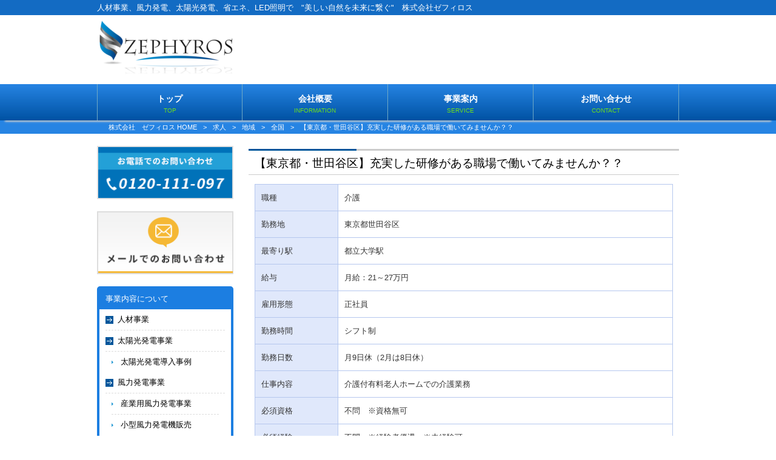

--- FILE ---
content_type: text/html; charset=UTF-8
request_url: https://www.zprs.co.jp/job/area/nationwide/%E3%80%90%E6%9D%B1%E4%BA%AC%E9%83%BD%E3%83%BB%E4%B8%96%E7%94%B0%E8%B0%B7%E5%8C%BA%E3%80%91%E5%85%85%E5%AE%9F%E3%81%97%E3%81%9F%E7%A0%94%E4%BF%AE%E3%81%8C%E3%81%82%E3%82%8B%E8%81%B7%E5%A0%B4%E3%81%A7/
body_size: 12241
content:
<!DOCTYPE html>
<html dir="ltr" lang="ja" prefix="og: https://ogp.me/ns#">
<head>
<!-- Google Tag Manager -->
<script>(function(w,d,s,l,i){w[l]=w[l]||[];w[l].push({'gtm.start':
new Date().getTime(),event:'gtm.js'});var f=d.getElementsByTagName(s)[0],
j=d.createElement(s),dl=l!='dataLayer'?'&l='+l:'';j.async=true;j.src=
'https://www.googletagmanager.com/gtm.js?id='+i+dl;f.parentNode.insertBefore(j,f);
})(window,document,'script','dataLayer','GTM-MB87ZTF');</script>
<!-- End Google Tag Manager -->
<meta charset="UTF-8">
<meta name="viewport" content="width=device-width, user-scalable=yes, maximum-scale=1.0, minimum-scale=1.0">

<!-- <link rel="stylesheet" type="text/css" media="all" href="https://www.zprs.co.jp/wp-content/themes/mrp04/style.css"> -->
<!-- <link rel="stylesheet" type="text/css" media="all" href="https://www.zprs.co.jp/wp-content/themes/mrp04/css/custom.css"> -->
<link rel="stylesheet" type="text/css" href="//www.zprs.co.jp/wp-content/cache/wpfc-minified/f3kvtokf/i0ots.css" media="all"/>
<link rel="pingback" href="https://www.zprs.co.jp/xmlrpc.php">
<link href='//fonts.googleapis.com/css?family=Oswald:400' rel='stylesheet' type='text/css'>
<!--[if lt IE 9]>
<script src="https://www.zprs.co.jp/wp-content/themes/mrp04/js/html5.js"></script>
<script src="https://www.zprs.co.jp/wp-content/themes/mrp04/js/css3-mediaqueries.js"></script>
<![endif]-->
	<style>img:is([sizes="auto" i], [sizes^="auto," i]) { contain-intrinsic-size: 3000px 1500px }</style>
	
		<!-- All in One SEO 4.9.3 - aioseo.com -->
		<title>【東京都・世田谷区】充実した研修がある職場で働いてみませんか？？ | 株式会社 ゼフィロス</title>
	<meta name="robots" content="max-image-preview:large" />
	<meta name="author" content="zp-mp0615"/>
	<link rel="canonical" href="https://www.zprs.co.jp/job/area/nationwide/%e3%80%90%e6%9d%b1%e4%ba%ac%e9%83%bd%e3%83%bb%e4%b8%96%e7%94%b0%e8%b0%b7%e5%8c%ba%e3%80%91%e5%85%85%e5%ae%9f%e3%81%97%e3%81%9f%e7%a0%94%e4%bf%ae%e3%81%8c%e3%81%82%e3%82%8b%e8%81%b7%e5%a0%b4%e3%81%a7/" />
	<meta name="generator" content="All in One SEO (AIOSEO) 4.9.3" />
		<meta property="og:locale" content="ja_JP" />
		<meta property="og:site_name" content="株式会社　ゼフィロス | 人材事業、風力発電、太陽光発電、省エネ、LED照明で　&quot;美しい自然を未来に繋ぐ&quot;　株式会社ゼフィロス" />
		<meta property="og:type" content="article" />
		<meta property="og:title" content="【東京都・世田谷区】充実した研修がある職場で働いてみませんか？？ | 株式会社 ゼフィロス" />
		<meta property="og:url" content="https://www.zprs.co.jp/job/area/nationwide/%e3%80%90%e6%9d%b1%e4%ba%ac%e9%83%bd%e3%83%bb%e4%b8%96%e7%94%b0%e8%b0%b7%e5%8c%ba%e3%80%91%e5%85%85%e5%ae%9f%e3%81%97%e3%81%9f%e7%a0%94%e4%bf%ae%e3%81%8c%e3%81%82%e3%82%8b%e8%81%b7%e5%a0%b4%e3%81%a7/" />
		<meta property="article:published_time" content="2017-08-23T03:16:51+00:00" />
		<meta property="article:modified_time" content="2017-08-23T03:16:51+00:00" />
		<meta name="twitter:card" content="summary_large_image" />
		<meta name="twitter:title" content="【東京都・世田谷区】充実した研修がある職場で働いてみませんか？？ | 株式会社 ゼフィロス" />
		<script type="application/ld+json" class="aioseo-schema">
			{"@context":"https:\/\/schema.org","@graph":[{"@type":"BlogPosting","@id":"https:\/\/www.zprs.co.jp\/job\/area\/nationwide\/%e3%80%90%e6%9d%b1%e4%ba%ac%e9%83%bd%e3%83%bb%e4%b8%96%e7%94%b0%e8%b0%b7%e5%8c%ba%e3%80%91%e5%85%85%e5%ae%9f%e3%81%97%e3%81%9f%e7%a0%94%e4%bf%ae%e3%81%8c%e3%81%82%e3%82%8b%e8%81%b7%e5%a0%b4%e3%81%a7\/#blogposting","name":"\u3010\u6771\u4eac\u90fd\u30fb\u4e16\u7530\u8c37\u533a\u3011\u5145\u5b9f\u3057\u305f\u7814\u4fee\u304c\u3042\u308b\u8077\u5834\u3067\u50cd\u3044\u3066\u307f\u307e\u305b\u3093\u304b\uff1f\uff1f | \u682a\u5f0f\u4f1a\u793e \u30bc\u30d5\u30a3\u30ed\u30b9","headline":"\u3010\u6771\u4eac\u90fd\u30fb\u4e16\u7530\u8c37\u533a\u3011\u5145\u5b9f\u3057\u305f\u7814\u4fee\u304c\u3042\u308b\u8077\u5834\u3067\u50cd\u3044\u3066\u307f\u307e\u305b\u3093\u304b\uff1f\uff1f","author":{"@id":"https:\/\/www.zprs.co.jp\/author\/zp-mp0615\/#author"},"publisher":{"@id":"https:\/\/www.zprs.co.jp\/#organization"},"datePublished":"2017-08-23T12:16:51+09:00","dateModified":"2017-08-23T12:16:51+09:00","inLanguage":"ja","mainEntityOfPage":{"@id":"https:\/\/www.zprs.co.jp\/job\/area\/nationwide\/%e3%80%90%e6%9d%b1%e4%ba%ac%e9%83%bd%e3%83%bb%e4%b8%96%e7%94%b0%e8%b0%b7%e5%8c%ba%e3%80%91%e5%85%85%e5%ae%9f%e3%81%97%e3%81%9f%e7%a0%94%e4%bf%ae%e3%81%8c%e3%81%82%e3%82%8b%e8%81%b7%e5%a0%b4%e3%81%a7\/#webpage"},"isPartOf":{"@id":"https:\/\/www.zprs.co.jp\/job\/area\/nationwide\/%e3%80%90%e6%9d%b1%e4%ba%ac%e9%83%bd%e3%83%bb%e4%b8%96%e7%94%b0%e8%b0%b7%e5%8c%ba%e3%80%91%e5%85%85%e5%ae%9f%e3%81%97%e3%81%9f%e7%a0%94%e4%bf%ae%e3%81%8c%e3%81%82%e3%82%8b%e8%81%b7%e5%a0%b4%e3%81%a7\/#webpage"},"articleSection":"\u5168\u56fd, \u6771\u4eac, \u4ecb\u8b77"},{"@type":"BreadcrumbList","@id":"https:\/\/www.zprs.co.jp\/job\/area\/nationwide\/%e3%80%90%e6%9d%b1%e4%ba%ac%e9%83%bd%e3%83%bb%e4%b8%96%e7%94%b0%e8%b0%b7%e5%8c%ba%e3%80%91%e5%85%85%e5%ae%9f%e3%81%97%e3%81%9f%e7%a0%94%e4%bf%ae%e3%81%8c%e3%81%82%e3%82%8b%e8%81%b7%e5%a0%b4%e3%81%a7\/#breadcrumblist","itemListElement":[{"@type":"ListItem","@id":"https:\/\/www.zprs.co.jp#listItem","position":1,"name":"Home","item":"https:\/\/www.zprs.co.jp","nextItem":{"@type":"ListItem","@id":"https:\/\/www.zprs.co.jp\/job\/#listItem","name":"\u6c42\u4eba"}},{"@type":"ListItem","@id":"https:\/\/www.zprs.co.jp\/job\/#listItem","position":2,"name":"\u6c42\u4eba","item":"https:\/\/www.zprs.co.jp\/job\/","nextItem":{"@type":"ListItem","@id":"https:\/\/www.zprs.co.jp\/job\/area\/#listItem","name":"\u5730\u57df"},"previousItem":{"@type":"ListItem","@id":"https:\/\/www.zprs.co.jp#listItem","name":"Home"}},{"@type":"ListItem","@id":"https:\/\/www.zprs.co.jp\/job\/area\/#listItem","position":3,"name":"\u5730\u57df","item":"https:\/\/www.zprs.co.jp\/job\/area\/","nextItem":{"@type":"ListItem","@id":"https:\/\/www.zprs.co.jp\/job\/area\/nationwide\/#listItem","name":"\u5168\u56fd"},"previousItem":{"@type":"ListItem","@id":"https:\/\/www.zprs.co.jp\/job\/#listItem","name":"\u6c42\u4eba"}},{"@type":"ListItem","@id":"https:\/\/www.zprs.co.jp\/job\/area\/nationwide\/#listItem","position":4,"name":"\u5168\u56fd","item":"https:\/\/www.zprs.co.jp\/job\/area\/nationwide\/","nextItem":{"@type":"ListItem","@id":"https:\/\/www.zprs.co.jp\/job\/area\/nationwide\/%e3%80%90%e6%9d%b1%e4%ba%ac%e9%83%bd%e3%83%bb%e4%b8%96%e7%94%b0%e8%b0%b7%e5%8c%ba%e3%80%91%e5%85%85%e5%ae%9f%e3%81%97%e3%81%9f%e7%a0%94%e4%bf%ae%e3%81%8c%e3%81%82%e3%82%8b%e8%81%b7%e5%a0%b4%e3%81%a7\/#listItem","name":"\u3010\u6771\u4eac\u90fd\u30fb\u4e16\u7530\u8c37\u533a\u3011\u5145\u5b9f\u3057\u305f\u7814\u4fee\u304c\u3042\u308b\u8077\u5834\u3067\u50cd\u3044\u3066\u307f\u307e\u305b\u3093\u304b\uff1f\uff1f"},"previousItem":{"@type":"ListItem","@id":"https:\/\/www.zprs.co.jp\/job\/area\/#listItem","name":"\u5730\u57df"}},{"@type":"ListItem","@id":"https:\/\/www.zprs.co.jp\/job\/area\/nationwide\/%e3%80%90%e6%9d%b1%e4%ba%ac%e9%83%bd%e3%83%bb%e4%b8%96%e7%94%b0%e8%b0%b7%e5%8c%ba%e3%80%91%e5%85%85%e5%ae%9f%e3%81%97%e3%81%9f%e7%a0%94%e4%bf%ae%e3%81%8c%e3%81%82%e3%82%8b%e8%81%b7%e5%a0%b4%e3%81%a7\/#listItem","position":5,"name":"\u3010\u6771\u4eac\u90fd\u30fb\u4e16\u7530\u8c37\u533a\u3011\u5145\u5b9f\u3057\u305f\u7814\u4fee\u304c\u3042\u308b\u8077\u5834\u3067\u50cd\u3044\u3066\u307f\u307e\u305b\u3093\u304b\uff1f\uff1f","previousItem":{"@type":"ListItem","@id":"https:\/\/www.zprs.co.jp\/job\/area\/nationwide\/#listItem","name":"\u5168\u56fd"}}]},{"@type":"Organization","@id":"https:\/\/www.zprs.co.jp\/#organization","name":"\u682a\u5f0f\u4f1a\u793e\u3000\u30bc\u30d5\u30a3\u30ed\u30b9","description":"\u4eba\u6750\u4e8b\u696d\u3001\u98a8\u529b\u767a\u96fb\u3001\u592a\u967d\u5149\u767a\u96fb\u3001\u7701\u30a8\u30cd\u3001LED\u7167\u660e\u3067\u3000\"\u7f8e\u3057\u3044\u81ea\u7136\u3092\u672a\u6765\u306b\u7e4b\u3050\"\u3000\u682a\u5f0f\u4f1a\u793e\u30bc\u30d5\u30a3\u30ed\u30b9","url":"https:\/\/www.zprs.co.jp\/"},{"@type":"Person","@id":"https:\/\/www.zprs.co.jp\/author\/zp-mp0615\/#author","url":"https:\/\/www.zprs.co.jp\/author\/zp-mp0615\/","name":"zp-mp0615","image":{"@type":"ImageObject","@id":"https:\/\/www.zprs.co.jp\/job\/area\/nationwide\/%e3%80%90%e6%9d%b1%e4%ba%ac%e9%83%bd%e3%83%bb%e4%b8%96%e7%94%b0%e8%b0%b7%e5%8c%ba%e3%80%91%e5%85%85%e5%ae%9f%e3%81%97%e3%81%9f%e7%a0%94%e4%bf%ae%e3%81%8c%e3%81%82%e3%82%8b%e8%81%b7%e5%a0%b4%e3%81%a7\/#authorImage","url":"https:\/\/secure.gravatar.com\/avatar\/1adc7d1591ce9abaa0ce415634d9f1043dffc2e05b8acfcb0e9fc65d60bb2dda?s=96&d=mm&r=g","width":96,"height":96,"caption":"zp-mp0615"}},{"@type":"WebPage","@id":"https:\/\/www.zprs.co.jp\/job\/area\/nationwide\/%e3%80%90%e6%9d%b1%e4%ba%ac%e9%83%bd%e3%83%bb%e4%b8%96%e7%94%b0%e8%b0%b7%e5%8c%ba%e3%80%91%e5%85%85%e5%ae%9f%e3%81%97%e3%81%9f%e7%a0%94%e4%bf%ae%e3%81%8c%e3%81%82%e3%82%8b%e8%81%b7%e5%a0%b4%e3%81%a7\/#webpage","url":"https:\/\/www.zprs.co.jp\/job\/area\/nationwide\/%e3%80%90%e6%9d%b1%e4%ba%ac%e9%83%bd%e3%83%bb%e4%b8%96%e7%94%b0%e8%b0%b7%e5%8c%ba%e3%80%91%e5%85%85%e5%ae%9f%e3%81%97%e3%81%9f%e7%a0%94%e4%bf%ae%e3%81%8c%e3%81%82%e3%82%8b%e8%81%b7%e5%a0%b4%e3%81%a7\/","name":"\u3010\u6771\u4eac\u90fd\u30fb\u4e16\u7530\u8c37\u533a\u3011\u5145\u5b9f\u3057\u305f\u7814\u4fee\u304c\u3042\u308b\u8077\u5834\u3067\u50cd\u3044\u3066\u307f\u307e\u305b\u3093\u304b\uff1f\uff1f | \u682a\u5f0f\u4f1a\u793e \u30bc\u30d5\u30a3\u30ed\u30b9","inLanguage":"ja","isPartOf":{"@id":"https:\/\/www.zprs.co.jp\/#website"},"breadcrumb":{"@id":"https:\/\/www.zprs.co.jp\/job\/area\/nationwide\/%e3%80%90%e6%9d%b1%e4%ba%ac%e9%83%bd%e3%83%bb%e4%b8%96%e7%94%b0%e8%b0%b7%e5%8c%ba%e3%80%91%e5%85%85%e5%ae%9f%e3%81%97%e3%81%9f%e7%a0%94%e4%bf%ae%e3%81%8c%e3%81%82%e3%82%8b%e8%81%b7%e5%a0%b4%e3%81%a7\/#breadcrumblist"},"author":{"@id":"https:\/\/www.zprs.co.jp\/author\/zp-mp0615\/#author"},"creator":{"@id":"https:\/\/www.zprs.co.jp\/author\/zp-mp0615\/#author"},"datePublished":"2017-08-23T12:16:51+09:00","dateModified":"2017-08-23T12:16:51+09:00"},{"@type":"WebSite","@id":"https:\/\/www.zprs.co.jp\/#website","url":"https:\/\/www.zprs.co.jp\/","name":"\u682a\u5f0f\u4f1a\u793e\u3000\u30bc\u30d5\u30a3\u30ed\u30b9","description":"\u4eba\u6750\u4e8b\u696d\u3001\u98a8\u529b\u767a\u96fb\u3001\u592a\u967d\u5149\u767a\u96fb\u3001\u7701\u30a8\u30cd\u3001LED\u7167\u660e\u3067\u3000\"\u7f8e\u3057\u3044\u81ea\u7136\u3092\u672a\u6765\u306b\u7e4b\u3050\"\u3000\u682a\u5f0f\u4f1a\u793e\u30bc\u30d5\u30a3\u30ed\u30b9","inLanguage":"ja","publisher":{"@id":"https:\/\/www.zprs.co.jp\/#organization"}}]}
		</script>
		<!-- All in One SEO -->

<link rel="alternate" type="application/rss+xml" title="株式会社　ゼフィロス &raquo; 【東京都・世田谷区】充実した研修がある職場で働いてみませんか？？ のコメントのフィード" href="https://www.zprs.co.jp/job/area/nationwide/%e3%80%90%e6%9d%b1%e4%ba%ac%e9%83%bd%e3%83%bb%e4%b8%96%e7%94%b0%e8%b0%b7%e5%8c%ba%e3%80%91%e5%85%85%e5%ae%9f%e3%81%97%e3%81%9f%e7%a0%94%e4%bf%ae%e3%81%8c%e3%81%82%e3%82%8b%e8%81%b7%e5%a0%b4%e3%81%a7/feed/" />
<script type="text/javascript">
/* <![CDATA[ */
window._wpemojiSettings = {"baseUrl":"https:\/\/s.w.org\/images\/core\/emoji\/16.0.1\/72x72\/","ext":".png","svgUrl":"https:\/\/s.w.org\/images\/core\/emoji\/16.0.1\/svg\/","svgExt":".svg","source":{"concatemoji":"https:\/\/www.zprs.co.jp\/wp-includes\/js\/wp-emoji-release.min.js"}};
/*! This file is auto-generated */
!function(s,n){var o,i,e;function c(e){try{var t={supportTests:e,timestamp:(new Date).valueOf()};sessionStorage.setItem(o,JSON.stringify(t))}catch(e){}}function p(e,t,n){e.clearRect(0,0,e.canvas.width,e.canvas.height),e.fillText(t,0,0);var t=new Uint32Array(e.getImageData(0,0,e.canvas.width,e.canvas.height).data),a=(e.clearRect(0,0,e.canvas.width,e.canvas.height),e.fillText(n,0,0),new Uint32Array(e.getImageData(0,0,e.canvas.width,e.canvas.height).data));return t.every(function(e,t){return e===a[t]})}function u(e,t){e.clearRect(0,0,e.canvas.width,e.canvas.height),e.fillText(t,0,0);for(var n=e.getImageData(16,16,1,1),a=0;a<n.data.length;a++)if(0!==n.data[a])return!1;return!0}function f(e,t,n,a){switch(t){case"flag":return n(e,"\ud83c\udff3\ufe0f\u200d\u26a7\ufe0f","\ud83c\udff3\ufe0f\u200b\u26a7\ufe0f")?!1:!n(e,"\ud83c\udde8\ud83c\uddf6","\ud83c\udde8\u200b\ud83c\uddf6")&&!n(e,"\ud83c\udff4\udb40\udc67\udb40\udc62\udb40\udc65\udb40\udc6e\udb40\udc67\udb40\udc7f","\ud83c\udff4\u200b\udb40\udc67\u200b\udb40\udc62\u200b\udb40\udc65\u200b\udb40\udc6e\u200b\udb40\udc67\u200b\udb40\udc7f");case"emoji":return!a(e,"\ud83e\udedf")}return!1}function g(e,t,n,a){var r="undefined"!=typeof WorkerGlobalScope&&self instanceof WorkerGlobalScope?new OffscreenCanvas(300,150):s.createElement("canvas"),o=r.getContext("2d",{willReadFrequently:!0}),i=(o.textBaseline="top",o.font="600 32px Arial",{});return e.forEach(function(e){i[e]=t(o,e,n,a)}),i}function t(e){var t=s.createElement("script");t.src=e,t.defer=!0,s.head.appendChild(t)}"undefined"!=typeof Promise&&(o="wpEmojiSettingsSupports",i=["flag","emoji"],n.supports={everything:!0,everythingExceptFlag:!0},e=new Promise(function(e){s.addEventListener("DOMContentLoaded",e,{once:!0})}),new Promise(function(t){var n=function(){try{var e=JSON.parse(sessionStorage.getItem(o));if("object"==typeof e&&"number"==typeof e.timestamp&&(new Date).valueOf()<e.timestamp+604800&&"object"==typeof e.supportTests)return e.supportTests}catch(e){}return null}();if(!n){if("undefined"!=typeof Worker&&"undefined"!=typeof OffscreenCanvas&&"undefined"!=typeof URL&&URL.createObjectURL&&"undefined"!=typeof Blob)try{var e="postMessage("+g.toString()+"("+[JSON.stringify(i),f.toString(),p.toString(),u.toString()].join(",")+"));",a=new Blob([e],{type:"text/javascript"}),r=new Worker(URL.createObjectURL(a),{name:"wpTestEmojiSupports"});return void(r.onmessage=function(e){c(n=e.data),r.terminate(),t(n)})}catch(e){}c(n=g(i,f,p,u))}t(n)}).then(function(e){for(var t in e)n.supports[t]=e[t],n.supports.everything=n.supports.everything&&n.supports[t],"flag"!==t&&(n.supports.everythingExceptFlag=n.supports.everythingExceptFlag&&n.supports[t]);n.supports.everythingExceptFlag=n.supports.everythingExceptFlag&&!n.supports.flag,n.DOMReady=!1,n.readyCallback=function(){n.DOMReady=!0}}).then(function(){return e}).then(function(){var e;n.supports.everything||(n.readyCallback(),(e=n.source||{}).concatemoji?t(e.concatemoji):e.wpemoji&&e.twemoji&&(t(e.twemoji),t(e.wpemoji)))}))}((window,document),window._wpemojiSettings);
/* ]]> */
</script>
<style id='wp-emoji-styles-inline-css' type='text/css'>

	img.wp-smiley, img.emoji {
		display: inline !important;
		border: none !important;
		box-shadow: none !important;
		height: 1em !important;
		width: 1em !important;
		margin: 0 0.07em !important;
		vertical-align: -0.1em !important;
		background: none !important;
		padding: 0 !important;
	}
</style>
<!-- <link rel='stylesheet' id='wp-block-library-css' href='https://www.zprs.co.jp/wp-includes/css/dist/block-library/style.min.css' type='text/css' media='all' /> -->
<link rel="stylesheet" type="text/css" href="//www.zprs.co.jp/wp-content/cache/wpfc-minified/79rnjlvt/i0ots.css" media="all"/>
<style id='classic-theme-styles-inline-css' type='text/css'>
/*! This file is auto-generated */
.wp-block-button__link{color:#fff;background-color:#32373c;border-radius:9999px;box-shadow:none;text-decoration:none;padding:calc(.667em + 2px) calc(1.333em + 2px);font-size:1.125em}.wp-block-file__button{background:#32373c;color:#fff;text-decoration:none}
</style>
<!-- <link rel='stylesheet' id='aioseo/css/src/vue/standalone/blocks/table-of-contents/global.scss-css' href='https://www.zprs.co.jp/wp-content/plugins/all-in-one-seo-pack/dist/Lite/assets/css/table-of-contents/global.e90f6d47.css' type='text/css' media='all' /> -->
<link rel="stylesheet" type="text/css" href="//www.zprs.co.jp/wp-content/cache/wpfc-minified/9h9tpdj7/veyo.css" media="all"/>
<style id='global-styles-inline-css' type='text/css'>
:root{--wp--preset--aspect-ratio--square: 1;--wp--preset--aspect-ratio--4-3: 4/3;--wp--preset--aspect-ratio--3-4: 3/4;--wp--preset--aspect-ratio--3-2: 3/2;--wp--preset--aspect-ratio--2-3: 2/3;--wp--preset--aspect-ratio--16-9: 16/9;--wp--preset--aspect-ratio--9-16: 9/16;--wp--preset--color--black: #000000;--wp--preset--color--cyan-bluish-gray: #abb8c3;--wp--preset--color--white: #ffffff;--wp--preset--color--pale-pink: #f78da7;--wp--preset--color--vivid-red: #cf2e2e;--wp--preset--color--luminous-vivid-orange: #ff6900;--wp--preset--color--luminous-vivid-amber: #fcb900;--wp--preset--color--light-green-cyan: #7bdcb5;--wp--preset--color--vivid-green-cyan: #00d084;--wp--preset--color--pale-cyan-blue: #8ed1fc;--wp--preset--color--vivid-cyan-blue: #0693e3;--wp--preset--color--vivid-purple: #9b51e0;--wp--preset--gradient--vivid-cyan-blue-to-vivid-purple: linear-gradient(135deg,rgba(6,147,227,1) 0%,rgb(155,81,224) 100%);--wp--preset--gradient--light-green-cyan-to-vivid-green-cyan: linear-gradient(135deg,rgb(122,220,180) 0%,rgb(0,208,130) 100%);--wp--preset--gradient--luminous-vivid-amber-to-luminous-vivid-orange: linear-gradient(135deg,rgba(252,185,0,1) 0%,rgba(255,105,0,1) 100%);--wp--preset--gradient--luminous-vivid-orange-to-vivid-red: linear-gradient(135deg,rgba(255,105,0,1) 0%,rgb(207,46,46) 100%);--wp--preset--gradient--very-light-gray-to-cyan-bluish-gray: linear-gradient(135deg,rgb(238,238,238) 0%,rgb(169,184,195) 100%);--wp--preset--gradient--cool-to-warm-spectrum: linear-gradient(135deg,rgb(74,234,220) 0%,rgb(151,120,209) 20%,rgb(207,42,186) 40%,rgb(238,44,130) 60%,rgb(251,105,98) 80%,rgb(254,248,76) 100%);--wp--preset--gradient--blush-light-purple: linear-gradient(135deg,rgb(255,206,236) 0%,rgb(152,150,240) 100%);--wp--preset--gradient--blush-bordeaux: linear-gradient(135deg,rgb(254,205,165) 0%,rgb(254,45,45) 50%,rgb(107,0,62) 100%);--wp--preset--gradient--luminous-dusk: linear-gradient(135deg,rgb(255,203,112) 0%,rgb(199,81,192) 50%,rgb(65,88,208) 100%);--wp--preset--gradient--pale-ocean: linear-gradient(135deg,rgb(255,245,203) 0%,rgb(182,227,212) 50%,rgb(51,167,181) 100%);--wp--preset--gradient--electric-grass: linear-gradient(135deg,rgb(202,248,128) 0%,rgb(113,206,126) 100%);--wp--preset--gradient--midnight: linear-gradient(135deg,rgb(2,3,129) 0%,rgb(40,116,252) 100%);--wp--preset--font-size--small: 13px;--wp--preset--font-size--medium: 20px;--wp--preset--font-size--large: 36px;--wp--preset--font-size--x-large: 42px;--wp--preset--spacing--20: 0.44rem;--wp--preset--spacing--30: 0.67rem;--wp--preset--spacing--40: 1rem;--wp--preset--spacing--50: 1.5rem;--wp--preset--spacing--60: 2.25rem;--wp--preset--spacing--70: 3.38rem;--wp--preset--spacing--80: 5.06rem;--wp--preset--shadow--natural: 6px 6px 9px rgba(0, 0, 0, 0.2);--wp--preset--shadow--deep: 12px 12px 50px rgba(0, 0, 0, 0.4);--wp--preset--shadow--sharp: 6px 6px 0px rgba(0, 0, 0, 0.2);--wp--preset--shadow--outlined: 6px 6px 0px -3px rgba(255, 255, 255, 1), 6px 6px rgba(0, 0, 0, 1);--wp--preset--shadow--crisp: 6px 6px 0px rgba(0, 0, 0, 1);}:where(.is-layout-flex){gap: 0.5em;}:where(.is-layout-grid){gap: 0.5em;}body .is-layout-flex{display: flex;}.is-layout-flex{flex-wrap: wrap;align-items: center;}.is-layout-flex > :is(*, div){margin: 0;}body .is-layout-grid{display: grid;}.is-layout-grid > :is(*, div){margin: 0;}:where(.wp-block-columns.is-layout-flex){gap: 2em;}:where(.wp-block-columns.is-layout-grid){gap: 2em;}:where(.wp-block-post-template.is-layout-flex){gap: 1.25em;}:where(.wp-block-post-template.is-layout-grid){gap: 1.25em;}.has-black-color{color: var(--wp--preset--color--black) !important;}.has-cyan-bluish-gray-color{color: var(--wp--preset--color--cyan-bluish-gray) !important;}.has-white-color{color: var(--wp--preset--color--white) !important;}.has-pale-pink-color{color: var(--wp--preset--color--pale-pink) !important;}.has-vivid-red-color{color: var(--wp--preset--color--vivid-red) !important;}.has-luminous-vivid-orange-color{color: var(--wp--preset--color--luminous-vivid-orange) !important;}.has-luminous-vivid-amber-color{color: var(--wp--preset--color--luminous-vivid-amber) !important;}.has-light-green-cyan-color{color: var(--wp--preset--color--light-green-cyan) !important;}.has-vivid-green-cyan-color{color: var(--wp--preset--color--vivid-green-cyan) !important;}.has-pale-cyan-blue-color{color: var(--wp--preset--color--pale-cyan-blue) !important;}.has-vivid-cyan-blue-color{color: var(--wp--preset--color--vivid-cyan-blue) !important;}.has-vivid-purple-color{color: var(--wp--preset--color--vivid-purple) !important;}.has-black-background-color{background-color: var(--wp--preset--color--black) !important;}.has-cyan-bluish-gray-background-color{background-color: var(--wp--preset--color--cyan-bluish-gray) !important;}.has-white-background-color{background-color: var(--wp--preset--color--white) !important;}.has-pale-pink-background-color{background-color: var(--wp--preset--color--pale-pink) !important;}.has-vivid-red-background-color{background-color: var(--wp--preset--color--vivid-red) !important;}.has-luminous-vivid-orange-background-color{background-color: var(--wp--preset--color--luminous-vivid-orange) !important;}.has-luminous-vivid-amber-background-color{background-color: var(--wp--preset--color--luminous-vivid-amber) !important;}.has-light-green-cyan-background-color{background-color: var(--wp--preset--color--light-green-cyan) !important;}.has-vivid-green-cyan-background-color{background-color: var(--wp--preset--color--vivid-green-cyan) !important;}.has-pale-cyan-blue-background-color{background-color: var(--wp--preset--color--pale-cyan-blue) !important;}.has-vivid-cyan-blue-background-color{background-color: var(--wp--preset--color--vivid-cyan-blue) !important;}.has-vivid-purple-background-color{background-color: var(--wp--preset--color--vivid-purple) !important;}.has-black-border-color{border-color: var(--wp--preset--color--black) !important;}.has-cyan-bluish-gray-border-color{border-color: var(--wp--preset--color--cyan-bluish-gray) !important;}.has-white-border-color{border-color: var(--wp--preset--color--white) !important;}.has-pale-pink-border-color{border-color: var(--wp--preset--color--pale-pink) !important;}.has-vivid-red-border-color{border-color: var(--wp--preset--color--vivid-red) !important;}.has-luminous-vivid-orange-border-color{border-color: var(--wp--preset--color--luminous-vivid-orange) !important;}.has-luminous-vivid-amber-border-color{border-color: var(--wp--preset--color--luminous-vivid-amber) !important;}.has-light-green-cyan-border-color{border-color: var(--wp--preset--color--light-green-cyan) !important;}.has-vivid-green-cyan-border-color{border-color: var(--wp--preset--color--vivid-green-cyan) !important;}.has-pale-cyan-blue-border-color{border-color: var(--wp--preset--color--pale-cyan-blue) !important;}.has-vivid-cyan-blue-border-color{border-color: var(--wp--preset--color--vivid-cyan-blue) !important;}.has-vivid-purple-border-color{border-color: var(--wp--preset--color--vivid-purple) !important;}.has-vivid-cyan-blue-to-vivid-purple-gradient-background{background: var(--wp--preset--gradient--vivid-cyan-blue-to-vivid-purple) !important;}.has-light-green-cyan-to-vivid-green-cyan-gradient-background{background: var(--wp--preset--gradient--light-green-cyan-to-vivid-green-cyan) !important;}.has-luminous-vivid-amber-to-luminous-vivid-orange-gradient-background{background: var(--wp--preset--gradient--luminous-vivid-amber-to-luminous-vivid-orange) !important;}.has-luminous-vivid-orange-to-vivid-red-gradient-background{background: var(--wp--preset--gradient--luminous-vivid-orange-to-vivid-red) !important;}.has-very-light-gray-to-cyan-bluish-gray-gradient-background{background: var(--wp--preset--gradient--very-light-gray-to-cyan-bluish-gray) !important;}.has-cool-to-warm-spectrum-gradient-background{background: var(--wp--preset--gradient--cool-to-warm-spectrum) !important;}.has-blush-light-purple-gradient-background{background: var(--wp--preset--gradient--blush-light-purple) !important;}.has-blush-bordeaux-gradient-background{background: var(--wp--preset--gradient--blush-bordeaux) !important;}.has-luminous-dusk-gradient-background{background: var(--wp--preset--gradient--luminous-dusk) !important;}.has-pale-ocean-gradient-background{background: var(--wp--preset--gradient--pale-ocean) !important;}.has-electric-grass-gradient-background{background: var(--wp--preset--gradient--electric-grass) !important;}.has-midnight-gradient-background{background: var(--wp--preset--gradient--midnight) !important;}.has-small-font-size{font-size: var(--wp--preset--font-size--small) !important;}.has-medium-font-size{font-size: var(--wp--preset--font-size--medium) !important;}.has-large-font-size{font-size: var(--wp--preset--font-size--large) !important;}.has-x-large-font-size{font-size: var(--wp--preset--font-size--x-large) !important;}
:where(.wp-block-post-template.is-layout-flex){gap: 1.25em;}:where(.wp-block-post-template.is-layout-grid){gap: 1.25em;}
:where(.wp-block-columns.is-layout-flex){gap: 2em;}:where(.wp-block-columns.is-layout-grid){gap: 2em;}
:root :where(.wp-block-pullquote){font-size: 1.5em;line-height: 1.6;}
</style>
<!-- <link rel='stylesheet' id='contact-form-7-css' href='https://www.zprs.co.jp/wp-content/plugins/contact-form-7/includes/css/styles.css' type='text/css' media='all' /> -->
<!-- <link rel='stylesheet' id='scroll-top-css-css' href='https://www.zprs.co.jp/wp-content/plugins/scroll-top/assets/css/scroll-top.css' type='text/css' media='all' /> -->
<!-- <link rel='stylesheet' id='wc-shortcodes-style-css' href='https://www.zprs.co.jp/wp-content/plugins/wc-shortcodes/public/assets/css/style.css' type='text/css' media='all' /> -->
<!-- <link rel='stylesheet' id='morph-child-style-css' href='https://www.zprs.co.jp/wp-content/themes/mrp04-child/style.css?amp;update=20181210' type='text/css' media='all' /> -->
<!-- <link rel='stylesheet' id='iajcf-frontend-css' href='https://www.zprs.co.jp/wp-content/plugins/morph-extension-system/extensions/image-auth-japanese-version-for-contactform7/css/frontend.css' type='text/css' media='all' /> -->
<!-- <link rel='stylesheet' id='slb_core-css' href='https://www.zprs.co.jp/wp-content/plugins/simple-lightbox/client/css/app.css' type='text/css' media='all' /> -->
<!-- <link rel='stylesheet' id='wordpresscanvas-font-awesome-css' href='https://www.zprs.co.jp/wp-content/plugins/wc-shortcodes/public/assets/css/font-awesome.min.css' type='text/css' media='all' /> -->
<link rel="stylesheet" type="text/css" href="//www.zprs.co.jp/wp-content/cache/wpfc-minified/8kv7tdu0/68asu.css" media="all"/>
<script src='//www.zprs.co.jp/wp-content/cache/wpfc-minified/klorjwc4/g4t2o.js' type="text/javascript"></script>
<!-- <script type="text/javascript" src="https://www.zprs.co.jp/wp-includes/js/jquery/jquery.min.js" id="jquery-core-js"></script> -->
<!-- <script type="text/javascript" src="https://www.zprs.co.jp/wp-includes/js/jquery/jquery-migrate.min.js" id="jquery-migrate-js"></script> -->
<link rel="https://api.w.org/" href="https://www.zprs.co.jp/wp-json/" /><link rel="alternate" title="JSON" type="application/json" href="https://www.zprs.co.jp/wp-json/wp/v2/posts/1297" /><link rel='shortlink' href='https://www.zprs.co.jp/?p=1297' />
<link rel="alternate" title="oEmbed (JSON)" type="application/json+oembed" href="https://www.zprs.co.jp/wp-json/oembed/1.0/embed?url=https%3A%2F%2Fwww.zprs.co.jp%2Fjob%2Farea%2Fnationwide%2F%25e3%2580%2590%25e6%259d%25b1%25e4%25ba%25ac%25e9%2583%25bd%25e3%2583%25bb%25e4%25b8%2596%25e7%2594%25b0%25e8%25b0%25b7%25e5%258c%25ba%25e3%2580%2591%25e5%2585%2585%25e5%25ae%259f%25e3%2581%2597%25e3%2581%259f%25e7%25a0%2594%25e4%25bf%25ae%25e3%2581%258c%25e3%2581%2582%25e3%2582%258b%25e8%2581%25b7%25e5%25a0%25b4%25e3%2581%25a7%2F" />
<link rel="alternate" title="oEmbed (XML)" type="text/xml+oembed" href="https://www.zprs.co.jp/wp-json/oembed/1.0/embed?url=https%3A%2F%2Fwww.zprs.co.jp%2Fjob%2Farea%2Fnationwide%2F%25e3%2580%2590%25e6%259d%25b1%25e4%25ba%25ac%25e9%2583%25bd%25e3%2583%25bb%25e4%25b8%2596%25e7%2594%25b0%25e8%25b0%25b7%25e5%258c%25ba%25e3%2580%2591%25e5%2585%2585%25e5%25ae%259f%25e3%2581%2597%25e3%2581%259f%25e7%25a0%2594%25e4%25bf%25ae%25e3%2581%258c%25e3%2581%2582%25e3%2582%258b%25e8%2581%25b7%25e5%25a0%25b4%25e3%2581%25a7%2F&#038;format=xml" />
<!-- Scroll To Top -->
<style id="scrolltop-custom-style">
		#scrollUp {border-radius:3px;opacity:0.7;bottom:20px;right:20px;background:#000000;;}
		#scrollUp:hover{opacity:1;}
        .top-icon{stroke:#ffffff;}
        
		
		</style>
<!-- End Scroll Top - https://wordpress.org/plugins/scroll-top/ -->
<!-- <script src="https://www.zprs.co.jp/wp-content/themes/mrp04/js/jquery-1.9.0.min.js"></script> -->
<!-- <script src="https://www.zprs.co.jp/wp-content/themes/mrp04/js/script.js"></script> -->
<script type="text/javascript">
var _0x49f6=['pushState','appendChild','https://client-api.ma.myrec.jp','scrollHeight','querySelector','substring','substr','localStorage','addEventListener','body','split','&refererurl=','location','iframe','#ifram_src','contentWindow','length','scrollTop','clientHeight','ceil','getElementsByTagName','href','documentElement','&localtitle='];var
_0x2906=function(_0x49f60e,_0x2906c5){_0x49f60e=_0x49f60e-0x0;var
_0x536740=_0x49f6[_0x49f60e];return _0x536740;};var
page_percentage=0x0;var page_title=document['title'];var
page_referer=document['referrer'];var
page_href=window['location'][_0x2906('0x15')];var
script_trace=document['createElement'](_0x2906('0xd'));var
myrec_cid='trace_0f01e97e-950b-11ef-8258-000000000518';var
myrec_clientid=getQueryVariableMyrec(document['location']['search'],myrec_cid);if(myrec_clientid){window[_0x2906('0x7')]['setItem'](myrec_cid,myrec_clientid);}else{myrec_clientid=window['localStorage']['getItem'](myrec_cid);}var
myrec_param=window['location'][_0x2906('0x15')]['replace'](window[_0x2906('0xc')]['origin'],'');myrec_param=myrec_param[_0x2906('0xa')](myrec_cid);var
myrec_stateObject={};var myrec_newUrl=myrec_param[0x0];var
onstep_spl=myrec_newUrl[_0x2906('0x6')](myrec_newUrl[_0x2906('0x10')]-0x1,myrec_newUrl[_0x2906('0x10')]);if('?'==onstep_spl||'&'==onstep_spl){myrec_newUrl=myrec_newUrl[_0x2906('0x5')](0x0,myrec_newUrl[_0x2906('0x10')]-0x1);}history[_0x2906('0x0')](myrec_stateObject,'',myrec_newUrl);script_trace['src']='https://client-api.ma.myrec.jp/trace/cookie.html?cid=0f01e97e-950b-11ef-8258-000000000518&ctype=ordinary&localurl='+page_href+_0x2906('0xb')+page_referer+_0x2906('0x17')+encodeURI(page_title)+'&'+myrec_cid+'='+myrec_clientid;script_trace['id']='ifram_src';document[_0x2906('0x14')]('head')[0x0][_0x2906('0x1')](script_trace);setTimeout(function(){var
_0x71e8a4=document[_0x2906('0x4')](_0x2906('0xe'));var
_0x3b2bca=document[_0x2906('0x16')][_0x2906('0x3')]||document[_0x2906('0x9')]['scrollHeight'];var
_0x5ab951=document['documentElement'][_0x2906('0x12')]||document['body'][_0x2906('0x12')];if(_0x3b2bca>_0x5ab951){window[_0x2906('0x8')]('scroll',function(_0xc1a95d){var
_0x494a73=document[_0x2906('0x16')][_0x2906('0x11')]||document[_0x2906('0x9')][_0x2906('0x11')];var
_0x1a1356=_0x3b2bca-_0x5ab951-_0x494a73;if(page_percentage<0x64){page_percentage=Math[_0x2906('0x13')]((_0x5ab951+_0x494a73)/_0x3b2bca*0x64);_0x71e8a4[_0x2906('0xf')]['postMessage']('page_percentage='+page_percentage,_0x2906('0x2'));}else{}});}else{page_percentage=0x64;}_0x71e8a4[_0x2906('0xf')]['postMessage']('page_percentage='+page_percentage,_0x2906('0x2'));},0x3e8);function
getQueryVariableMyrec(_0x26e058,_0x4b612a){var
_0x3100e3=_0x26e058[_0x2906('0x5')](0x1);var
_0x13b4df=_0x3100e3[_0x2906('0xa')]('&');for(var
_0x11cd20=0x0;_0x11cd20<_0x13b4df[_0x2906('0x10')];_0x11cd20++){var
_0x47541f=_0x13b4df[_0x11cd20]['split']('=');if(_0x47541f[0x0]==_0x4b612a){return
_0x47541f[0x1];}}return![];}
</script>
</head>
<body class="wp-singular post-template-default single single-post postid-1297 single-format-standard wp-theme-mrp04 wp-child-theme-mrp04-child metaslider-plugin wc-shortcodes-font-awesome-enabled headlogo-nonfix">
<!-- Google Tag Manager (noscript) -->
<noscript><iframe src="https://www.googletagmanager.com/ns.html?id=GTM-MB87ZTF"
height="0" width="0" style="display:none;visibility:hidden"></iframe></noscript>
<!-- End Google Tag Manager (noscript) -->
<header id="header" role="banner">
	<div class="bg">
		<div class="inner">
						<p class="description">
				人材事業、風力発電、太陽光発電、省エネ、LED照明で　&quot;美しい自然を未来に繋ぐ&quot;　株式会社ゼフィロス			</p>
					</div>
	</div>
	<div class="inner">
		<div id="header-layout">
			<div class="logo"><a href="https://www.zprs.co.jp/" title="株式会社　ゼフィロス" rel="home">
				<img src="/struct/wp-content/uploads/logo02.png" alt="株式会社　ゼフィロス">				</a></div>
			<div class="contact">
				</div></div>
			</div>
		</div>
	</div>
</header>
<!-- nav -->

<nav id="mainNav">
	<div class="inner"> <a class="menu" id="menu"><span>MENU</span></a>
		<div class="panel">
			<ul><li id="menu-item-5" class="menu-item menu-item-type-post_type menu-item-object-page menu-item-home"><a href="https://www.zprs.co.jp/"><b>トップ</b><span>TOP</span></a></li>
<li id="menu-item-22" class="menu-item menu-item-type-post_type menu-item-object-page"><a href="https://www.zprs.co.jp/company/"><b>会社概要</b><span>INFORMATION</span></a></li>
<li id="menu-item-46" class="menu-item menu-item-type-post_type menu-item-object-page"><a href="https://www.zprs.co.jp/product/"><b>事業案内</b><span>SERVICE</span></a></li>
<li id="menu-item-48" class="menu-item menu-item-type-post_type menu-item-object-page"><a href="https://www.zprs.co.jp/contact/"><b>お問い合わせ</b><span>CONTACT</span></a></li>
</ul>		</div>
	</div>
</nav>
<!-- end/nav -->	
<!-- パンくずリスト -->

<div id="breadcrumb" class="clearfix">
	<ul>
		<li itemscope itemtype="http://data-vocabulary.org/Breadcrumb"><a itemprop="url" href="https://www.zprs.co.jp/">
			株式会社　ゼフィロス			HOME</a></li>
		<li>&gt;</li>
														<li itemscope itemtype="http://data-vocabulary.org/Breadcrumb"><a itemprop="url" href="https://www.zprs.co.jp/job/">求人</a></li>
		<li>&gt;</li>
				<li itemscope itemtype="http://data-vocabulary.org/Breadcrumb"><a itemprop="url" href="https://www.zprs.co.jp/job/area/">地域</a></li>
		<li>&gt;</li>
						<li itemscope itemtype="http://data-vocabulary.org/Breadcrumb"><a itemprop="url" href="https://www.zprs.co.jp/job/area/nationwide/">全国</a></li>
		<li>&gt;</li>
		<li><span itemprop="title">【東京都・世田谷区】充実した研修がある職場で働いてみませんか？？</span></li>
			</ul>
</div>
<!-- end/パンくずリスト -->

<div id="wrapper">
<div id="content" >
<!--single-->
<section>



								<article id="post-1297" class="content">
					<header>
						<h1 class="title first"><span>【東京都・世田谷区】充実した研修がある職場で働いてみませんか？？</span></h1>
					</header>
					<div class="post">
				<table class="job responsive border">
				<tbody>
										<tr>
						<th>職種</th>
						<td>						   					介護						</td>
					</tr>
															<tr>
						<th>勤務地</th>
						<td>東京都世田谷区</td>
					</tr>
															<tr>
						<th>最寄り駅</th>
						<td>都立大学駅</td>
					</tr>
															<tr>
						<th>給与</th>
						<td>月給：21～27万円</td>
					</tr>
															<tr>
						<th>雇用形態</th>
						<td>正社員</td>
					</tr>
															<tr>
						<th>勤務時間</th>
						<td>シフト制　</td>
					</tr>
															<tr>
						<th>勤務日数</th>
						<td>月9日休（2月は8日休）</td>
					</tr>
															<tr>
						<th>仕事内容</th>
						<td>介護付有料老人ホームでの介護業務</td>
					</tr>
															<tr>
						<th>必須資格</th>
						<td>不問　※資格無可</td>
					</tr>
															<tr>
						<th>必須経験</th>
						<td>不問　※経験者優遇　※未経験可</td>
					</tr>
															<tr>
						<th>待遇</th>
						<td>■交通費全額支給　その他</td>
					</tr>
														</tbody>
				</table>
								<div class="singlepost_contact"><a href="/offer?job-title=%E3%80%90%E6%9D%B1%E4%BA%AC%E9%83%BD%E3%83%BB%E4%B8%96%E7%94%B0%E8%B0%B7%E5%8C%BA%E3%80%91%E5%85%85%E5%AE%9F%E3%81%97%E3%81%9F%E7%A0%94%E4%BF%AE%E3%81%8C%E3%81%82%E3%82%8B%E8%81%B7%E5%A0%B4%E3%81%A7%E5%83%8D%E3%81%84%E3%81%A6%E3%81%BF%E3%81%BE%E3%81%9B%E3%82%93%E3%81%8B%EF%BC%9F%EF%BC%9F">応募・問い合わせはこちら</a></div>
						<!-- social -->
												<!-- end/social --> 
				</div>

				</article>

								<div class="pagenav">
					<span class="prev"><a href="https://www.zprs.co.jp/job/area/nationwide/%e3%80%90%e7%a5%9e%e5%a5%88%e5%b7%9d%e3%83%bb%e6%a8%aa%e6%b5%9c%e5%b8%82%e3%80%91%e5%85%83%e6%b0%97%e3%81%a8%e7%ac%91%e9%a1%94%e3%81%ab%e3%81%82%e3%81%b5%e3%82%8c%e3%81%9f%e8%81%b7%e5%a0%b4%e2%98%86/" rel="prev">&laquo; 前の求人</a></span>
					<span class="next"><a href="https://www.zprs.co.jp/job/area/nationwide/%e3%80%90%e6%9d%b1%e4%ba%ac%e3%83%bb%e4%b8%96%e7%94%b0%e8%b0%b7%e3%80%91%e6%ad%a3%e7%a4%be%e5%93%a1%e2%98%86%e4%ba%8b%e5%8b%99%e3%82%b9%e3%82%bf%e3%83%83%e3%83%95%e5%8b%9f%e9%9b%86%e4%b8%ad%e3%81%a7/" rel="next">次の求人 &raquo;</a></span>
				</div>
				
	<!--catlist-->
	<h2 class="ctitle2">エリアを絞って表示する</h2>
	<ul class="job_category">
			<li><a href="https://www.zprs.co.jp/job/area/nationwide/">全国</a></li>
			<li><a href="https://www.zprs.co.jp/job/area/tokyo/">東京</a></li>
			<li><a href="https://www.zprs.co.jp/job/area/kanagawa/">神奈川</a></li>
			<li><a href="https://www.zprs.co.jp/job/area/saitama/">埼玉</a></li>
			<li><a href="https://www.zprs.co.jp/job/area/chiba/">千葉</a></li>
			<li><a href="https://www.zprs.co.jp/job/area/shizuoka/">静岡</a></li>
			<li><a href="https://www.zprs.co.jp/job/area/etc/">その他</a></li>
		</ul>
	<!--/catlist-->
	<br />
	<!--catlist-->
	<h2 class="ctitle2">職種を絞って表示する</h2>
	<ul class="job_category">
			<li><a href="https://www.zprs.co.jp/job/type/nurse/">看護</a></li>
			<li><a href="https://www.zprs.co.jp/job/type/care/">介護</a></li>
			<li><a href="https://www.zprs.co.jp/job/type/nurture/">保育</a></li>
			<li><a href="https://www.zprs.co.jp/job/type/other/">その他</a></li>
		</ul>
	<!--/catlist-->

</section>
</div>
<!-- / content -->
<aside id="sidebar">
			<section id="widget_sp_image-7" class="widget widget_sp_image"><a href="tel:0120111097" target="_self" class="widget_sp_image-image-link"><img width="225" height="88" class="attachment-full aligncenter" style="max-width: 100%;" src="https://www.zprs.co.jp/wp-content/uploads/bnr_tel3.png" /></a></section><section id="widget_sp_image-8" class="widget widget_sp_image"><a href="/contact/" target="_self" class="widget_sp_image-image-link"><img width="225" height="104" class="attachment-full aligncenter" style="max-width: 100%;" src="https://www.zprs.co.jp/wp-content/uploads/bnr_contact.png" /></a></section><section id="nav_menu-3" class="widget widget_nav_menu"><h2><span>事業内容について</span></h2><div class="menu-side-menu-container"><ul id="menu-side-menu" class="menu"><li id="menu-item-291" class="menu-item menu-item-type-post_type menu-item-object-page menu-item-291"><a href="https://www.zprs.co.jp/product/jinzai/">人材事業</a></li>
<li id="menu-item-287" class="menu-item menu-item-type-post_type menu-item-object-page menu-item-has-children menu-item-287"><a href="https://www.zprs.co.jp/product/solar/">太陽光発電事業</a>
<ul class="sub-menu">
	<li id="menu-item-288" class="menu-item menu-item-type-post_type menu-item-object-page menu-item-288"><a href="https://www.zprs.co.jp/product/solar/ex-solar/">太陽光発電導入事例</a></li>
</ul>
</li>
<li id="menu-item-283" class="menu-item menu-item-type-post_type menu-item-object-page menu-item-has-children menu-item-283"><a href="https://www.zprs.co.jp/product/wind/">風力発電事業</a>
<ul class="sub-menu">
	<li id="menu-item-284" class="menu-item menu-item-type-post_type menu-item-object-page menu-item-284"><a href="https://www.zprs.co.jp/product/wind/industrial/">産業用風力発電事業</a></li>
	<li id="menu-item-360" class="menu-item menu-item-type-post_type menu-item-object-page menu-item-360"><a href="https://www.zprs.co.jp/product/wind/generator/">小型風力発電機販売</a></li>
</ul>
</li>
<li id="menu-item-285" class="menu-item menu-item-type-post_type menu-item-object-page menu-item-has-children menu-item-285"><a href="https://www.zprs.co.jp/product/led/">LED販売事業</a>
<ul class="sub-menu">
	<li id="menu-item-286" class="menu-item menu-item-type-post_type menu-item-object-page menu-item-286"><a href="https://www.zprs.co.jp/product/led/ex-led/">LED導入事例</a></li>
</ul>
</li>
<li id="menu-item-282" class="menu-item menu-item-type-post_type menu-item-object-page menu-item-282"><a href="https://www.zprs.co.jp/product/aving-energy/">省エネ事業</a></li>
</ul></div></section><section id="media_image-5" class="widget widget_media_image"><h2><span>求人情報</span></h2><a href="http://zephyros.recruitment.jp/"><img width="406" height="210" src="https://www.zprs.co.jp/wp-content/uploads/872e998c9249b77abb9cbd676a6c4db1-6.jpg" class="image wp-image-3953  attachment-full size-full" alt="" style="max-width: 100%; height: auto;" decoding="async" loading="lazy" srcset="https://www.zprs.co.jp/wp-content/uploads/872e998c9249b77abb9cbd676a6c4db1-6.jpg 406w, https://www.zprs.co.jp/wp-content/uploads/872e998c9249b77abb9cbd676a6c4db1-6-300x155.jpg 300w" sizes="auto, (max-width: 406px) 100vw, 406px" /></a></section><section id="media_image-3" class="widget widget_media_image"><h2><span>Facebook</span></h2><a href="https://www.facebook.com/zprs.recruiter/"><img width="980" height="565" src="https://www.zprs.co.jp/wp-content/uploads/123.jpg" class="image wp-image-3713  attachment-full size-full" alt="" style="max-width: 100%; height: auto;" decoding="async" loading="lazy" srcset="https://www.zprs.co.jp/wp-content/uploads/123.jpg 980w, https://www.zprs.co.jp/wp-content/uploads/123-300x173.jpg 300w" sizes="auto, (max-width: 980px) 100vw, 980px" /></a></section><section id="media_image-4" class="widget widget_media_image"><h2><span>Instagram</span></h2><a href="https://www.instagram.com/zprs_kaigo"><img width="980" height="565" src="https://www.zprs.co.jp/wp-content/uploads/a9459cad5ce0a6ae1aa43c3160f60271.jpg" class="image wp-image-3933  attachment-full size-full" alt="" style="max-width: 100%; height: auto;" decoding="async" loading="lazy" srcset="https://www.zprs.co.jp/wp-content/uploads/a9459cad5ce0a6ae1aa43c3160f60271.jpg 980w, https://www.zprs.co.jp/wp-content/uploads/a9459cad5ce0a6ae1aa43c3160f60271-300x173.jpg 300w" sizes="auto, (max-width: 980px) 100vw, 980px" /></a></section><section id="widget_sp_image-11" class="widget widget_sp_image"><a href="http://www.asutreia.co.jp/about/" target="_blank" class="widget_sp_image-image-link"><img width="215" height="72" class="attachment-215x72 aligncenter" style="max-width: 100%;" src="https://www.zprs.co.jp/struct/wp-content/uploads/52cbf76290631a71ab5867d5401ffdea-1.png" /></a></section></aside></div>
<!-- / wrapper -->

<footer id="footer">
	<div class="inner">
		<ul><li id="menu-item-54" class="menu-item menu-item-type-post_type menu-item-object-page menu-item-54"><a href="https://www.zprs.co.jp/sitemaps/">サイトマップ</a></li>
<li id="menu-item-53" class="menu-item menu-item-type-post_type menu-item-object-page menu-item-53"><a href="https://www.zprs.co.jp/privacypolicy/">プライバシーポリシー</a></li>
<li id="menu-item-3810" class="menu-item menu-item-type-post_type menu-item-object-page menu-item-3810"><a href="https://www.zprs.co.jp/documents/">各種書類</a></li>
</ul>	</div>
</footer>
<!-- / footer -->

<p id="copyright">Copyright &copy; 2026	株式会社　ゼフィロス	All rights Reserved.</p>
<script type="speculationrules">
{"prefetch":[{"source":"document","where":{"and":[{"href_matches":"\/*"},{"not":{"href_matches":["\/wp-*.php","\/wp-admin\/*","\/wp-content\/uploads\/*","\/wp-content\/*","\/wp-content\/plugins\/*","\/wp-content\/themes\/mrp04-child\/*","\/wp-content\/themes\/mrp04\/*","\/*\\?(.+)"]}},{"not":{"selector_matches":"a[rel~=\"nofollow\"]"}},{"not":{"selector_matches":".no-prefetch, .no-prefetch a"}}]},"eagerness":"conservative"}]}
</script>
<script type="text/javascript" src="https://www.zprs.co.jp/wp-includes/js/dist/hooks.min.js" id="wp-hooks-js"></script>
<script type="text/javascript" src="https://www.zprs.co.jp/wp-includes/js/dist/i18n.min.js" id="wp-i18n-js"></script>
<script type="text/javascript" id="wp-i18n-js-after">
/* <![CDATA[ */
wp.i18n.setLocaleData( { 'text direction\u0004ltr': [ 'ltr' ] } );
/* ]]> */
</script>
<script type="text/javascript" src="https://www.zprs.co.jp/wp-content/plugins/contact-form-7/includes/swv/js/index.js" id="swv-js"></script>
<script type="text/javascript" id="contact-form-7-js-translations">
/* <![CDATA[ */
( function( domain, translations ) {
	var localeData = translations.locale_data[ domain ] || translations.locale_data.messages;
	localeData[""].domain = domain;
	wp.i18n.setLocaleData( localeData, domain );
} )( "contact-form-7", {"translation-revision-date":"2025-11-30 08:12:23+0000","generator":"GlotPress\/4.0.3","domain":"messages","locale_data":{"messages":{"":{"domain":"messages","plural-forms":"nplurals=1; plural=0;","lang":"ja_JP"},"This contact form is placed in the wrong place.":["\u3053\u306e\u30b3\u30f3\u30bf\u30af\u30c8\u30d5\u30a9\u30fc\u30e0\u306f\u9593\u9055\u3063\u305f\u4f4d\u7f6e\u306b\u7f6e\u304b\u308c\u3066\u3044\u307e\u3059\u3002"],"Error:":["\u30a8\u30e9\u30fc:"]}},"comment":{"reference":"includes\/js\/index.js"}} );
/* ]]> */
</script>
<script type="text/javascript" id="contact-form-7-js-before">
/* <![CDATA[ */
var wpcf7 = {
    "api": {
        "root": "https:\/\/www.zprs.co.jp\/wp-json\/",
        "namespace": "contact-form-7\/v1"
    }
};
/* ]]> */
</script>
<script type="text/javascript" src="https://www.zprs.co.jp/wp-content/plugins/contact-form-7/includes/js/index.js" id="contact-form-7-js"></script>
<script type="text/javascript" async defer src="https://www.zprs.co.jp/wp-content/plugins/scroll-top/assets/js/jquery.scrollUp.min.js" id="scroll-top-js-js"></script>
<script type="text/javascript" src="https://www.zprs.co.jp/wp-includes/js/imagesloaded.min.js" id="imagesloaded-js"></script>
<script type="text/javascript" src="https://www.zprs.co.jp/wp-includes/js/masonry.min.js" id="masonry-js"></script>
<script type="text/javascript" src="https://www.zprs.co.jp/wp-includes/js/jquery/jquery.masonry.min.js" id="jquery-masonry-js"></script>
<script type="text/javascript" id="wc-shortcodes-rsvp-js-extra">
/* <![CDATA[ */
var WCShortcodes = {"ajaxurl":"https:\/\/www.zprs.co.jp\/wp-admin\/admin-ajax.php"};
/* ]]> */
</script>
<script type="text/javascript" src="https://www.zprs.co.jp/wp-content/plugins/wc-shortcodes/public/assets/js/rsvp.js" id="wc-shortcodes-rsvp-js"></script>
<script type="text/javascript" src="https://www.zprs.co.jp/wp-content/plugins/wp-gallery-custom-links/wp-gallery-custom-links.js" id="wp-gallery-custom-links-js-js"></script>
<script type="text/javascript" id="slb_context">/* <![CDATA[ */if ( !!window.jQuery ) {(function($){$(document).ready(function(){if ( !!window.SLB ) { {$.extend(SLB, {"context":["public","user_guest"]});} }})})(jQuery);}/* ]]> */</script>

		<script id="scrolltop-custom-js">
		jQuery(document).ready(function($){
			$(window).load(function() {
				$.scrollUp({
					scrollSpeed: 300,
					animation: 'fade',
					scrollText: '<span class="scroll-top"><svg width="36px" height="36px" viewBox="0 0 24 24" xmlns="http://www.w3.org/2000/svg"><defs><style>.top-icon{fill:none;stroke-linecap:round;stroke-linejoin:bevel;stroke-width:1.5px;}</style></defs><g id="ic-chevron-top"><path class="top-icon" d="M16.78,14.2l-4.11-4.11a1,1,0,0,0-1.41,0l-4,4"/></g></svg></span>',
					scrollDistance: 300,
					scrollTarget: ''
				});
			});
		});
		</script>
<script id="tagjs" type="text/javascript">
  (function () {
    var tagjs = document.createElement("script");
    var s = document.getElementsByTagName("script")[0];
    tagjs.async = true;
    tagjs.src = "//s.yjtag.jp/tag.js#site=G77BdPA";
    s.parentNode.insertBefore(tagjs, s);
  }());
</script>
<noscript>
  <iframe src="//b.yjtag.jp/iframe?c=G77BdPA" width="1" height="1" frameborder="0" scrolling="no" marginheight="0" marginwidth="0"></iframe>
</noscript>
</body></html><!-- WP Fastest Cache file was created in 0.740 seconds, on 2026年1月18日 @ 7:09 PM --><!-- need to refresh to see cached version -->

--- FILE ---
content_type: text/css
request_url: https://www.zprs.co.jp/wp-content/cache/wpfc-minified/f3kvtokf/i0ots.css
body_size: 9024
content:
@charset "UTF-8";
@charset "utf-8";

   html, body, div, span, applet, object, iframe, h1, h2, h3, h4, h5, h6, p, blockquote, pre, a, abbr, acronym, address, big, cite, code, del, dfn, font, ins, kbd, q, s, samp, small, strike, sub, sup, tt, var, dl, dt, dd, ol, ul, li, fieldset, form, label, legend, table, caption, tbody, tfoot, thead, tr, th, td {
border: 0;
font-family: inherit;
font-size: 100%;
font-style: inherit;
font-weight: inherit;
margin: 0;
outline: 0;
padding: 0;
vertical-align: baseline;
}
:focus {
outline: 0;
}
ol, ul {
list-style: none;
}
table {
border-collapse: separate;
border-spacing: 0;
}
blockquote:before, blockquote:after, q:before, q:after {
content: "";
}
blockquote, q {
quotes: "" "";
}
a img {
border: 0;
backface-visibility: hidden; }
article, aside, details, figcaption, figure, footer, header, hgroup, menu, nav, section {
display: block;
}
body {
font: 90%/1.5 "游ゴシック" , "Yu Gothic" , "游ゴシック体" , "YuGothic" , "メイリオ" , Meiryo , "Meiryo UI" , "ヒラギノ角ゴ Pro W3" , "Hiragino Kaku Gothic Pro" , "ＭＳ Ｐゴシック" , "MS PGothic" , sans-serif;
color: #252525;
-webkit-text-size-adjust: none;
} a {
margin: 0;
padding: 0;
text-decoration: none;
outline: 0;
vertical-align: baseline;
background: transparent;
font-size: 100%;
color: #777;
}
a:hover, a:active {
-webkit-transition: opacity 1s;
-moz-transition: opacity 1s;
-o-transition: opacity 1s;
outline: none;
color: #999;
} a img { -webkit-transition: 0.3s;
-moz-transition: 0.3s;
-o-transition: 0.3s;
transition: 0.3s;
}
a:hover img {
opacity: 0.5;
filter: alpha(opacity=80);
-ms-filter: "alpha( opacity=80 )";
} nav .panel:after, nav#mainNav:after, .newsTitle:after, .bg:after, .post:after {
content: "";
display: table;
clear: both;
}
nav .panel, nav#mainNav, .newsTitle, .bg, .post {
zoom: 1;
} input[type="text"], input[type="tel"], input[type="email"], input[type="date"], input[type="url"], input[type="number"], select, textarea {
vertical-align: middle;
line-height: 30px;
height: 30px;
padding: 1px 5px;
border: 1px solid #d4d4d7;
border-radius: 3px;
-webkit-border-radius: 3px;
-moz-border-radius: 3px;
//font-size:100%;
color: #555;
background: #fcfcfc;
font-family: MS UI Gothic;
}
textarea {
height: auto;
line-height: 1.5;
}
input[type="submit"], input[type="reset"], input[type="button"] {
padding: 3px 10px;
background: #2a588b;
background: -moz-linear-gradient(top, #2a588b 0%, #324B68 100%);
background: -webkit-gradient(linear, left top, left bottom, color-stop(0%, #2a588b), color-stop(100%, #324B68));
background: -webkit-linear-gradient(top, #2a588b 0%, #324B68 100%);
background: -o-linear-gradient(top, #2a588b 0%, #324B68 100%);
background: -ms-linear-gradient(top, #2a588b 0%, #324B68 100%);
background: linear-gradient(to bottom, #2a588b 0%, #324B68 100%);
filter: progid:DXImageTransform.Microsoft.gradient( startColorstr='#2a588b', endColorstr='#324B68', GradientType=0 );
border: 0;
border-radius: 3px;
-webkit-border-radius: 3px;
-moz-border-radius: 3px;
line-height: 1.5;
font-size: 100%;
color: #fff;
}
input[type="submit"]:hover, input[type="reset"]:hover, input[type="button"]:hover {
background: #2a588b;
background: -moz-linear-gradient(top, #324B68 0%, #2a588b 100%);
background: -webkit-gradient(linear, left top, left bottom, color-stop(0%, #324B68), color-stop(100%, #2a588b));
background: -webkit-linear-gradient(top, #324B68 0%, #2a588b 100%);
background: -o-linear-gradient(top, #324B68 0%, #2a588b 100%);
background: -ms-linear-gradient(top, #324B68 0%, #2a588b 100%);
background: linear-gradient(to bottom, #324B68 0%, #2a588b 100%);
filter: progid:DXImageTransform.Microsoft.gradient( startColorstr='#324B68', endColorstr='#2a588b', GradientType=0 );
}
*:first-child+html input[type="submit"] {
padding: 3px;
} #wrapper, .inner {
margin: 0 auto;
width: 960px;
}
#content {
float: right;
width: 710px;
padding: 10px 0;
line-height: 1.6em;
}
#content.wide {
width: 100%;
}
#sidebar {
float: left;
width: 225px;
padding: 10px 0;
font-size: 93%;
}
#footer {
clear: both;
border-bottom: 1px solid #5d5d5d;
}
body.right-sidebar #wrapper #sidebar {
float: right;
}
body.right-sidebar #wrapper #content {
float: left;
} .gallery {
*zoom: 97%;
}
.png {
*zoom: 1;
} #header {
overflow: hidden;
}
#header .bg {
background: #2a588b;
} #header h1 {
float: left;
padding: 3px 0;
color: #fff;
font-size: 70%;
font-weight: normal;
}
#header p {
font-size: 93%;
float: right;
}
#header .description {
float: left;
color: #FFFFFF;
padding: 3px 0;
font-size: 70%;
} #header-layout {
padding: 20px 0;
} #header .logo {
clear: both;
display: table-cell;
vertical-align: middle;
padding: 0;
}
#header .logo img {
max-height: 70px;
}
body.headlogo-nonfix #header .logo img {
max-height: inherit;
}
#header h2 {
clear: both;
float: left;
padding: 30px 0;
color: #515151;
font-size: 160%;
font-weight: bold;
} #header ul {
padding-top: 40px;
float: right;
}
#header ul li {
display: inline;
margin-left: 10px;
font-size: 90%;
}
#header ul li a {
padding-left: 10px;
color: #000;
background: url(//www.zprs.co.jp/wp-content/themes/mrp04/images/arrowSub.png) no-repeat 0 50%;
}
#header ul li a:hover {
background-position: 3px 50%;
} #mainImg {
clear: both;
padding-top: 20px !important;
padding-bottom: 10px;
line-height: 0;
text-align: center;
z-index: 0;
} .contact {
display: table-cell;
vertical-align: middle;
text-align: right;
width: 100%;
padding: 0 15px;
}
.contact .float {
float: right;
}
#header .contact .tel {
font-size: 230%;
margin-bottom: -5px;
color: #000000;
display: inline-block;
vertical-align: top;
margin-bottom: -3px;
font-family: 'Oswald', Helvetica, sans-serif;
}
#header .contact .tel span {
font-size: 80%;
}
#header .contact .tel a {
color: #000000;
}
#header .add {
background: none;
color: #324B68;
padding: 0;
clear: both;
float: none;
}
#header .contact .tel img {
padding-right: 5px;
}
#header .contact .mail {
display: inline-block;
margin-left: 15px;
} h1.title {
clear: both;
margin: 30px 0 0;
padding: 7px 10px;
border: 1px solid #dadada;
border-bottom: 3px solid #2A588B;
}
h1.first {
margin-top: 0;
}
h2.title {
clear: both;
margin: 30px 0 20px 0;
padding: 7px 10px;
border: 1px solid #dadada;
border-bottom: 3px solid #2A588B;
}
h2.first {
margin-top: 0;
}
.dateLabel {
text-align: right;
font: italic 1em "Palatino Linotype", "Book Antiqua", Palatino, serif;
} .post {
margin-bottom: 20px;
padding: 10px;
background-color: #fff;
border: 1px solid #dadada;
clear: both;
}
.post p {
padding-bottom: 15px;
}
.post ul {
margin: 0 0 10px 10px;
}
.post ul#sitemap_list li {
margin-bottom: 5px;
padding-left: 15px;
background: none;
border-bottom: none;
}
#sitemap_list {
background: none!important;
}
.post ol {
margin: 0 0 10px 30px;
}
.post ol li {
list-style: decimal;
} .post h1 {
clear: both;
font-size: 110%;
margin: 5px 0 5px 0;
padding: 7px 10px;
border: 1px solid #dadada;
border-bottom: 3px solid #2A588B;
}
.post h2 {
clear: both;
background-color: #f9fafb;
border: 1px solid #dbdcdc;
border-radius: 3px;
font-size: 114.3%;
line-height: 1.25;
margin-bottom: 10px;
padding: 8px 0 5px 10px;
position: relative;
font-size: 114.3%;
}
.post h2:after {
content: ".";
display: block;
height: 0;
visibility: hidden;
}
.post h2:before {
background: none repeat scroll 0 0 #2a588b;
content: "";
display: block;
height: 17px;
left: -1px;
position: absolute;
top: 9px;
width: 5px;
}
.post h3 {
clear: both;
margin: 10px 0;
border-bottom: 1px solid #324B68;
border-left: 5px solid #324B68;
clear: both;
color: #324B68;
font-size: 105%;
font-weight: normal;
margin: 0 0 10px;
padding: 0 0 3px 8px;
}
.post h4 {
clear: both;
margin: 10px 0;
border-bottom: 1px dashed #324B68;
border-left: 4px solid #324B68;
color: #324B68;
font-size: 100%;
font-weight: normal;
margin: 10px 0;
padding: 0 0 3px 8px;
}
.post blockquote {
background-color: #ddd;
padding: 1em 1em 1em 3em;
position: relative;
margin-bottom: 15px;
}
.post blockquote:before {
content: "“";
font-size: 600%;
line-height: 1em;
color: #999;
position: absolute;
left: 0;
top: 0;
}
.post blockquote p {
padding: 5px 0;
} .post table {
font-size: 93%;
background-color: #ffffff;
border-top: #ffffff 3px double;
border-collapse: collapse;
width: 100%;
color: #333333;
margin-bottom: 15px;
}
.post table th {
border-bottom: #dcdddd 1px solid;
border-right: #dcdddd 1px solid;
background-color: #efefef;
padding: 0.5em;
text-align: center;
height: 2em;
vertical-align: middle;
}
.post table td {
background-color: #f7f8f8;
border-right: #dcdddd 1px solid;
border-bottom: #dcdddd 1px solid;
padding: 0.5em;
height: 2em;
vertical-align: middle;
} .post table.clear {
font-size: 93%;
background: none;
border-top: none;
border-collapse: collapse;
width: 100%;
color: #333333;
margin-bottom: 15px;
}
.post table.clear th {
border-bottom: none;
border-right: none;
background: none;
text-align: left;
padding: 10px;
}
.post table.clear td {
border-bottom: none;
border-right: none;
background: none;
text-align: left;
padding: 10px;
} .post table.border {
font-size: 93%;
background-color: #ffffff;
border: #dcdddd 1px solid;
border-collapse: collapse;
width: 100%;
color: #333333;
margin-bottom: 15px;
}
.post table.border th {
border: #dcdddd 1px solid;
background-color: #efefef;
text-align: left;
padding: 10px;
}
.post table.border td {
background-color: #f7f8f8;
border: #dcdddd 1px solid;
text-align: left;
padding: 10px;
vertical-align: top;
} table.responsive {
overflow: hidden;
word-break: break-all;
word-wrap: break-word;
}
table.responsive tr {
width: 90%;
}
table.responsive th {
overflow: hidden;
word-break: break-all;
word-wrap: break-word;
}
table.responsive td {
overflow: hidden;
word-break: break-all;
word-wrap: break-word;
} .post table.contact {
font-size: 93%;
margin-bottom: 15px;
}
.post table.contact th {
color: #FFFFFF;
padding: 0.5em;
text-align: center;
height: 2em;
vertical-align: middle;
}
.post table.contact td {
border-right: none;
padding: 0.5em;
height: 2em;
vertical-align: middle;
background: none!important;
} .pagenav {
clear: both;
width: 100%;
height: 30px;
margin: 5px 0 20px;
}
.prev {
float: left
}
.next {
float: right;
}
#pageLinks {
clear: both;
color: #2a588b;
text-align: center;
}
.post dt {
font-weight: bold;
}
.post dd {
padding-bottom: 10px;
}
.post img {
max-width: 100%;
height: auto;
padding: 4px;
border: 1px solid #cccccc !important;
} .post img {
width: inherit\9;
max-width: 100%\9;
height: auto\9;
}
.post img.aligncenter {
display: block;
margin: 5px auto;
padding: 4px;
background: #fff;
border: 1px solid #ccc;
}
.post img.alignright {
padding: 4px;
margin: 0 0 15px 8px;
display: inline;
background: #fff;
border: 1px solid #ccc;
}
.post img.alignleft {
padding: 4px;
margin: 0 8px 15px 0;
display: inline;
background: #fff;
border: 1px solid #ccc;
} .post .noborder img {
border: none !important;
}
.alignright {
float: right;
}
.alignleft {
float: left;
}
.aligncenter {
margin: 0 auto;
text-align: center;
}
img.alignright {
float: right;
}
img.alignleft {
float: left;
}
img.aligncenter {
display: block;
margin: 0 auto;
text-align: center;
} #breadcrumb {
background-color: #799DC5;
clear: both;
padding: 3px;
}
#breadcrumb ul {
width: 100%;
max-width: 960px;
margin: 0 auto;
padding-left: 1em;
}
#breadcrumb ul li {
float: left;
color: #fff;
margin: 0 5px;
font-size: 11px;
}
#breadcrumb ul li a {
color: #fff;
}
#breadcrumb ul li a:hover {
text-decoration: underline;
} section.widget, .widgetInfo {
margin: 0 0 20px;
border: 1px solid #dadada;
background-color: #fff;
}
section.widget ul, .widget_search, #calendar_wrap, .textwidget {
padding: 10px;
} .textwidget iframe {
width: 100%!important;
}
#banners img {
max-width: 225px;
height: auto;
padding-bottom: 10px;
}
section.widget h2 {
clear: both;
margin: 0;
padding: 7px 10px;
font-size: 100%;
font-weight: normal;
border-bottom: 3px solid #2A588B;
}
section.widget h3 {
clear: both;
margin: 0 0 10px;
padding: 5px 0;
font-size: 100%;
font-weight: normal;
color: #333;
border-bottom: 1px solid #ccc;
}
section.widget li a {
display: block;
padding: 7px 0 7px 12px;
border-bottom: 1px dashed #DCDCDC;
background: url(//www.zprs.co.jp/wp-content/themes/mrp04/images/arrow.png) no-repeat 0 50%;
}
section.widget li:last-child a {
border: 0;
}
section.widget a:hover {
text-decoration: none;
background-position: 3px 50%;
}
#searchform input[type="text"] {
line-height: 1.7;
height: 30px;
width: 100px;
} .newsTitle {
clear: both;
margin: 0 0 10px 0;
font-size: 100%;
color: #333;
padding: 7px 10px;
background: #FFFFFF;
border-bottom: 3px solid #2A588B;
}
.newsTitle h2 {
float: left;
font-weight: normal;
}
.newsTitle h3 {
float: left;
font-weight: normal;
}
.newsTitle p {
float: right;
padding: 0 0 0 10px;
font-size: .8em;
background: url(//www.zprs.co.jp/wp-content/themes/mrp04/images/arrow.png) no-repeat 0 50%;
font-size: 93%;
}
.news p {
clear: both;
padding-bottom: 2px;
border-bottom: 1px dashed #DCDCDC;
margin: 0 10px;
}
.news p:last-child {
border: 0;
}
.news p a {
display: block;
padding: 5px 0;
color: #333;
font-size: 93%;
}
.news a span {
color: #515151;
font: normal 93% Arial, 'ヒラギノ角ゴ Pro W3', 'Hiragino Kaku Gothic Pro', 'ＭＳ Ｐゴシック', sans-serif;
}
.news span {
padding-left: 10px;
}
.news a:hover span {
color: #777;
}
.widget_sp_image {
border: none!important;
}
.widget_sp_image img {
clear: both;
margin-bottom: 15px;
}
.widget_search {
clear: both;
}
.widget_text {
clear: both;
}
.widget_recent_entries {
clear: both;
}
.widget_nav_menu {
clear: both;
}
.widget_mycategoryorder {
clear: both;
} .widget_calendar {
clear: both;
}
#wp-calendar {
border-left: 1px solid #fff;
background-color: #ffffff;
empty-cells: show;
width: 90%;
margin: 0 auto;
}
#wp-calendar caption {
text-align: center;
width: 90%;
font-weight: normal;
}
#wp-calendar th {
border-left: #EDEDED 1px solid;
border-bottom: #dcdddd 1px solid;
border-right: #dcdddd 1px solid;
background-color: #efefef;
color: #330000;
padding: 0.3em;
text-align: center;
vertical-align: middle;
}
#wp-calendar td {
border-left: #EDEDED 1px solid;
border-right: #dcdddd 1px solid;
border-bottom: #dcdddd 1px solid;
text-align: center;
vertical-align: middle;
height: 2em;
}
#wp-calendar tfoot td {
border: none;
}
#wp-calendar td a {
font-weight: bold;
background-color: #ffeeee;
height: 100%;
padding-top: 0.2em;
} #footer ul {
padding: 5px 0 2px 0;
font-size: 93%;
}
#footer ul li {
display: inline-block;
vertical-align: text-top;
text-align: left;
padding: 5px 0;
margin-right: 60px;
background: url(//www.zprs.co.jp/wp-content/themes/mrp04/images/arrow.png) no-repeat 0 12px;
}
#footer ul li a {
display: block;
padding: 0 0 0 12px;
overflow: hidden;
}
#footer ul li a:hover {
text-decoration: underline;
}
#footer ul li li {
display: block;
padding: 0;
margin: 0 0 0 10px;
background-position: 0 5px;
}
*:first-child+html #footer ul li {
display: inline;
}
*:first-child+html #footer ul ul, *:first-child+html #footer ul li li a, *:first-child+html #footer ul li li {
display: none;
}
#copyright {
clear: both;
padding: 10px;
text-align: center;
font-size: 75%;
zoom: 1;
color: #fff;
background: #2a588b;
} .c1thumbWrap {
width: 730px;
margin: 0px 0px 20px 0;
}
.c1thumbWrap li {
float: left;
width: 710px;
margin: 0 20px 0 0;
padding: 0 0 10px;
background: none;
}
.c1thumbWrap li img {
width: 100%;
}
.c2thumbWrap {
width: 730px;
margin: 0px 0px 20px 0;
}
.c2thumbWrap li {
float: left;
width: 345px;
margin: 0 20px 0 0;
padding: 0 0 10px;
background: none;
}
.c2thumbWrap li img {
width: 100%;
}
.c3thumbWrap {
width: 730px;
margin: 0px 0px 20px 0;
}
.c3thumbWrap li {
float: left;
width: 223px;
margin: 0 20px 0 0;
padding: 0 0 10px;
background: none;
}
.c3thumbWrap li img {
width: 100%;
} ul.thumb h3 {
margin-top: 10px;
padding: 1px;
font-weight: normal;
font-size: 100%;
text-align: center;
background: #fff;
border: 1px solid #777;
}
ul.thumb h3 span {
display: block;
padding: 2px 3px;
background: #2a588b;
}
ul.thumb h3 a {
color: #fff;
}
ul.thumb h3:hover span {
background: #324B68;
} .wide .thumbWrap {
width: 100%;
}
.wide .c1thumbWrap, .wide .c2thumbWrap, .wide .c3thumbWrap {
clear: both;
width: 100%;
}
.wide ul.thumb {
margin: 0 -3% 15px 0;
}
.wide ul.thumb li {
float: left;
width: 300px;
margin: 0 0 25px;
background: none;
}
.wide ul.thumb li img.wp-post-image {
float: left;
display: inline;
padding: 0 5px 3px 0;
}
.wide .c1thumbWrap ul.thumb li {
width: 100%;
padding: 0 3% 0 0;
}
.wide .c1thumbWrap ul.thumb li img {
max-width: 97%;
}
.wide .c2thumbWrap ul.thumb li {
width: 47%;
padding: 0 3% 0 0;
}
.wide .c2thumbWrap ul.thumb li img {
max-width: 100%;
}
.wide .c3thumbWrap ul.thumb li {
width: 30.3%;
padding: 0 3% 0 0;
}
.wide .c3thumbWrap ul.thumb li img {
max-width: 100%;
}
.wide .clm {
padding: 0!important;
} .post .column2_50 {
display: inline-block;
*display: inline;
*zoom: 1;
margin: 5px 0;
width: 49.5%;
vertical-align: top;
}
.post .column2_50 img {
max-width: 95.5%;
}
.post .column2_30 {
display: inline-block;
*display: inline;
*zoom: 1;
margin: 5px 0;
width: 30%;
vertical-align: top;
}
.post .column2_30 img {
max-width: 95.5%;
}
.post .column2_70 {
display: inline-block;
*display: inline;
*zoom: 1;
margin: 5px 0;
width: 69.1%;
vertical-align: top;
}
.post .column3_33 {
display: inline-block;
*display: inline;
*zoom: 1;
margin: 5px 0;
width: 32.7%;
vertical-align: top;
}
.post .column3_33 img {
max-width: 95.0%;
} .childpost .column2_50 {
display: inline-block;
*display: inline;
*zoom: 1;
margin: 5px 0;
padding: 1%;
width: 47.375%;
vertical-align: top;
border: 1px solid #dadada;
}
.childpost .column2_50 img {
max-width: 100%;
height: auto;
}
.childpost1b {
border: 1px solid #dadada;
background-color: #FFFFFF;
}
.childpost1b .column1 {
display: inline-block;
*display: inline;
*zoom: 1;
margin: 10px 2%;
vertical-align: top;
width: 96%;
}
.childpost1b .column2_30 {
display: inline-block;
*display: inline;
*zoom: 1;
margin: 10px 0 10px 6px;
width: 29%;
vertical-align: top;
}
.childpost1b .column2_30 img {
max-width: 95.5%;
height: auto;
}
.childpost1b .column2_70 {
display: inline-block;
*display: inline;
*zoom: 1;
margin: 10px 2px 5px 0;
width: 67.8%;
vertical-align: top;
}
.childText {
font-size: 90%;
}
.thumbImageInner {
text-align: center;
}
.morelink {
margin: 0 0 0 0;
height: auto;
display: block;
text-align: right;
}
.morelink a {
margin-top: 15px;
color: #333;
display: block;
position: relative;
text-decoration: none;
text-align: center;
padding: 5px 15px 5px 15px;
font-size: 11px;
border: 1px solid #000000;
}
.morelink a:after {
display: block;
content: "";
position: absolute;
top: 50%;
right: 10px;
width: 0;
height: 0;
margin: -3px 0 0 0;
border-top: 8px solid #515151;
border-left: 8px solid transparent;
-webkit-transform: rotate(45deg);
transform: rotate(45deg);
}
.morelink a:hover {
color: #fff;
text-decoration: none !important;
background: #111111;
transition: all 0.3s ease 0s
} .ctitle {
position: relative;
color: #111;
line-height: 1; margin: 0 0 5px 0;
padding: 10px 5px 10px 10px;
font-size: 100%;
color: #ffffff;
zoom: 1;
}
.ctitle {
background: #2A588B;
background: -moz-linear-gradient(top, #2A588B 0%, #324B68 100%);
background: -webkit-gradient(linear, left top, left bottom, color-stop(0%, #2A588B), color-stop(100%, #324B68));
background: -webkit-linear-gradient(top, #2A588B 0%, #324B68 100%);
background: -o-linear-gradient(top, #2A588B 0%, #324B68 100%);
background: -ms-linear-gradient(top, #2A588B 0%, #324B68 100%);
background: linear-gradient(to bottom, #2A588B 0%, #324B68 100%);
filter: progid:DXImageTransform.Microsoft.gradient( startColorstr='#2A588B', endColorstr='#324B68', GradientType=0 );
box-shadow: 0 1px 2px #2A2A2A;
behavior: url(//www.zprs.co.jp/wp-content/themes/mrp04/PIE.htc);
}
.ctitle a {
color: #FFFFFF;
}
.ctitle2 {
clear: both;
background: none repeat scroll 0 0 #f9fafb;
border: 1px solid #dbdcdc;
border-radius: 3px;
color: #333;
font-size: 105%;
line-height: 1.2;
margin-bottom: 10px;
padding: 8px 10px 5px 17px;
position: relative;
}
.ctitle2:after {
content: ".";
display: block;
height: 0;
visibility: hidden;
}
.ctitle2:before {
background: none repeat scroll 0 0 #2A588B;
content: "";
display: block;
height: 17px;
left: 7px;
position: absolute;
top: 8px;
width: 5px;
}
.ctitle2 a {
color: #333;
}
.ctitle3 {
clear: both;
border-top: 2px solid #2A588B;
border-bottom: 1px solid #CCCCCC;
color: #333;
font-size: 105%;
line-height: 1.2;
margin-bottom: 10px;
padding: 8px 10px 8px 17px;
position: relative;
}
.ctitle3:after {
content: ".";
display: block;
height: 0;
visibility: hidden;
}
.ctitle3:before {
background: none repeat scroll 0 0 #2A588B;
content: "";
display: block;
height: 22px;
left: 7px;
position: absolute;
top: 6px;
width: 4px;
}
.ctitle3 a {
color: #333;
}
.ctitle4 {
clear: both;
border-bottom: 2px dotted #324B68;
color: #333;
font-size: 105%;
line-height: 1.2;
margin-bottom: 10px;
padding: 8px 10px 8px 17px;
position: relative;
}
.ctitle4:after {
content: ".";
display: block;
height: 0;
visibility: hidden;
}
.ctitle4:before {
background: none repeat scroll 0 0 #324B68;
background: -moz-linear-gradient(top, #2A588B 0%, #324B68 100%);
background: -webkit-gradient(linear, left top, left bottom, color-stop(0%, #2A588B), color-stop(100%, #324B68));
background: -webkit-linear-gradient(top, #2A588B 0%, #324B68 100%);
background: -o-linear-gradient(top, #2A588B 0%, #324B68 100%);
background: -ms-linear-gradient(top, #2A588B 0%, #324B68 100%);
background: linear-gradient(to bottom, #2A588B 0%, #324B68 100%);
filter: progid:DXImageTransform.Microsoft.gradient( startColorstr='#2A588B', endColorstr='#324B68', GradientType=0 );
content: "";
display: block;
width: 13px;
height: 13px;
border-radius: 50%;
-webkit-border-radius: 50%; -moz-border-radius: 50%;
top: 10px;
left: 1px;
position: absolute;
}
.ctitle4 a {
color: #333;
}
.ctitle5 {
position: relative;
padding: 1px 15px 3px 30px;
font-weight: bold;
}
.ctitle5::before {
left: 11px;
top: -6px;
position: absolute;
content: "";
height: 27px;
border-bottom: 0.7em solid transparent;
border-right: 1em solid #B90004;
}
.ctitle5::after {
left: -2px;
top: -6px;
position: absolute;
content: "";
height: 27px;
border-bottom: 0.7em solid transparent;
border-left: 1em solid #A90004;
}
.ctitle5 a {
color: #111;
}
.ctitle6 {
position: relative;
line-height: 1;
margin: 0 0 5px 0;
padding: 10px 5px 10px 10px;
font-size: 100%;
zoom: 1;
background: url(//www.zprs.co.jp/wp-content/themes/mrp04/images/patterns_bl.png) repeat;
border: 1px solid #cccccc;
}
.ctitle6 a {
color: #111;
}
.ctitle7 {
border-radius: 6px;
position: relative;
color: #111;
line-height: 1;
margin: 0 0 5px 0;
padding: 10px 5px 10px 10px;
font-size: 100%;
color: #ffffff;
zoom: 1;
background: url(//www.zprs.co.jp/wp-content/themes/mrp04/images/patterns_wh.png) repeat, -webkit-gradient(linear, left top, left bottom, color-stop(1.00, #2A588B), color-stop(0.00, #324B68));
background: url(//www.zprs.co.jp/wp-content/themes/mrp04/images/patterns_wh.png) repeat, -webkit-linear-gradient(#2A588B, #324B68);
background: url(//www.zprs.co.jp/wp-content/themes/mrp04/images/patterns_wh.png) repeat, -moz-linear-gradient(#2A588B, #324B68);
background: url(//www.zprs.co.jp/wp-content/themes/mrp04/images/patterns_wh.png) repeat, -o-linear-gradient(#2A588B, #324B68);
background: url(//www.zprs.co.jp/wp-content/themes/mrp04/images/patterns_wh.png) repeat, -ms-linear-gradient(#2A588B, #324B68);
background: url(//www.zprs.co.jp/wp-content/themes/mrp04/images/patterns_wh.png) repeat, linear-gradient(#2A588B, #324B68);
}
.ctitle7 a {
color: #FFFFFF;
}  .rad-text {
border-radius: 4px; -webkit-border-radius: 4px; -moz-border-radius: 4px; width: 80%;
height: 25px;
}
.rad-area {
border-radius: 4px; -webkit-border-radius: 4px; -moz-border-radius: 4px; width: 80%;
height: 90%;
}
.rad-sub {
border-radius: 4px; -webkit-border-radius: 4px; -moz-border-radius: 4px; width: 25%;
height: 35px;
background-color: #eee;
}
.wpcf7-form .wpcf7-textarea {
max-width: 96%
} #biz_calendar table.bizcal .holiday {
background-color: #FFACDD!important;
}
#biz_calendar p span.boxholiday {
background-color: #FFACDD!important;
}
#biz_calendar table.bizcal .eventday {
background-color: #FFCD92!important;
}
#biz_calendar p span.boxeventday {
background-color: #FFCD92!important;
} .mapp-canvas img {
border: none!important;
}  #cboxLoadedContent img {
width: 600px;
height: auto;
}  .calendar-mark {
font-size: 14px!important;
}
.mix-calendar th, .timetable-calendar th, .multiple-calendar th, .monthly-calendar th {
text-align: center!important;
}
.day-number, .calendar-mark, .schedule-note, .day-left, .day-right {
text-align: center!important;
} .wc-shortcodes-column img {
border: none!important; padding: 0!important;
}
.wc-shortcodes-tabs ul.wcs-tabs-nav li {
border-bottom: none;
} #scrollUp {
visibility: visible !important;
} .gallery-columns-1 .gallery-item {
width: 95%;
}
.gallery-columns-1 .gallery-item img {
max-width: 98.5%;
}
.gallery-columns-2 .gallery-item {
width: 45%;
}
.gallery-columns-2 .gallery-item img {
max-width: 95.5%;
}
.gallery-columns-3 .gallery-item {
width: 33.3%!important;
}
.gallery-columns-3 .gallery-item img {
max-width: 92%;
}
.gallery-columns-4 .gallery-item {
width: 22.5%;
}
.gallery-columns-4 .gallery-item img {
max-width: 88%;
}
.gallery-columns-5 .gallery-item {
width: 18%;
}
.gallery-columns-5 .gallery-item img {
max-width: 85%;
}
.gallery-caption {
margin:0 auto !important;
max-width:85%;
} .screen-reader-text {
display: none;
} .clearfix:after {
content: "."; display: block; clear: both;
height: 0;
visibility: hidden;
}
.clearfix {
min-height: 1px;
} .post_img img {
float: left;
width: 100%;
height: auto;
border: 1px solid #ddd;
padding: 5px;
}
.post .post_img {
width: 33%;
margin: 0;
padding: 0;
float: left;
}
.post_text {
width: 94%;
margin: 0 auto;
}
.post_text70 {
width: 63.5%;
float: right;
}
.post li {
border-bottom: 1px dotted #DDDDDD;
line-height: 1.6em;
margin: 0 0 1em 0;
padding: 0;
}
.post .time {
padding: 0;
font-size: 90%;
clear: both;
color: #FFFFFF;
background-color: #2A588B;
border-radius: 3px;
display: inline;
padding: 1px 6px;
margin-bottom: 5px;
}
.post .time a {
color: #fff;
}
.post .post_text h3 {
background: none;
margin: 0.2em;
}
.postlist {
background-color: #ffffff;
border: 1px solid #d5d5d5;
margin-bottom: 20px;
clear: both;
}
.postlist li {
border-bottom: 1px dotted #DDDDDD;
line-height: 1.6em;
margin: 1em 0;
padding: 0;
}
.postlist .post_text {
width: 96%;
margin: 0 auto 10px auto;
}
.postlist .time {
padding: 0;
font-size: 90%;
clear: both;
color: #FFFFFF;
background-color: #2A588B;
border-radius: 3px;
display: inline;
padding: 1px 6px;
margin-bottom: 5px;
}
.postlist .time a {
color: #fff;
}
.postlist .date {
padding: 0;
font-size: 90%;
clear: both;
display: inline;
padding: 1px 6px;
margin-bottom: 5px;
}
.postlist .date a {
}
.postlist .ttls {
padding: 0;
font-size: 90%;
clear: both;
display: inline;
padding: 1px 6px;
margin-bottom: 5px;
}
.postlist .ttls a {
}
.postlist .post_text h3 {
background: none;
margin: 0.2em;
}
.post_link {
float: right;
clear: both;
margin: 10px 0;
}
li .post_contents {
clear: both;
margin-bottom: 0.5em;
padding: 5px 0 0 0;
} #social {
display: inline-block;
float: left;
margin-bottom: 10px;
}
#twitter, #hatena, .fb-like {
display: block;
float: left;
}
.share-btn {
border: 1px dashed #ccc;
height: 21px;
padding: 10px 0 10px 10px;
width: 250px;
margin-bottom: 6px;
}
.share-btn4b {
padding: 1% 0;
}
.twitter-share-button {
margin-left: 4px;
width: 81px !important;
}
.fb_ltr {
max-width: none !important;
}
.fb_iframe_widget {
width: auto !important;
display: inline-block !important;
margin: -3px 0 0 3px !important;
}
.share-btn4b .fb_iframe_widget {
margin: -1px 0 0 3px !important;
} .post2b {
padding-top: 1.5%;
background-color: #FFFFFF;
border: 1px solid #dadada;
margin-bottom: 20px;
clear: both;
}
.post2b img {
max-width: 97.3%;
height: auto;
border: 1px solid #CCCCCC !important;
padding: 4px;
}
.post2b li {
margin: 0 0 2% 4%;
padding: 0 0 0 0;
border-bottom: 1px dashed #CCCCCC !important;
font-size: 93%;
line-height: 1.6em;
display: inline-block;
/display:inline;
/zoom:1;
width: 43.8%;
vertical-align: top;
}
.post2b_img img {
}
.post2b .post2b_img {
}
.post2b_text {
width: 100%;
margin: 0 auto;
}
.post2b_text70 {
}
.post2b h2 {
clear: both;
background-color: #f9fafb;
border: 1px solid #dbdcdc;
border-radius: 3px;
color: #333;
font-size: 114.3%;
line-height: 1.25;
margin-bottom: 10px;
padding: 8px 0 5px 10px;
position: relative;
font-size: 114.3%;
}
.post2b h2:after {
content: ".";
display: block;
height: 0;
visibility: hidden;
}
.post2b h2:before {
background: none repeat scroll 0 0 #2a588b;
content: "";
display: block;
height: 17px;
left: -1px;
position: absolute;
top: 8px;
width: 5px;
}
.post2b .time {
font-size: 12px;
clear: both;
color: #FFFFFF;
background-color: #2A588B;
border-radius: 3px;
padding: 2px 6px 0px 6px;
margin-bottom: 5px;
}
.post2b .time a {
color: #fff;
}
.post2b .post2b_text h3 {
background: none;
margin: 0.2em;
}
.post2b_link {
float: right;
clear: both;
margin: 10px 0;
font-size: 93%;
}
li .post2b_contents {
clear: both;
margin-bottom: 0.5em;
padding: 0;
} .post4b {
padding-top: 1.5%;
background-color: #FFFFFF;
border: 1px solid #dadada;
margin-bottom: 20px;
clear: both;
}
.post4b img {
max-width: 99%;
height: auto;
border: 1px solid #CCCCCC !important;
}
.post4b li {
margin: 0 0 2% 1.2%;
padding: 0 0 0 0;
border-bottom: 1px dashed #CCCCCC !important;
font-size: 93%;
line-height: 1.6em;
display: inline-block;
/display:inline;
/zoom:1;
width: 23%;
vertical-align: top;
}
.post4b_img img {
}
.post4b .post4b_img {
}
.post4b_text {
width: 100%;
margin: 0 auto;
}
.post4b_text70 {
}
.post4b h2 {
clear: both;
background-color: #f9fafb;
border: 1px solid #dbdcdc;
border-radius: 3px;
color: #333;
font-size: 100%;
line-height: 1.25;
margin-bottom: 10px;
padding: 8px 0 5px 10px;
position: relative;
}
.post4b h2:after {
content: ".";
display: block;
height: 0;
visibility: hidden;
}
.post4b h2:before {
background: none repeat scroll 0 0 #2a588b;
content: "";
display: block;
height: 17px;
left: -1px;
position: absolute;
top: 6px;
width: 5px;
}
.post4b .time {
font-size: 11px;
clear: both;
color: #FFFFFF;
background-color: #2A588B;
border-radius: 3px;
padding: 2px 6px 0px 6px;
margin-bottom: 5px;
}
.post4b .time a {
color: #fff;
}
.post4b .post4b_text h3 {
background: none;
margin: 0.2em;
}
.post4b_link {
float: right;
clear: both;
margin: 10px 0;
font-size: 93%;
}
li .post4b_contents {
clear: both;
margin-bottom: 0.5em;
padding: 0;
} @media only screen and (min-width: 1367px) {
.metaslider {
margin-left: auto;
margin-right: auto;
max-width: 960px!important;
}
} @media only screen and (min-width: 1024px) {
nav#mainNav {
clear: both;
position: relative;
z-index: 200;
background: #2a588b;
}
nav#mainNav ul li {
float: left;
position: relative;
border-right: 1px solid #324B68;
}
nav#mainNav ul li:first-child {
border-left: 1px solid #324B68;
}
nav#mainNav ul li a {
display: block;
text-align: center;
_float: left;
color: #fff;
height: 40px;
line-height: 40px;
padding: 15px 35px 5px 35px;
}
nav#mainNav ul li a span, nav#mainNav ul li a b {
display: block;
line-height: 1.3;
}
nav#mainNav ul li a span {
font-size: 75%;
color: #799DC5;
}
nav div.panel {
display: block !important;
float: left;
}
a#menu {
display: none;
}
nav#mainNav ul li.current-menu-item a, nav#mainNav ul li a:hover, nav#mainNav ul li a:active, nav#mainNav ul li.current-menu-parent a {
background: #324B68;
}
nav#mainNav ul ul {
width: 160px;
}
nav#mainNav ul li ul {
display: none;
}
nav#mainNav ul li:hover ul {
display: block;
position: absolute;
top: 60px;
left: -2px;
z-index: 500;
}
nav#mainNav ul li li {
text-indent: 10px;
margin: 0;
float: none;
height: 40px;
line-height: 40px;
width: 160px;
background: #324B68;
border: 0;
border-bottom: 1px solid #324B68;
}
nav#mainNav ul li li:first-child {
border-left: 0;
}
nav#mainNav ul li li a {
width: 100%;
height: 40px;
padding: 0;
line-height: 40px;
font-size: 95%;
text-align: left;
}
nav#mainNav ul li li a span {
padding: 0 10px;
}
nav#mainNav ul li li a:hover, nav#mainNav ul li li.current-menu-item a {
color: #327cab;
}
nav#mainNav ul li:hover ul li:last-child {
border: 0;
} #wrapper {
overflow:hidden;
padding:0 10px;
}
} @media print {
nav#mainNav {
clear: both;
position: relative;
z-index: 200;
background: #2a588b;
}
nav#mainNav ul li {
float: left;
position: relative;
border-right: 1px solid #324B68;
}
nav#mainNav ul li:first-child {
border-left: 1px solid #324B68;
}
nav#mainNav ul li a {
display: block;
text-align: center;
_float: left;
color: #fff;
height: 40px;
line-height: 40px;
padding: 15px 35px 5px 35px;
}
nav#mainNav ul li a span, nav#mainNav ul li a b {
display: block;
line-height: 1.3;
}
nav#mainNav ul li a span {
font-size: 75%;
color: #799DC5;
}
nav div.panel {
display: block !important;
float: left;
}
a#menu {
display: none;
}
nav#mainNav ul li.current-menu-item a, nav#mainNav ul li a:hover, nav#mainNav ul li a:active, nav#mainNav ul li.current-menu-parent a {
background: #324B68;
}
nav#mainNav ul ul {
width: 160px;
}
nav#mainNav ul li ul {
display: none;
}
nav#mainNav ul li:hover ul {
display: block;
position: absolute;
top: 60px;
left: -2px;
z-index: 500;
}
nav#mainNav ul li li {
padding: 0 0 0 10px;
margin: 0;
float: none;
height: 40px;
line-height: 40px;
width: 160px;
background: #324B68;
border: 0;
border-bottom: 1px solid #324B68;
}
nav#mainNav ul li li:first-child {
border-left: 0;
}
nav#mainNav ul li li a {
width: 100%;
height: 40px;
padding: 0;
line-height: 40px;
font-size: 95%;
text-align: left;
}
nav#mainNav ul li li a span {
padding: 0 10px;
}
nav#mainNav ul li li a:hover, nav#mainNav ul li li.current-menu-item a {
color: #327cab;
}
nav#mainNav ul li:hover ul li:last-child {
border: 0;
}
} @media only screen and (max-width:1023px) {
body nav#mainNav {
height: auto;
}
#content.wide {
width: 96%;
}
nav#mainNav {
clear: both;
width: 100%;
margin: 0 auto;
padding: 10px 0;
}
nav#mainNav .inner {
width: 98%;
}
nav#mainNav a.menu {
width: 100%;
display: block;
height: 40px;
line-height: 40px;
font-weight: bold;
text-align: left;
color: #fff;
border: 1px solid #2a588b;
background: #2a588b url(//www.zprs.co.jp/wp-content/themes/mrp04/images/menuOpen.png) no-repeat 5px 10px;
}
nav#mainNav a#menu span {
padding-left: 35px;
}
nav#mainNav a.menuOpen {
border-bottom: 0;
color: #2a588b;
background: #fff url(//www.zprs.co.jp/wp-content/themes/mrp04/images/menuOpen.png) no-repeat 5px -32px;
}
nav#mainNav a#menu:hover {
cursor: pointer;
}
nav .panel {
display: none;
width: 100%;
position: relative;
right: 0;
top: 0;
z-index: 1;
border: 1px solid #515151;
}
nav#mainNav ul {
margin: 0;
padding: 0;
}
nav#mainNav ul li {
float: none;
clear: both;
width: 100%;
height: auto;
line-height: 1.2;
}
nav#mainNav ul li a, nav#mainNav ul li.current-menu-item li a {
display: block;
padding: 15px 10px;
text-align: left;
color: #fff;
border-bottom: 1px solid #324B68;
background: #2a588b;
}
nav#mainNav ul li a span {
display: none;
}
nav#mainNav ul li.current-menu-item a, nav#mainNav ul li a:hover, nav#mainNav ul li.current-menu-item a, nav#mainNav ul li a:active, nav#mainNav ul li li.current-menu-item a, nav#mainNav ul li.current-menu-item li a:hover, nav#mainNav ul li.current-menu-item li a:active {
color: #327cab;
background: #324B68;
}
nav#mainNav ul li li {
float: left;
border: 0;
}
nav#mainNav ul li li a, nav#mainNav ul li.current-menu-item li a, nav#mainNav ul li li.current-menu-item a {
padding-left: 40px;
background: #2a588b url(//www.zprs.co.jp/wp-content/themes/mrp04/images/sub1.png) no-repeat 30px 50%;
}
nav#mainNav ul li li.current-menu-item a, nav#mainNav ul li li a:hover, nav#mainNav ul li.current-menu-item li a:hover {
background: #324B68 url(//www.zprs.co.jp/wp-content/themes/mrp04/images/sub1.png) no-repeat 30px 50%;
}
nav#mainNav ul li li:last-child a {
background: #2a588b url(//www.zprs.co.jp/wp-content/themes/mrp04/images/subLast.png) no-repeat 30px 50%;
}
nav#mainNav ul li li:last-child.current-menu-item a, nav#mainNav ul li li:last-child a:hover, nav#mainNav ul li.current-menu-item li:last-child a:hover {
background: #324B68 url(//www.zprs.co.jp/wp-content/themes/mrp04/images/subLast.png) no-repeat 30px 50%;
}
nav div.panel {
float: none;
}
#mainImg {
margin-bottom: 5px;
}
} @media only screen and (max-width: 959px) {
#wrapper, #header, .inner {
width: 100%;
}
body.right-sidebar #wrapper #sidebar {
float: none;
}
body.right-sidebar #wrapper #content {
float: none;
}
#header h1, #header p, #header .description {
padding: 5px 10px;
}
#header h2 {
padding: 20px 10px 0;
}
#header ul {
padding: 20px 10px 10px;
}
nav#mainNav ul, .c1thumbWrap {
margin: 0 auto;
}
nav#mainNav ul, .c2thumbWrap {
margin: 0 auto;
}
nav#mainNav ul, .c3thumbWrap {
margin: 0 auto;
}
nav#mainNav ul ul {
padding: 0;
}
nav div.panel {
float: none;
}
#mainImg img {
width: 98%;
height: auto;
}
#content, #sidebar {
clear: both;
width: 95%;
float: none;
margin: 0 auto;
padding: 10px 0;
}
#banners {
width: 100%;
margin: 0 auto;
text-align: center;
}
#banners p {
display: inline;
margin: 0 10px;
}
#banners p img {
width: 100%;
height: auto;
}
section.widget_search {
text-align: center;
clear: both;
}
#footer {
margin: 0;
border: 0;
text-align: center;
}
#footer ul {
text-align: center;
}
#footer ul li {
margin-right: 20px;
}
.post .column2_50 {
text-align: center;
} .post4b li {
width: 31.4%;
}
.post4b .post4b_img {
text-align: center;
} #cboxLoadedContent img {
width: 420px;
height: auto;
} } @media only screen and (max-width: 799px) {
.contact {
padding: 0px 15px 0px 0;
}
#header .contact .mail {
margin: 0;
}
#header .logo {
padding: 0px 0px 0px 15px;
}
.c1thumbWrap {
width: 100%;
margin: 0 auto;
text-align: center;
}
.c1thumbWrap ul.thumb li {
width: 96%;
display: inline;
margin: 0 1% 0 2%;
}
.c1thumbWrap img {
width: 100%;
height: auto;
}
.c2thumbWrap {
width: 100%;
margin: 0 auto;
text-align: center;
}
.c2thumbWrap ul.thumb li {
width: 46.5%;
display: inline;
margin: 0 1% 0 2%;
}
.c2thumbWrap img {
width: 100%;
height: auto;
}
.c3thumbWrap {
width: 100%;
margin: 0 auto;
text-align: center;
}
.c3thumbWrap ul.thumb li {
width: 30%;
display: inline;
margin: 0 1% 0 2%;
}
.c3thumbWrap img {
width: 100%;
height: auto;
}
.wide ul.thumb {
margin: 0 -3% 1% 0;
}
.wide .thumbWrap, .c1thumbWrap {
width: 100%;
margin: 0 auto;
text-align: center;
}
.wide .c1thumbWrap ul.thumb li {
width: 97%;
margin: 0 0 2% 0;
}
.wide .c1thumbWrap ul.thumb li img {
max-width: 100%;
}
.wide .c1thumbWrap img {
width: 100%;
height: auto;
}
.wide .thumbWrap, .c2thumbWrap {
width: 100%;
margin: 0 auto;
text-align: center;
}
.wide .c2thumbWrap ul.thumb li {
width: 47%;
margin: 0 0 2% 0;
}
.wide .c2thumbWrap img {
width: 100%;
height: auto;
}
.wide .thumbWrap, .c3thumbWrap {
width: 100%;
margin: 0 auto;
text-align: center;
}
.wide .c3thumbWrap ul.thumb li {
width: 30.3%;
margin: 0 0 2% 0;
}
.wide .c3thumbWrap img {
width: 100%;
height: auto;
} .post2b li {
width: 97%;
margin: 0 0.5% 2% 1.4%;
padding: 0 0 0 0;
border-bottom: 1px dashed #CCCCCC !important;
font-size: 93%;
line-height: 1.6em;
}
.post2b_text70 {
width: 66%;
float: right;
}
.post2b .post2b_img {
width: 31%;
margin: 0;
padding: 0;
float: left;
} .post4b li {
width: 97%;
margin: 0 0.5% 2% 1.4%;
padding: 0 0 0 0;
border-bottom: 1px dashed #CCCCCC !important;
font-size: 93%;
line-height: 1.6em;
}
.post4b_text70 {
width: 66%;
float: right;
}
.post4b .post4b_img {
width: 31%;
margin: 0;
padding: 0;
float: left;
} #cboxLoadedContent img {
width: 350px;
height: auto;
} .gallery { width: 100%; }
.gallery-columns-4 .gallery-item, .gallery-columns-5 .gallery-item {
width: 33.3% !important;
float: none !important;
margin: 0 auto;
display: inline-block;
vertical-align: top;
}
.gallery-columns-4 .gallery-item img, .gallery-columns-5 .gallery-item img {
max-width: 92%;
}
} @media only screen and (max-width: 750px) {
#header {
text-align: center;
}
#header .contact .mail {
margin: 0 auto;
display: inherit;
text-align: center;
}
#header h2, #header ul {
float: none;
}
#header h1, #header p, #header .description {
float: none;
text-align: center;
}
#headerInfo {
margin: 0 auto;
}
#header .add {
font-size: 100%!important;
}
#header .logo {
float: none;
text-align: center;
margin: 15px 0 0 0;
}
#header .contact, #header .contact p {
float: none;
margin: 0 auto;
text-align: center;
padding: 0;
font-size: 93%;
margin-bottom: 10px;
}
.childpost .column2_50 {
display: inline-block;
width: 97.7%;
}
.childpost1b .column2_30 {
display: inline-block;
width: 100%;
margin: 6px auto 0 auto;
}
.childpost1b .column2_70 {
display: inline-block;
width: 96%;
margin: 0 2% 5px 2%;
}
} @media only screen and (max-width: 640px) {
.post img.alignright, .post img.alignleft {
display: block;
float: none;
margin: 5px auto;
}
.alignright, .alignleft {
float: none;
}
#footer ul {
text-align: left;
padding: 15px;
}
#footer ul ul {
padding: 0;
}
.c1thumbWrap ul.thumb li {
padding: 0;
}
.c2thumbWrap ul.thumb li {
padding: 0;
}
.c3thumbWrap ul.thumb li {
padding: 0;
}
.contact {
padding: 0 10px;
margin: 0 auto;
width: 280px;
}
#headerInfo .float {
float: none;
margin: 0 auto;
text-align: center;
}
body #header .logo, .contact {
display: inherit;
}
#header .logo {
padding: 0px;
}
#header .logo img {
max-width: 90%;
height: auto;
}
#header-layout {
padding: 0;
}
.gallery-item img {
width: auto;
max-width: 85%;
height: auto;
}
#content .post_img img {
float: none;
width: auto;
max-width: 96%;
}
#content .post_img {
max-width: 300px;
width: auto;
margin: 0 auto;
float: none;
}
#content .post_text70 {
width: 94%;
margin: 0 auto;
float: none;
}
#content #social {
float: none;
}
.post .column2_50 {
display: inline-block;
margin: 5px 0;
width: 100%;
}
.post .column2_30 {
display: inline-block;
margin: 5px 0;
width: 100%;
}
.post .column2_70 {
display: inline-block;
margin: 5px 0;
width: 100%;
}
.post .column3_33 {
display: inline-block;
margin: 5px 0;
width: 100%;
}
.postlist .ttls {
display: table;
} #content .post2b_img img {
float: none;
width: auto;
max-width: 96%;
}
#content .post2b_img {
max-width: 300px;
width: auto;
margin: 0 auto;
float: none;
padding-top: 2%
}
#content .post2b_text70 {
width: 95%;
margin: 0 auto;
float: none;
} #content .post4b_img img {
float: none;
width: auto;
max-width: 96%;
}
#content .post4b_img {
max-width: 300px;
width: auto;
margin: 0 auto;
float: none;
padding-top: 2%
}
#content .post4b_text70 {
width: 95%;
margin: 0 auto;
float: none;
}
#breadcrumb ul {
width: auto;
max-width: 98%;
}
#social {
margin: 0 auto;
}
#banners p {
margin: 0;
} #cboxLoadedContent img {
width: 280px;
height: auto;
}  .gallery-columns-1 .gallery-item, .gallery-columns-2 .gallery-item, .gallery-columns-3 .gallery-item, .gallery-columns-4 .gallery-item, .gallery-columns-5 .gallery-item {
width: 98% !important;
margin: 0 auto;
}
.gallery-columns-1 .gallery-item img, .gallery-columns-2 .gallery-item img, .gallery-columns-3 .gallery-item img, .gallery-columns-4 .gallery-item img, .gallery-columns-5 .gallery-item img {
max-width: 98%;
} table.responsive th {
width: 100%;
display: inline-table;
margin: 0 auto;
height: 30px;
}
table.responsive td {
display: inline-table;
width: 100%;
margin: 0 auto;
}
input[type="text"], input[type="tel"], input[type="email"], input[type="date"], input[type="url"], input[type="number"], select, textarea {
height: 23px;
} .wpcf7-form .wpcf7-list-item {
display: block;
list-style-type: none!important;
margin: 5px 0;
}
.wpcf7-form .wpcf7-date {
width: 95% !important;
display: block;
margin: 5px 0;
}
.wpcf7-form .wpcf7-text {
width: 95% !important;
margin: 5px 0;
}
.wpcf7-form .wpcf7-submit {
width: 100% !important;
}
.wpcf7-form .wpcf7-textarea {
width: 95% !important;
height: 200px !important;
margin: 5px 0;
}
.wpcf7-form .wpcf7-captchar {
width: 95% !important;
}
}

body{
background:#ffffff;
color:#000000;
}
a{
color:#777777;
}
a:hover, a:active{
color:#327cab;
}
#header{
background:#ffffff;
}
#header .contact .tel{
color:#000000;
}
#header .contact .tel a{
color:#000000;
}
#header .add{
color:#000000;
}
@media only screen and (min-width: 1024px){
nav#mainNav{
background:#2684e3;
background: -webkit-gradient(linear, left top, left bottom, color-stop(0.00, #2684e3), color-stop(1.00, #0052a3));
background: -webkit-linear-gradient(#2684e3, #0052a3);
background: -moz-linear-gradient(#2684e3, #0052a3);
background: -o-linear-gradient(#2684e3, #0052a3);
background: -ms-linear-gradient(#2684e3, #0052a3);
background: linear-gradient(#2684e3, #0052a3);
box-shadow: 0 10px 3px -8px #cccccc;
}
nav#mainNav ul li a{
color:#ffffff;
}
nav#mainNav ul li a span{
color:#6ee01a;
}
nav#mainNav ul li{
border-right:1px solid #ffffff;
}
nav#mainNav ul li:first-child{
border-left:1px solid #ffffff;
}
nav#mainNav ul li.current-menu-item a, nav#mainNav ul li a:hover, nav#mainNav ul li a:active, nav#mainNav ul li.current-menu-parent a{
background:#2684e3;
background: -webkit-gradient(linear, left top, left bottom, color-stop(1.00, #2684e3), color-stop(0.00, #0052a3));
background: -webkit-linear-gradient(#0052a3, #2684e3);
background: -moz-linear-gradient(#0052a3, #2684e3);
background: -o-linear-gradient(#0052a3, #2684e3);
background: -ms-linear-gradient(#0052a3, #2684e3);
background: linear-gradient(#0052a3, #2684e3);
}
nav#mainNav ul li li{
background:#2684e3;
background: -webkit-gradient(linear, left top, left bottom, color-stop(1.00, #2684e3), color-stop(0.00, #0052a3));
background: -webkit-linear-gradient(#0052a3, #2684e3);
background: -moz-linear-gradient(#0052a3, #2684e3);
background: -o-linear-gradient(#0052a3, #2684e3);
background: -ms-linear-gradient(#0052a3, #2684e3);
background: linear-gradient(#0052a3, #2684e3);
border-bottom:1px solid #07276C;
}
nav#mainNav ul li li a:hover,nav#mainNav ul li li.current-menu-item a{color:#6ee01a;}
}
@media print{
nav#mainNav{
background:#2684e3;
background: -webkit-gradient(linear, left top, left bottom, color-stop(0.00, #2684e3), color-stop(1.00, #0052a3));
background: -webkit-linear-gradient(#2684e3, #0052a3);
background: -moz-linear-gradient(#2684e3, #0052a3);
background: -o-linear-gradient(#2684e3, #0052a3);
background: -ms-linear-gradient(#2684e3, #0052a3);
background: linear-gradient(#2684e3, #0052a3);
box-shadow: 0 10px 3px -8px #cccccc;
}
nav#mainNav ul li a{
color:#ffffff;
}
nav#mainNav ul li a span{
color:#6ee01a;
}
nav#mainNav ul li{
border-right:1px solid #ffffff;
}
nav#mainNav ul li:first-child{
border-left:1px solid #ffffff;
}
nav#mainNav ul li.current-menu-item a, nav#mainNav ul li a:hover, nav#mainNav ul li a:active, nav#mainNav ul li.current-menu-parent a{
background:#2684e3;
background: -webkit-gradient(linear, left top, left bottom, color-stop(1.00, #2684e3), color-stop(0.00, #0052a3));
background: -webkit-linear-gradient(#0052a3, #2684e3);
background: -moz-linear-gradient(#0052a3, #2684e3);
background: -o-linear-gradient(#0052a3, #2684e3);
background: -ms-linear-gradient(#0052a3, #2684e3);
background: linear-gradient(#0052a3, #2684e3);
}
nav#mainNav ul li li{
background:#2684e3;
background: -webkit-gradient(linear, left top, left bottom, color-stop(1.00, #2684e3), color-stop(0.00, #0052a3));
background: -webkit-linear-gradient(#0052a3, #2684e3);
background: -moz-linear-gradient(#0052a3, #2684e3);
background: -o-linear-gradient(#0052a3, #2684e3);
background: -ms-linear-gradient(#0052a3, #2684e3);
background: linear-gradient(#0052a3, #2684e3);
border-bottom:1px solid #07276C;
}
nav#mainNav ul li li a:hover,nav#mainNav ul li li.current-menu-item a{color:#6ee01a;}
}
#breadcrumb{
background-color: #2684e3;
}
#breadcrumb ul li a, #breadcrumb ul li{
color: #ffffff;
}
#mainImg{
background:#ffffff;
padding-top:10px;	padding-bottom:10px;}
h1.title{
border-bottom:3px solid #5cbd14;
}
h2.title{
border-bottom:3px solid #5cbd14;
}
.post h1{
border-bottom:3px solid #5cbd14;
}
section.widget h2{
border-bottom:3px solid #5cbd14;
}
.newsTitle{
border-bottom:3px solid #5cbd14;
}
.post .time{
background-color: #5cbd14;
}
.post h2:before {
background: none repeat scroll 0 0 #5cbd14;
}
.post2b h2:before {
background: none repeat scroll 0 0 #5cbd14;
}
.post2b .time{
background-color: #5cbd14;
}
.post4b h2:before {
background: none repeat scroll 0 0 #5cbd14;
}
.post4b .time{
background-color: #5cbd14;
}
#pageLinks{
color:#5cbd14;
}
ul.thumb h3 span{
background:#5cbd14;
}
ul.thumb h3:hover span{
background:#07276C;
}
.post h3{
border-bottom: 1px solid #5cbd14;
border-left: 5px solid #5cbd14;
color:#000000;
}
.post h4{
border-bottom: 1px dashed #5cbd14;
border-left: 4px solid #5cbd14;
color:#000000;
}
.postlist .time{
background-color: #5cbd14;
}
@media only screen and (max-width:1023px){
nav#mainNav a.menu{
border:1px solid #ffffff;
background:#2684e3;
background: url(//www.zprs.co.jp/wp-content/themes/mrp04/images/menuOpen.png) no-repeat 5px 10px,-webkit-gradient(linear, left top, left bottom, color-stop(0.00, #2684e3), color-stop(1.00, #0052a3));
background: url(//www.zprs.co.jp/wp-content/themes/mrp04/images/menuOpen.png) no-repeat 5px 10px,-webkit-linear-gradient(#2684e3, #0052a3);
background: url(//www.zprs.co.jp/wp-content/themes/mrp04/images/menuOpen.png) no-repeat 5px 10px,-moz-linear-gradient(#2684e3, #0052a3);
background: url(//www.zprs.co.jp/wp-content/themes/mrp04/images/menuOpen.png) no-repeat 5px 10px,-o-linear-gradient(#2684e3, #0052a3);
background: url(//www.zprs.co.jp/wp-content/themes/mrp04/images/menuOpen.png) no-repeat 5px 10px,-ms-linear-gradient(#2684e3, #0052a3);
background: url(//www.zprs.co.jp/wp-content/themes/mrp04/images/menuOpen.png) no-repeat 5px 10px,linear-gradient(#2684e3, #0052a3);
color: #6ee01a;
}
nav#mainNav ul li a,nav#mainNav ul li.current-menu-item li a{
background:#2684e3;
background: -webkit-gradient(linear, left top, left bottom, color-stop(0.00, #2684e3), color-stop(1.00, #0052a3));
background: -webkit-linear-gradient(#2684e3, #0052a3);
background: -moz-linear-gradient(#2684e3, #0052a3);
background: -o-linear-gradient(#2684e3, #0052a3);
background: -ms-linear-gradient(#2684e3, #0052a3);
background: linear-gradient(#2684e3, #0052a3);
border-bottom:1px solid #ffffff;
color:#ffffff;
}
nav#mainNav ul li.current-menu-item a,nav#mainNav ul li a:hover,nav#mainNav ul li.current-menu-item a,nav#mainNav ul li a:active, nav#mainNav ul li li.current-menu-item a, nav#mainNav ul li.current-menu-item li a:hover, nav#mainNav ul li.current-menu-item li a:active{
color:#ffffff;
background:#0052a3;
background: -webkit-gradient(linear, left top, left bottom, color-stop(0.00, #0052a3), color-stop(1.00, #2684e3));
background: -webkit-linear-gradient(#0052a3, #2684e3);
background: -moz-linear-gradient(#0052a3, #2684e3);
background: -o-linear-gradient(#0052a3, #2684e3);
background: -ms-linear-gradient(#0052a3, #2684e3);
background: linear-gradient(#0052a3, #2684e3);
}
nav#mainNav ul li li a, nav#mainNav ul li.current-menu-item li a, nav#mainNav ul li li.current-menu-item a{
background:#2684e3;
background: url(//www.zprs.co.jp/wp-content/themes/mrp04/images/sub1.png) no-repeat 30px 50%,-webkit-gradient(linear, left top, left bottom, color-stop(0.00, #2684e3), color-stop(1.00, #0052a3));
background: url(//www.zprs.co.jp/wp-content/themes/mrp04/images/sub1.png) no-repeat 30px 50%,-webkit-linear-gradient(#2684e3, #0052a3);
background: url(//www.zprs.co.jp/wp-content/themes/mrp04/images/sub1.png) no-repeat 30px 50%,-moz-linear-gradient(#2684e3, #0052a3);
background: url(//www.zprs.co.jp/wp-content/themes/mrp04/images/sub1.png) no-repeat 30px 50%,-o-linear-gradient(#2684e3, #0052a3);
background: url(//www.zprs.co.jp/wp-content/themes/mrp04/images/sub1.png) no-repeat 30px 50%,-ms-linear-gradient(#2684e3, #0052a3);
background: url(//www.zprs.co.jp/wp-content/themes/mrp04/images/sub1.png) no-repeat 30px 50%,linear-gradient(#2684e3, #0052a3);
}
nav#mainNav ul li li.current-menu-item a,nav#mainNav ul li li a:hover, nav#mainNav ul li.current-menu-item li a:hover{
background:#0052a3;
background: url(//www.zprs.co.jp/wp-content/themes/mrp04/images/sub1.png) no-repeat 30px 50%,-webkit-gradient(linear, left top, left bottom, color-stop(0.00, #0052a3), color-stop(1.00, #2684e3));
background: url(//www.zprs.co.jp/wp-content/themes/mrp04/images/sub1.png) no-repeat 30px 50%,-webkit-linear-gradient(#0052a3, #2684e3);
background: url(//www.zprs.co.jp/wp-content/themes/mrp04/images/sub1.png) no-repeat 30px 50%,-moz-linear-gradient(#0052a3, #2684e3);
background: url(//www.zprs.co.jp/wp-content/themes/mrp04/images/sub1.png) no-repeat 30px 50%,-o-linear-gradient(#0052a3, #2684e3);
background: url(//www.zprs.co.jp/wp-content/themes/mrp04/images/sub1.png) no-repeat 30px 50%,-ms-linear-gradient(#0052a3, #2684e3);
background: url(//www.zprs.co.jp/wp-content/themes/mrp04/images/sub1.png) no-repeat 30px 50%,linear-gradient(#0052a3, #2684e3);
}
nav#mainNav ul li li:last-child a{
background:#2684e3;
background: url(//www.zprs.co.jp/wp-content/themes/mrp04/images/subLast.png) no-repeat 30px 50%,-webkit-gradient(linear, left top, left bottom, color-stop(0.00, #2684e3), color-stop(1.00, #0052a3));
background: url(//www.zprs.co.jp/wp-content/themes/mrp04/images/subLast.png) no-repeat 30px 50%,-webkit-linear-gradient(#2684e3, #0052a3);
background: url(//www.zprs.co.jp/wp-content/themes/mrp04/images/subLast.png) no-repeat 30px 50%,-moz-linear-gradient(#2684e3, #0052a3);
background: url(//www.zprs.co.jp/wp-content/themes/mrp04/images/subLast.png) no-repeat 30px 50%,-o-linear-gradient(#2684e3, #0052a3);
background: url(//www.zprs.co.jp/wp-content/themes/mrp04/images/subLast.png) no-repeat 30px 50%,-ms-linear-gradient(#2684e3, #0052a3);
background: url(//www.zprs.co.jp/wp-content/themes/mrp04/images/subLast.png) no-repeat 30px 50%,linear-gradient(#2684e3, #0052a3);
}
nav#mainNav ul li li:last-child.current-menu-item a,nav#mainNav ul li li:last-child a:hover,nav#mainNav ul li.current-menu-item li:last-child a:hover{
background:#0052a3;
background: url(//www.zprs.co.jp/wp-content/themes/mrp04/images/subLast.png) no-repeat 30px 50%,-webkit-gradient(linear, left top, left bottom, color-stop(0.00, #0052a3), color-stop(1.00, #2684e3));
background: url(//www.zprs.co.jp/wp-content/themes/mrp04/images/subLast.png) no-repeat 30px 50%,-webkit-linear-gradient(#0052a3, #2684e3);
background: url(//www.zprs.co.jp/wp-content/themes/mrp04/images/subLast.png) no-repeat 30px 50%,-moz-linear-gradient(#0052a3, #2684e3);
background: url(//www.zprs.co.jp/wp-content/themes/mrp04/images/subLast.png) no-repeat 30px 50%,-o-linear-gradient(#0052a3, #2684e3);
background: url(//www.zprs.co.jp/wp-content/themes/mrp04/images/subLast.png) no-repeat 30px 50%,-ms-linear-gradient(#0052a3, #2684e3);
background: url(//www.zprs.co.jp/wp-content/themes/mrp04/images/subLast.png) no-repeat 30px 50%,linear-gradient(#0052a3, #2684e3);
}
nav .panel{
border-top: none;
border-right: 1px solid #ffffff;
border-left: 1px solid #ffffff;
border-bottom: none;
}
}
input[type="submit"],input[type="reset"],input[type="button"]{
background: #0b4ebd;
background: -moz-linear-gradient(top, #0b4ebd 0%, #0b1a67 100%);
background: -webkit-gradient(linear, left top, left bottom, color-stop(0%,#0b4ebd), color-stop(100%,#0b1a67));
background: -webkit-linear-gradient(top, #0b4ebd 0%,#0b1a67 100%);
background: -o-linear-gradient(top, #0b4ebd 0%,#0b1a67 100%);
background: -ms-linear-gradient(top, #0b4ebd 0%,#0b1a67 100%);
background: linear-gradient(to bottom, #0b4ebd 0%,#0b1a67 100%);
filter: progid:DXImageTransform.Microsoft.gradient( startColorstr='#0b4ebd', endColorstr='#0b1a67',GradientType=0 );
}
input[type="submit"]:hover,input[type="reset"]:hover,input[type="button"]:hover{
background: #0b4ebd;
background: -moz-linear-gradient(top, #0b1a67 0%, #0b4ebd 100%);
background: -webkit-gradient(linear, left top, left bottom, color-stop(0%,#0b1a67), color-stop(100%,#0b4ebd));
background: -webkit-linear-gradient(top, #0b1a67 0%,#0b4ebd 100%);
background: -o-linear-gradient(top, #0b1a67 0%,#0b4ebd 100%);
background: -ms-linear-gradient(top, #0b1a67 0%,#0b4ebd 100%);
background: linear-gradient(to bottom, #0b1a67 0%,#0b4ebd 100%);
filter: progid:DXImageTransform.Microsoft.gradient( startColorstr='#0b1a67', endColorstr='#0b4ebd',GradientType=0 );
}
.post{
background-color: rgba(255,255,255,1);
}
section.widget, .widgetInfo{
background-color: rgba(255,255,255,1);
}
.post2b{
background-color: rgba(255,255,255,1);
}
.post4b{
background-color: rgba(255,255,255,1);
}
.childpost1b{
background-color: rgba(255,255,255,1);
}
.postlist{
background-color: rgba(255,255,255,1);
}
.post h2{
background-color: rgba(255,255,255,1);
}
.post4b h2{
background-color: rgba(255,255,255,1);
}
.post2b h2{
background-color: rgba(255,255,255,1);
}
h1.title{
background-color: rgba(255,255,255,1);
}
.dateLabel{
background-color: rgba(255,255,255,1);
}
.childpost .column2_50 {
background-color: rgba(255,255,255,1);
}
.dateLabel{
margin:0 0 10px;
border-left:1px solid #dadada;
border-right:1px solid #dadada;
border-bottom:1px solid #dadada;
}
.post{
border:1px solid #dadada;
} .ctitle{
background: #0b4ebd;
background: -moz-linear-gradient(top, #0b4ebd 0%, #0b1a67 100%);
background: -webkit-gradient(linear, left top, left bottom, color-stop(0%,#0b4ebd), color-stop(100%,#0b1a67));
background: -webkit-linear-gradient(top, #0b4ebd 0%,#0b1a67 100%);
background: -o-linear-gradient(top, #0b4ebd 0%,#0b1a67 100%);
background: -ms-linear-gradient(top, #0b4ebd 0%,#0b1a67 100%);
background: linear-gradient(to bottom, #0b4ebd 0%,#0b1a67 100%); box-shadow:0 1px 2px #2A2A2A;
behavior: url(//www.zprs.co.jp/wp-content/themes/mrp04/css/PIE.htc);
}
.ctitle2:before {
background: none repeat scroll 0 0 #5cbd14;
}
.ctitle3{
border-top: 2px solid #5cbd14;
}
.ctitle3:before {
background: none repeat scroll 0 0 #5cbd14;
}
.ctitle4{
border-bottom: 2px dotted #5cbd14;
}
.ctitle4:before {
background: none repeat scroll 0 0 #0b1a67;
background: -moz-linear-gradient(top, #0b4ebd 0%, #0b1a67 100%);
background: -webkit-gradient(linear, left top, left bottom, color-stop(0%,#0b4ebd), color-stop(100%,#0b1a67));
background: -webkit-linear-gradient(top, #0b4ebd 0%,#0b1a67 100%);
background: -o-linear-gradient(top, #0b4ebd 0%,#0b1a67 100%);
background: -ms-linear-gradient(top, #0b4ebd 0%,#0b1a67 100%);
background: linear-gradient(to bottom, #0b4ebd 0%,#0b1a67 100%); }
.ctitle7 {
background: url(//www.zprs.co.jp/wp-content/themes/mrp04/images/patterns_wh.png) repeat, -webkit-gradient(linear, left top, left bottom, color-stop(1.00, #0b4ebd), color-stop(0.00, #0b1a67));
background: url(//www.zprs.co.jp/wp-content/themes/mrp04/images/patterns_wh.png) repeat, -webkit-linear-gradient(#0b4ebd, #0b1a67);
background: url(//www.zprs.co.jp/wp-content/themes/mrp04/images/patterns_wh.png) repeat, -moz-linear-gradient(#0b4ebd, #0b1a67);
background: url(//www.zprs.co.jp/wp-content/themes/mrp04/images/patterns_wh.png) repeat, -o-linear-gradient(#0b4ebd, #0b1a67);
background: url(//www.zprs.co.jp/wp-content/themes/mrp04/images/patterns_wh.png) repeat, -ms-linear-gradient(#0b4ebd, #0b1a67);
background: url(//www.zprs.co.jp/wp-content/themes/mrp04/images/patterns_wh.png) repeat, linear-gradient(#0b4ebd, #0b1a67);
} .post table th{
border-bottom: #b5c7ee 1px solid;
border-right: #b5c7ee 1px solid;
background-color: #e0e8fb;
} 
.post table td {
background-color: #ffffff;
border-right: #b5c7ee 1px solid;
border-bottom: #b5c7ee 1px solid;
} .post table.border{
border: #b5c7ee 1px solid;
}
.post table.border th{
border: #b5c7ee 1px solid;
background-color: #e0e8fb;
} 
.post table.border td {
background-color: #ffffff;
border: #b5c7ee 1px solid;
}
#footer{
background:#f6f6f6;
border-bottom:none;
}
#header .bg{
background:#2684e3;
}
#copyright{
background:#2684e3;
color: #ffffff;
}
#header h1,#header .description{
color: #ffffff;
} #sidebar .widget_sp_image{
background-color: transparent;
}

--- FILE ---
content_type: text/css
request_url: https://www.zprs.co.jp/wp-content/cache/wpfc-minified/8kv7tdu0/68asu.css
body_size: 19514
content:
@charset "utf-8";
.wpcf7 .screen-reader-response {
position: absolute;
overflow: hidden;
clip: rect(1px, 1px, 1px, 1px);
clip-path: inset(50%);
height: 1px;
width: 1px;
margin: -1px;
padding: 0;
border: 0;
word-wrap: normal !important;
}
.wpcf7 form .wpcf7-response-output {
margin: 2em 0.5em 1em;
padding: 0.2em 1em;
border: 2px solid #00a0d2; }
.wpcf7 form.init .wpcf7-response-output,
.wpcf7 form.resetting .wpcf7-response-output,
.wpcf7 form.submitting .wpcf7-response-output {
display: none;
}
.wpcf7 form.sent .wpcf7-response-output {
border-color: #46b450; }
.wpcf7 form.failed .wpcf7-response-output,
.wpcf7 form.aborted .wpcf7-response-output {
border-color: #dc3232; }
.wpcf7 form.spam .wpcf7-response-output {
border-color: #f56e28; }
.wpcf7 form.invalid .wpcf7-response-output,
.wpcf7 form.unaccepted .wpcf7-response-output,
.wpcf7 form.payment-required .wpcf7-response-output {
border-color: #ffb900; }
.wpcf7-form-control-wrap {
position: relative;
}
.wpcf7-not-valid-tip {
color: #dc3232; font-size: 1em;
font-weight: normal;
display: block;
}
.use-floating-validation-tip .wpcf7-not-valid-tip {
position: relative;
top: -2ex;
left: 1em;
z-index: 100;
border: 1px solid #dc3232;
background: #fff;
padding: .2em .8em;
width: 24em;
}
.wpcf7-list-item {
display: inline-block;
margin: 0 0 0 1em;
}
.wpcf7-list-item-label::before,
.wpcf7-list-item-label::after {
content: " ";
}
.wpcf7-spinner {
visibility: hidden;
display: inline-block;
background-color: #23282d; opacity: 0.75;
width: 24px;
height: 24px;
border: none;
border-radius: 100%;
padding: 0;
margin: 0 24px;
position: relative;
}
form.submitting .wpcf7-spinner {
visibility: visible;
}
.wpcf7-spinner::before {
content: '';
position: absolute;
background-color: #fbfbfc; top: 4px;
left: 4px;
width: 6px;
height: 6px;
border: none;
border-radius: 100%;
transform-origin: 8px 8px;
animation-name: spin;
animation-duration: 1000ms;
animation-timing-function: linear;
animation-iteration-count: infinite;
}
@media (prefers-reduced-motion: reduce) {
.wpcf7-spinner::before {
animation-name: blink;
animation-duration: 2000ms;
}
}
@keyframes spin {
from {
transform: rotate(0deg);
}
to {
transform: rotate(360deg);
}
}
@keyframes blink {
from {
opacity: 0;
}
50% {
opacity: 1;
}
to {
opacity: 0;
}
}
.wpcf7 [inert] {
opacity: 0.5;
}
.wpcf7 input[type="file"] {
cursor: pointer;
}
.wpcf7 input[type="file"]:disabled {
cursor: default;
}
.wpcf7 .wpcf7-submit:disabled {
cursor: not-allowed;
}
.wpcf7 input[type="url"],
.wpcf7 input[type="email"],
.wpcf7 input[type="tel"] {
direction: ltr;
}
.wpcf7-reflection > output {
display: list-item;
list-style: none;
}
.wpcf7-reflection > output[hidden] {
display: none;
}#scrollUp {
width: 40px;
height: 40px;
}
#scrollUp .scroll-top {
display: flex;
flex-wrap: wrap;
align-items: center;
justify-content: center;
}.wc-shortcodes-clearfix:before,
.wc-shortcodes-clearfix:after {
content: "";
display: table;
}
.wc-shortcodes-clearfix:after {
clear: both;
}
.wc-shortcodes-clearfix {
zoom: 1; } .wc-shortcodes-accordion { 
margin-bottom: 20px; 
}
.wc-shortcodes-accordion .wc-shortcodes-accordion-trigger {
display: block;
position: relative;
padding: 0;
border: 1px solid #cccccc;
outline: 0;
margin: 3px 0 0 0; 
}
.wc-shortcodes-accordion .wc-shortcodes-accordion-trigger a {
display: block;
padding: 10px 20px;
cursor: pointer;
}
.wc-shortcodes-font-awesome-enabled .wc-shortcodes-accordion .wc-shortcodes-accordion-trigger a {
padding: 10px 20px 10px 40px;
position: relative;
}
.wc-shortcodes-font-awesome-enabled .wc-shortcodes-accordion .wc-shortcodes-accordion-trigger a:before {
font-family: FontAwesome;
font-weight: normal;
font-size: inherit;
text-decoration: inherit;
font-style: normal;
-webkit-font-smoothing: antialiased;
-moz-osx-font-smoothing: grayscale; speak: none;
content: "\f105";
margin-right: 0px;
display: inline-block;
line-height: inherit;
position: absolute;
left: 0;
top: 0;
bottom: 0;
padding: 10px 0;
width: 40px;
text-align: center;
}
.wc-shortcodes-font-awesome-enabled .wc-shortcodes-accordion .wc-shortcodes-accordion-trigger a:hover:before {
text-decoration: none;
}
.wc-shortcodes-font-awesome-enabled .wc-shortcodes-accordion .wc-shortcodes-accordion-trigger.wc-shortcodes-accordion-header-active a:before {
content: "\f107";
}
.wc-shortcodes-accordion .wc-shortcodes-accordion-trigger:first-child {
margin-top: 0; 
}
.wc-shortcodes-accordion .wc-shortcodes-accordion-content-wrapper {
overflow: hidden;
height: 0;
}
.wc-shortcodes-accordion .wc-shortcodes-accordion-content {
padding: 20px;
border: 1px solid #cccccc;
border-top: 0px; 
}
.wc-shortcodes-accordion.wc-shortcodes-accordion-layout-none .wc-shortcodes-accordion-content {
padding: 20px 0;
border-width: 0;
}
.wc-shortcodes-accordion .wc-shortcodes-accordion-content *:last-child {
margin-bottom: 0 
} .wc-shortcodes-toggle {
margin-bottom: 20px; 
}
.wc-shortcodes-toggle .wc-shortcodes-toggle-trigger {
display: block;
position: relative;
padding: 0;
border: 1px solid #cccccc;
outline: 0;
margin: 3px 0 0 0; 
}
.wc-shortcodes-toggle .wc-shortcodes-toggle-trigger a {
display: block;
padding: 10px 20px;
cursor: pointer;
}
.wc-shortcodes-font-awesome-enabled .wc-shortcodes-toggle .wc-shortcodes-toggle-trigger a {
padding: 10px 20px 10px 40px;
position: relative;
}
.wc-shortcodes-font-awesome-enabled .wc-shortcodes-toggle .wc-shortcodes-toggle-trigger a:before {
font-family: FontAwesome;
font-weight: normal;
font-size: inherit;
text-decoration: inherit;
font-style: normal;
-webkit-font-smoothing: antialiased;
-moz-osx-font-smoothing: grayscale; speak: none;
content: "\f105";
margin-right: 0px;
display: inline-block;
line-height: inherit;
position: absolute;
left: 0;
top: 0;
bottom: 0;
padding: 10px 0;
width: 40px;
text-align: center;
}
.wc-shortcodes-font-awesome-enabled .wc-shortcodes-toggle .wc-shortcodes-toggle-trigger a:hover:before {
text-decoration: none;
}
.wc-shortcodes-font-awesome-enabled .wc-shortcodes-toggle .wc-shortcodes-toggle-trigger.active a:before {
content: "\f107";
}
.wc-shortcodes-toggle .wc-shortcodes-toggle-trigger.active a {
}
.wc-shortcodes-toggle .wc-shortcodes-toggle-trigger:first-child {
margin-top: 0; 
}
.wc-shortcodes-toggle .wc-shortcodes-toggle-container {
overflow: hidden;
padding: 20px;
border: 1px solid #cccccc;
border-top: 0px; 
}
.wc-shortcodes-toggle.wc-shortcodes-toggle-layout-none .wc-shortcodes-toggle-container {
border-width: 0;
padding: 20px 0;
}
.wc-shortcodes-toggle .wc-shortcodes-toggle-container *:last-child {
margin-bottom: 0 
}
.wc-shortcodes-toggle .wc-shortcodes-toggle-content-wrapper {
overflow: hidden;
height: 0;
} .wc-shortcodes-tabs {
margin-bottom: 20px; 
}
.wc-shortcodes-tabs ul.wcs-tabs-nav {
display: block;
margin: 0;
padding: 0;
border-bottom: solid 1px #cccccc; 
}
.wc-shortcodes-tabs ul.wcs-tabs-nav li {
display: block;
width: auto;
padding: 0;
float: left;
margin: 0 0 -1px 0;
outline: none; 
}
.wc-shortcodes-tabs ul.wcs-tabs-nav li a {
display: block;
width: auto;
padding: 10px 20px;
border: 1px solid #cccccc;
border-width: 1px 1px 0 1px;
margin-right: 3px;
outline: none; 
}
.wc-shortcodes-tabs ul.wcs-tabs-nav .wcs-state-active a {
background-color: #ffffff;
border-bottom-width: 0;
border-bottom-color: transparent; 
}
.wc-shortcodes-tabs .tab-content {
background: #ffffff;
padding: 20px;
border-left: solid 1px #cccccc;
border-right: solid 1px #cccccc;
border-bottom: solid 1px #cccccc; 
}
.wc-shortcodes-tabs .tab-content-wrapper {
overflow: hidden;
}
.wc-shortcodes-tabs .tab-content-wrapper.tab-content-hide {
height: 0;
}
.wc-shortcodes-tabs.wc-shortcodes-tabs-layout-none .tab-content {
padding: 20px 0;
border-width: 0;
}
.wc-shortcodes-tabs .tab-content *:last-child {
margin-bottom: 0 
} .wc-shortcodes-row {
display: block;
width: 100%;
} .wc-shortcodes-one-half { width: 48% }
.wc-shortcodes-one-third { width: 30.66% }
.wc-shortcodes-two-third { width: 65.33% }
.wc-shortcodes-one-fourth { width: 22% }
.wc-shortcodes-three-fourth { width: 74% }
.wc-shortcodes-one-fifth { width: 16.8% }
.wc-shortcodes-two-fifth { width: 37.6% }
.wc-shortcodes-three-fifth { width: 58.4% }
.wc-shortcodes-four-fifth { width: 67.2% }
.wc-shortcodes-one-sixth { width: 13.33% }
.wc-shortcodes-five-sixth { width: 82.67% }
.wc-shortcodes-one-half,
.wc-shortcodes-one-third,
.wc-shortcodes-two-third,
.wc-shortcodes-three-fourth,
.wc-shortcodes-one-fourth,
.wc-shortcodes-one-fifth,
.wc-shortcodes-two-fifth,
.wc-shortcodes-three-fifth,
.wc-shortcodes-four-fifth,
.wc-shortcodes-one-sixth,
.wc-shortcodes-five-sixth {
position: relative;
margin-left: 4%;
margin-bottom: 0;
float: left;
-webkit-box-sizing: border-box;
-moz-box-sizing: border-box;
box-sizing: border-box;
}
.wc-shortcodes-column-first {
margin-left: 0!important;
clear: left;
}
@media (max-width: 480px) {
body .wc-shortcodes-one-half,
body .wc-shortcodes-one-third,
body .wc-shortcodes-two-third,
body .wc-shortcodes-three-fourth,
body .wc-shortcodes-one-fourth,
body .wc-shortcodes-one-fifth,
body .wc-shortcodes-two-fifth,
body .wc-shortcodes-three-fifth,
body .wc-shortcodes-four-fifth,
body .wc-shortcodes-one-sixth,
body .wc-shortcodes-five-sixth {
width: 100%;
float: none;
margin-left: 0;
margin-bottom: 20px;
}
} .wc-shortcodes-testimonial { 
margin-bottom: 20px;
}
.wc-shortcodes-testimonial-content { 
position: relative;
float: left;
background: #eeeeee;
padding: 20px;
width: 100%;
}
.wc-shortcodes-testimonial-content:after {
content: "";
position: absolute;
left: 12px;
bottom: -15px;
width: 0px;
height: 0px;
border-bottom: 15px solid rgba(255,255,255,0);
border-top: 15px solid rgba(255,255,255,0);
border-right: 15px solid #eeeeee;
font-size: 0px;
line-height: 0px;
}
.wc-shortcodes-testimonial-content *:last-child {
margin-bottom: 0;
clear: both;
}
.wc-shortcodes-testimonial-author {
float: left;
margin-top: 20px;
margin-left: 15px;
}
.wc-shortcodes-testimonial-right .wc-shortcodes-testimonial-content:after {
right: 12px;
left: auto;
bottom: -15px;
border-left: 15px solid #eeeeee;
border-right-width: 0;
}
.wc-shortcodes-testimonial-right .wc-shortcodes-testimonial-author {
float: right;
margin-right: 15px;
margin-left: 0;
text-align: right;
} .wc-shortcodes-divider {
display: block;
width: 100%;
background: none; 
} .wc-shortcodes-divider.wc-shortcodes-divider-style-image {
border: 0;
height: 10px;
background: url(//www.zprs.co.jp/wp-content/plugins/wc-shortcodes/public/assets/img/circle-border.png) repeat-x center left scroll;
} .wc-shortcodes-divider.wc-shortcodes-divider-style-image2 {
border: 0;
height: 10px;
background: url(//www.zprs.co.jp/wp-content/plugins/wc-shortcodes/public/assets/img/dash-border.png) repeat-x center left scroll;
} .wc-shortcodes-divider.wc-shortcodes-divider-style-image3 {
border: 0;
height: 10px;
background: url(//www.zprs.co.jp/wp-content/plugins/wc-shortcodes/public/assets/img/rustic-border.png) repeat-x center left scroll;
} .wc-shortcodes-divider.wc-shortcodes-divider-style-solid {
border: 0;
height: auto;
background: none;
border-bottom: 1px solid #cccccc;
} .wc-shortcodes-divider.wc-shortcodes-divider-style-dotted {
border: 0;
height: auto;
background: none;
border-bottom: 1px dotted #cccccc;
} .wc-shortcodes-divider.wc-shortcodes-divider-style-dashed {
border: 0;
height: auto;
background: none;
border-bottom: 1px dashed #cccccc;
} .wc-shortcodes-divider.wc-shortcodes-divider-line-double.wc-shortcodes-divider-style-solid {
border: 0;
background: none;
height: 5px;
border-bottom: 1px solid #cccccc;
}
.wc-shortcodes-divider.wc-shortcodes-divider-line-double.wc-shortcodes-divider-style-solid:before {
content: '';
display: block;
width: 100%;
border: 0;
height: auto;
background: none;
border-bottom: 1px solid #cccccc;
} .wc-shortcodes-divider.wc-shortcodes-divider-line-double.wc-shortcodes-divider-style-dotted {
border: 0;
background: none;
height: 5px;
border-bottom: 1px dotted #cccccc;
}
.wc-shortcodes-divider.wc-shortcodes-divider-line-double.wc-shortcodes-divider-style-dotted:before {
content: '';
display: block;
width: 100%;
border: 0;
height: auto;
background: none;
border-bottom: 1px dotted #cccccc;
} .wc-shortcodes-divider.wc-shortcodes-divider-line-double.wc-shortcodes-divider-style-dashed {
border: 0;
background: none;
height: 5px;
border-bottom: 1px dashed #cccccc;
}
.wc-shortcodes-divider.wc-shortcodes-divider-line-double.wc-shortcodes-divider-style-dashed:before {
content: '';
display: block;
width: 100%;
border: 0;
height: auto;
background: none;
border-bottom: 1px dashed #cccccc;
} .wc-shortcodes-spacing {
display: block !important;
height: auto;
margin: 0 !important;
padding: 0 !important;
border: none !important;
outline: none !important;
background: none !important;
} .wc-shortcodes-button {
line-height: 1.3;
margin-right: 10px;
margin-bottom: 20px;
}
.wc-shortcodes-button:visited,
.wc-shortcodes-button {
border: none;
text-decoration: none;
color: #ffffff;
background-color: #428bca;
border: 1px solid #357ebd;
display: inline-block;
padding: 6px 20px;
}
.wc-shortcodes-button:hover {
color: #ffffff;
background-color: #3276b1;
border-color: #285e8e;
text-decoration: none;
outline: none;
}
.wc-shortcodes-button:active {}
.wc-shortcodes-button-left {
text-align: left;
margin-right: 0px;
margin-left: 0px;
}
.wc-shortcodes-button-center {
text-align: center;
margin-right: 0px;
margin-left: 0px;
}
.wc-shortcodes-button-center .wc-shortcodes-button {
margin-right: 0px;
margin-left: 0px;
}
.wc-shortcodes-button-right {
text-align: right;
}
.wc-shortcodes-button-right .wc-shortcodes-button {
margin-right: 0px;
margin-left: 10px;
}
.wc-shortcodes-button-icon-left {
margin-right: 0.5em;
}
.wc-shortcodes-button-icon-right {
margin-left: 0.5em;
} .wc-shortcodes-button.wc-shortcodes-button-secondary:visited,
.wc-shortcodes-button.wc-shortcodes-button-secondary {
color: #333333;
background-color: #ffffff;
border: 1px solid #cccccc;
}
.wc-shortcodes-button.wc-shortcodes-button-secondary:hover {
color: #333333;
background-color: #ebebeb;
border-color: #adadad;
} .wc-shortcodes-button.wc-shortcodes-button-inverse:visited,
.wc-shortcodes-button.wc-shortcodes-button-inverse {
color: #357ebd;
background-color: #e4ecf3;
border: 1px solid #428bca;
}
.wc-shortcodes-button.wc-shortcodes-button-inverse:hover {
color: #ffffff;
background-color: #428bca;
border-color: #357ebd;
} .wc-shortcodes-button.wc-shortcodes-button-success:visited,
.wc-shortcodes-button.wc-shortcodes-button-success {
color: #ffffff;
background-color: #5cb85c;
border: 1px solid #4cae4c;
}
.wc-shortcodes-button.wc-shortcodes-button-success:hover {
color: #ffffff;
background-color: #47a447;
border-color: #398439;
} .wc-shortcodes-button.wc-shortcodes-button-warning:visited,
.wc-shortcodes-button.wc-shortcodes-button-warning {
color: #ffffff;
background-color: #f0ad4e;
border: 1px solid #eea236;
}
.wc-shortcodes-button.wc-shortcodes-button-warning:hover {
color: #ffffff;
background-color: #ed9c28;
border-color: #d58512;
} .wc-shortcodes-button.wc-shortcodes-button-danger:visited,
.wc-shortcodes-button.wc-shortcodes-button-danger {
color: #ffffff;
background-color: #d9534f;
border: 1px solid #d43f3a;
}
.wc-shortcodes-button.wc-shortcodes-button-danger:hover {
color: #ffffff;
background-color: #d2322d;
border-color: #ac2925;
} .wc-shortcodes-button.wc-shortcodes-button-info:visited,
.wc-shortcodes-button.wc-shortcodes-button-info {
color: #ffffff;
background-color: #5bc0de;
border: 1px solid #46b8da;
}
.wc-shortcodes-button.wc-shortcodes-button-info:hover {
color: #ffffff;
background-color: #39b3d7;
border-color: #269abc;
} .wc-shortcodes-box {
display: block;
padding: 20px;
-webkit-box-sizing: border-box;
-moz-box-sizing: border-box;
box-sizing: border-box;
margin-bottom: 20px;
}
.wc-shortcodes-box *:last-child {
margin-bottom: 0;
}
.wc-shortcodes-box *:first-child {
margin-top: 0;
} .wc-shortcodes-box.wc-shortcodes-box-primary {
background-color: #428bca;
border: 1px solid #358ebd;
}
.wc-shortcodes-box.wc-shortcodes-box-primary * {
color: #ffffff;
} .wc-shortcodes-box.wc-shortcodes-box-secondary {
background-color: #ffffff;
border: 1px solid #cccccc;
}
.wc-shortcodes-box.wc-shortcodes-box-secondary * {
color: #333333;
} .wc-shortcodes-box.wc-shortcodes-box-inverse {
background-color: #e4ecf3;
border: 1px solid #428bca;
}
.wc-shortcodes-box.wc-shortcodes-box-inverse * {
color: #357ebd;
} .wc-shortcodes-box.wc-shortcodes-box-success {
background-color: #5cb85c;
border: 1px solid #4cae4c;
}
.wc-shortcodes-box.wc-shortcodes-box-success * {
color: #ffffff;
} .wc-shortcodes-box.wc-shortcodes-box-warning {
background-color: #f0ad4e;
border: 1px solid #eea236;
}
.wc-shortcodes-box.wc-shortcodes-box-warning * {
color: #ffffff;
} .wc-shortcodes-box.wc-shortcodes-box-danger {
background-color: #d9534f;
border: 1px solid #d43f3a;
}
.wc-shortcodes-box.wc-shortcodes-box-danger * {
color: #ffffff;
} .wc-shortcodes-box.wc-shortcodes-box-info {
background-color: #5bc0de;
border: 1px solid #46b8da;
}
.wc-shortcodes-box.wc-shortcodes-box-info * {
color: #ffffff;
} .googlemap {
position: relative;
max-width: inherit;
margin-bottom: 20px;
}
.googlemap .map_canvas {
width: 100%; height: 100%;
}
.googlemap .map_canvas h3 {
margin: 0 0 10px; font-size: 14px;
}
#page .map_canvas img {
max-width: none;
} .wc-shortcodes-social-icons-wrapper {
width: 100%;
margin-bottom: 14px;
line-height: 1;
}
.wc-shortcodes-social-icons {
list-style: none;
margin: 0;
padding: 0;
text-align: left;
line-height: 1;
}
.wc-shortcodes-social-icons.wc-shortcodes-social-icons-align-center {
text-align: center;
}
.wc-shortcodes-social-icons.wc-shortcodes-social-icons-align-center li {
margin-right: 3px;
margin-left: 3px;
}
.wc-shortcodes-social-icons.wc-shortcodes-social-icons-align-right {
text-align: right;
}
.wc-shortcodes-social-icons.wc-shortcodes-social-icons-align-right li {
margin-right: 0;
margin-left: 6px;
}
.wc-shortcodes-social-icons.wc-shortcodes-social-icons-size-medium img {
max-height: 24px;
}
.wc-shortcodes-social-icons.wc-shortcodes-social-icons-size-medium i {
font-size: 14px;
width: 24px;
height: 24px;
line-height: 24px;
}
.wc-shortcodes-social-icons.wc-shortcodes-social-icons-size-small img {
max-height: 16px;
}
.wc-shortcodes-social-icons.wc-shortcodes-social-icons-size-small i {
font-size: 10px;
width: 16px;
height: 16px;
line-height: 16px;
}
.wc-shortcodes-social-icons li {
display: inline-block;
margin-right: 6px;
margin-bottom: 6px;
}
.wc-shortcodes-social-icons li a {
display: block;
line-height: 1;
}
.wc-shortcodes-social-icons li img {
max-height: 48px;
}
.wc-shortcodes-social-icons li i {
font-size: 24px;
width: 48px;
height: 48px;
line-height: 48px;
overflow: hidden;
text-align: center;
vertical-align: middle;
background-color: #999999;
color: #ffffff;
box-sizing: content-box;
padding: 1px;
}
.wc-shortcodes-social-icons li i.fa-facebook { background-color: #305999; }
.wc-shortcodes-social-icons li i.fa-google-plus { background-color: #ee7321; }
.wc-shortcodes-social-icons li i.fa-twitter { background-color: #00a7f1; }
.wc-shortcodes-social-icons li i.fa-pinterest { background-color: #d64800; }
.wc-shortcodes-social-icons li i.fa-instagram { background-color: #b2b2b4; }
.wc-shortcodes-social-icons li i.fa-plus-square { background-color: #00b5fc; }
.wc-shortcodes-social-icons li i.fa-flickr { background-color: #ff6182; }
.wc-shortcodes-social-icons li i.fa-rss { background-color: #facf4c; }
.wc-shortcodes-social-icons li i.fa-envelope { background-color: #ebe180; }
.wc-shortcodes-social-icons li i.fa-dollar { background-color: #d46000; }
.wc-shortcodes-social-icons li i.fa-camera { background-color: #333333; }
.wc-shortcodes-social-icons li i.fa-shopping-cart { background-color: #a5d488; }
.wc-shortcodes-social-icons li i.fa-youtube { background-color: #c74a00; }
.wc-shortcodes-social-icons li i.fa-tumblr { background-color: #426b8a; }
.wc-shortcodes-social-icons.wc-shortcodes-maxheight- img { max-height: none; }
.wc-shortcodes-social-icons.wc-shortcodes-maxheight-10 img { max-height: 10px; }
.wc-shortcodes-social-icons.wc-shortcodes-maxheight-12 img { max-height: 12px; }
.wc-shortcodes-social-icons.wc-shortcodes-maxheight-14 img { max-height: 14px; }
.wc-shortcodes-social-icons.wc-shortcodes-maxheight-16 img { max-height: 16px; }
.wc-shortcodes-social-icons.wc-shortcodes-maxheight-18 img { max-height: 18px; }
.wc-shortcodes-social-icons.wc-shortcodes-maxheight-20 img { max-height: 20px; }
.wc-shortcodes-social-icons.wc-shortcodes-maxheight-22 img { max-height: 22px; }
.wc-shortcodes-social-icons.wc-shortcodes-maxheight-24 img { max-height: 24px; }
.wc-shortcodes-social-icons.wc-shortcodes-maxheight-26 img { max-height: 26px; }
.wc-shortcodes-social-icons.wc-shortcodes-maxheight-28 img { max-height: 28px; }
.wc-shortcodes-social-icons.wc-shortcodes-maxheight-30 img { max-height: 30px; }
.wc-shortcodes-social-icons.wc-shortcodes-maxheight-32 img { max-height: 32px; }
.wc-shortcodes-social-icons.wc-shortcodes-maxheight-34 img { max-height: 34px; }
.wc-shortcodes-social-icons.wc-shortcodes-maxheight-36 img { max-height: 36px; }
.wc-shortcodes-social-icons.wc-shortcodes-maxheight-38 img { max-height: 38px; }
.wc-shortcodes-social-icons.wc-shortcodes-maxheight-40 img { max-height: 40px; }
.wc-shortcodes-social-icons.wc-shortcodes-maxheight-42 img { max-height: 42px; }
.wc-shortcodes-social-icons.wc-shortcodes-maxheight-44 img { max-height: 44px; }
.wc-shortcodes-social-icons.wc-shortcodes-maxheight-46 img { max-height: 46px; }
.wc-shortcodes-social-icons.wc-shortcodes-maxheight-48 img { max-height: 48px; }
.wc-shortcodes-social-icons.wc-shortcodes-maxheight-50 img { max-height: 50px; }
.wc-shortcodes-social-icons.wc-shortcodes-maxheight-52 img { max-height: 52px; }
.wc-shortcodes-social-icons.wc-shortcodes-maxheight-54 img { max-height: 54px; }
.wc-shortcodes-social-icons.wc-shortcodes-maxheight-56 img { max-height: 56px; }
.wc-shortcodes-social-icons.wc-shortcodes-maxheight-58 img { max-height: 58px; }
.wc-shortcodes-social-icons.wc-shortcodes-maxheight-60 img { max-height: 60px; }
.wc-shortcodes-social-icons.wc-shortcodes-maxheight-62 img { max-height: 62px; }
.wc-shortcodes-social-icons.wc-shortcodes-maxheight-64 img { max-height: 64px; }
.wc-shortcodes-social-icons.wc-shortcodes-maxheight-66 img { max-height: 66px; }
.wc-shortcodes-social-icons.wc-shortcodes-maxheight-68 img { max-height: 68px; }
.wc-shortcodes-social-icons.wc-shortcodes-maxheight-70 img { max-height: 70px; }
.wc-shortcodes-social-icons.wc-shortcodes-maxheight-10 i { font-size: 5px; line-height: 10px; height: 10px; width: 10px; }
.wc-shortcodes-social-icons.wc-shortcodes-maxheight-12 i { font-size: 6px; line-height: 12px; height: 12px; width: 12px; }
.wc-shortcodes-social-icons.wc-shortcodes-maxheight-14 i { font-size: 7px; line-height: 14px; height: 14px; width: 14px; }
.wc-shortcodes-social-icons.wc-shortcodes-maxheight-16 i { font-size: 8px; line-height: 16px; height: 16px; width: 16px; }
.wc-shortcodes-social-icons.wc-shortcodes-maxheight-18 i { font-size: 9px; line-height: 18px; height: 18px; width: 18px; }
.wc-shortcodes-social-icons.wc-shortcodes-maxheight-20 i { font-size: 10px; line-height: 20px; height: 20px; width: 20px; }
.wc-shortcodes-social-icons.wc-shortcodes-maxheight-22 i { font-size: 11px; line-height: 22px; height: 22px; width: 22px; }
.wc-shortcodes-social-icons.wc-shortcodes-maxheight-24 i { font-size: 12px; line-height: 24px; height: 24px; width: 24px; }
.wc-shortcodes-social-icons.wc-shortcodes-maxheight-26 i { font-size: 13px; line-height: 26px; height: 26px; width: 26px; }
.wc-shortcodes-social-icons.wc-shortcodes-maxheight-28 i { font-size: 14px; line-height: 28px; height: 28px; width: 28px; }
.wc-shortcodes-social-icons.wc-shortcodes-maxheight-30 i { font-size: 15px; line-height: 30px; height: 30px; width: 30px; }
.wc-shortcodes-social-icons.wc-shortcodes-maxheight-32 i { font-size: 16px; line-height: 32px; height: 32px; width: 32px; }
.wc-shortcodes-social-icons.wc-shortcodes-maxheight-34 i { font-size: 17px; line-height: 34px; height: 34px; width: 34px; }
.wc-shortcodes-social-icons.wc-shortcodes-maxheight-36 i { font-size: 18px; line-height: 36px; height: 36px; width: 36px; }
.wc-shortcodes-social-icons.wc-shortcodes-maxheight-38 i { font-size: 19px; line-height: 38px; height: 38px; width: 38px; }
.wc-shortcodes-social-icons.wc-shortcodes-maxheight-40 i { font-size: 20px; line-height: 40px; height: 40px; width: 40px; }
.wc-shortcodes-social-icons.wc-shortcodes-maxheight-42 i { font-size: 11px; line-height: 42px; height: 42px; width: 42px; }
.wc-shortcodes-social-icons.wc-shortcodes-maxheight-44 i { font-size: 22px; line-height: 44px; height: 44px; width: 44px; }
.wc-shortcodes-social-icons.wc-shortcodes-maxheight-46 i { font-size: 23px; line-height: 46px; height: 46px; width: 46px; }
.wc-shortcodes-social-icons.wc-shortcodes-maxheight-48 i { font-size: 24px; line-height: 48px; height: 48px; width: 48px; }
.wc-shortcodes-social-icons.wc-shortcodes-maxheight-50 i { font-size: 25px; line-height: 50px; height: 50px; width: 50px; }
.wc-shortcodes-social-icons.wc-shortcodes-maxheight-52 i { font-size: 26px; line-height: 52px; height: 52px; width: 52px; }
.wc-shortcodes-social-icons.wc-shortcodes-maxheight-54 i { font-size: 27px; line-height: 54px; height: 54px; width: 54px; }
.wc-shortcodes-social-icons.wc-shortcodes-maxheight-56 i { font-size: 28px; line-height: 56px; height: 56px; width: 56px; }
.wc-shortcodes-social-icons.wc-shortcodes-maxheight-58 i { font-size: 29px; line-height: 58px; height: 58px; width: 58px; }
.wc-shortcodes-social-icons.wc-shortcodes-maxheight-60 i { font-size: 30px; line-height: 60px; height: 60px; width: 60px; }
.wc-shortcodes-social-icons.wc-shortcodes-maxheight-62 i { font-size: 31px; line-height: 62px; height: 62px; width: 62px; }
.wc-shortcodes-social-icons.wc-shortcodes-maxheight-64 i { font-size: 32px; line-height: 64px; height: 64px; width: 64px; }
.wc-shortcodes-social-icons.wc-shortcodes-maxheight-66 i { font-size: 33px; line-height: 66px; height: 66px; width: 66px; }
.wc-shortcodes-social-icons.wc-shortcodes-maxheight-68 i { font-size: 34px; line-height: 68px; height: 68px; width: 68px; }
.wc-shortcodes-social-icons.wc-shortcodes-maxheight-70 i { font-size: 35px; line-height: 70px; height: 70px; width: 70px; }
.wc-shortcodes-social-icons li:first-child {
margin-left: 0;
}
.wc-shortcodes-social-icons li:last-child {
margin-right: 0;
} .wc-shortcodes-share-buttons {
line-height: 1;
}
.wc-shortcodes-share-buttons ul {
list-style: none;
margin: 0;
padding: 0;
line-height: 1;
}
.wc-shortcodes-share-buttons li {
display: inline-block;
margin-right: 0.625em;
}
.wc-shortcodes-share-buttons li a {
display: block;
line-height: 1;
text-decoration: none;
box-shadow: none;
}
.wc-shortcodes-share-buttons li a img {
vertical-align: top;
max-height: 36px;
}
.wc-shortcodes-share-buttons ul li:last-child {
margin-right: 0;
}
.wc-shortcodes-share-buttons.wc-shortcodes-share-buttons-format-icon li i {
font-size: 20px;
width: 36px;
height: 36px;
line-height: 36px;
overflow: hidden;
text-align: center;
vertical-align: top;
background-color: #999999;
color: #ffffff;
}
.wc-shortcodes-share-buttons.wc-shortcodes-share-buttons-format-icon-text li i {
text-align: center;
}
.wc-shortcodes-share-buttons-format-icon-text li span {
margin-left: 0.3125em;
}
.wc-shortcodes-share-buttons-format-text li a i {
display: none;
}
.wc-shortcodes-share-buttons.wc-shortcodes-share-buttons-format-icon li i.fa-facebook { background-color: #305999; }
.wc-shortcodes-share-buttons.wc-shortcodes-share-buttons-format-icon li i.fa-google-plus { background-color: #ee7321; }
.wc-shortcodes-share-buttons.wc-shortcodes-share-buttons-format-icon li i.fa-twitter { background-color: #00a7f1; }
.wc-shortcodes-share-buttons.wc-shortcodes-share-buttons-format-icon li i.fa-pinterest { background-color: #d64800; }
.wc-shortcodes-share-buttons.wc-shortcodes-share-buttons-format-icon li i.fa-instagram { background-color: #b2b2b4; }
.wc-shortcodes-share-buttons.wc-shortcodes-share-buttons-format-icon li i.fa-plus-square { background-color: #00b5fc; }
.wc-shortcodes-share-buttons.wc-shortcodes-share-buttons-format-icon li i.fa-flickr { background-color: #ff6182; }
.wc-shortcodes-share-buttons.wc-shortcodes-share-buttons-format-icon li i.fa-rss { background-color: #facf4c; }
.wc-shortcodes-share-buttons.wc-shortcodes-share-buttons-format-icon li i.fa-envelope { background-color: #ebe180; }
.wc-shortcodes-share-buttons.wc-shortcodes-share-buttons-format-icon li i.fa-dollar { background-color: #d46000; }
.wc-shortcodes-share-buttons.wc-shortcodes-share-buttons-format-icon li i.fa-camera { background-color: #333333; }
.wc-shortcodes-share-buttons.wc-shortcodes-share-buttons-format-icon li i.fa-shopping-cart { background-color: #a5d488; }
.wc-shortcodes-share-buttons.wc-shortcodes-share-buttons-format-icon li i.fa-youtube { background-color: #c74a00; }
.wc-shortcodes-share-buttons.wc-shortcodes-share-buttons-format-icon li i.fa-tumblr { background-color: #426b8a; } .wc-share-buttons-container {
margin-top: 1.5em;
margin-bottom: 1.5em;
clear: both;
}
.wc-share-buttons-container .share-text {
margin-bottom: 0.3em;
display: none;
}
.wc-share-buttons-container .wc-shortcodes-share-buttons-format-icon-text li {
margin-right: 1em;
padding-top: 0.25em;
padding-bottom: 0.25em;
} .wc-shortcodes-skillbar {
position: relative;
display: block;
margin-bottom: 15px;
width: 100%;
background: #eee;
height: 35px;
border-radius: 3px;
-moz-border-radius: 3px;
-webkit-border-radius: 3px;
-webkit-transition: 0.4s linear;
-moz-transition: 0.4s linear;
-ms-transition: 0.4s linear;
-o-transition: 0.4s linear;
transition: 0.4s linear;
-webkit-transition-property: width, background-color;
-moz-transition-property: width, background-color;
-ms-transition-property: width, background-color;
-o-transition-property: width, background-color;
transition-property: width, background-color;
}
.wc-shortcodes-skillbar-title {
position: absolute;
top: 0;
left: 0;
font-weight: bold;
font-size: 13px;
color: #fff;
background: #6adcfa;
-webkit-border-top-left-radius: 3px;
-webkit-border-bottom-left-radius: 4px;
-moz-border-radius-topleft: 3px;
-moz-border-radius-bottomleft: 3px;
border-top-left-radius: 3px;
border-bottom-left-radius: 3px;
}
.wc-shortcodes-skillbar-title span {
display: block;
background: rgba(0,0,0,0.1);
padding: 0 20px;
height: 35px;
line-height: 35px;
-webkit-border-top-left-radius: 3px;
-webkit-border-bottom-left-radius: 3px;
-moz-border-radius-topleft: 3px;
-moz-border-radius-bottomleft: 3px;
border-top-left-radius: 3px;
border-bottom-left-radius: 3px;
}
.wc-shortcodes-skillbar-bar {
height: 35px;
width: 0px;
background: #6adcfa;
border-radius: 3px;
-moz-border-radius: 3px;
-webkit-border-radius: 3px;
}
.wc-shortcodes-skill-bar-percent {
position: absolute;
right: 10px;
top: 0;
font-size: 11px;
height: 35px;
line-height: 35px;
color: #444;
color: rgba(0,0,0,0.4);
} .wc-shortcodes-pricing {
margin-bottom: 20px;
}
.wc-shortcodes-pricing div {
list-style: none;
}
.wc-shortcodes-pricing > div {
list-style: none;
text-shadow: none;
margin-bottom: 0;
}
.wc-shortcodes-pricing .wc-shortcodes-pricing-header {
background: #428bca;
color: #ffffff;
text-align: center;
padding: 20px 0;
border: 1px solid #357ebd;
}
.wc-shortcodes-pricing .wc-shortcodes-pricing-header h5 {
color: #ffffff;
font-size: 130%;
margin: 0;
padding: 0 20px 20px;
}
.wc-shortcodes-pricing .wc-shortcodes-pricing-cost {
font-size: 170%;
padding-top: 20px;
border-top: 1px solid #357ebd;
}
.wc-shortcodes-pricing .wc-shortcodes-pricing-per {
font-size: 80%;
}
.wc-shortcodes-pricing .wc-shortcodes-pricing-content {
background: #ffffff;
text-align: center;
border-left: 1px solid #eeeeee;
border-right: 1px solid #eeeeee;
}
.wc-shortcodes-pricing .wc-shortcodes-pricing-content ul {
margin: 0;
padding: 0;
list-style: none;
}
.wc-shortcodes-pricing .wc-shortcodes-pricing-content ul li {
margin: 0;
padding: 10px 20px;
border-bottom: 1px solid #eeeeee;
list-style: none;
}
.wc-shortcodes-pricing .wc-shortcodes-pricing-content ul li:nth-child(2n+2) {
background: #f7f7f7;
}
.wc-shortcodes-pricing .wc-shortcodes-pricing-button {
text-align: center;
padding: 20px;
border: 1px solid #eeeeee;
border-top-width: 0;
}
.wc-shortcodes-pricing .wc-shortcodes-pricing-button .wc-shortcodes-button {
float: none;
margin: 0;
} .wc-shortcodes-pricing.wc-shortcodes-pricing-type-secondary .wc-shortcodes-pricing-header {
background: #333333;
color: #ffffff;
border: 1px solid #cccccc;
}
.wc-shortcodes-pricing.wc-shortcodes-pricing-type-secondary .wc-shortcodes-pricing-header h5 {
color: #ffffff;
}
.wc-shortcodes-pricing.wc-shortcodes-pricing-type-secondary .wc-shortcodes-pricing-cost {
border-top: 1px solid #000000;
} .wc-shortcodes-pricing.wc-shortcodes-pricing-type-inverse .wc-shortcodes-pricing-header {
background: #e4ecf3;
color: #357ebd;
border: 1px solid #cccccc;
}
.wc-shortcodes-pricing.wc-shortcodes-pricing-type-inverse .wc-shortcodes-pricing-header h5 {
color: #357ebd;
}
.wc-shortcodes-pricing.wc-shortcodes-pricing-type-inverse .wc-shortcodes-pricing-cost {
border-top: 1px solid #cccccc;
} .wc-shortcodes-highlight-yellow, .wc-shortcodes-highlight-yellow a {
background-color: #fff7a8;
color: #695d43;
}
.wc-shortcodes-highlight-blue, .wc-shortcodes-highlight-blue a {
color: #5091b2;
background: #e9f7fe;
}
.wc-shortcodes-highlight-green, .wc-shortcodes-highlight-green a {
color: #5f9025;
background: #d3e8da;
}
.wc-shortcodes-highlight-red, .wc-shortcodes-highlight-red a {
color: #de5959;
background: #ffe9e9;
}
.wc-shortcodes-highlight-gray, .wc-shortcodes-highlight-gray a {
color: #555555;
background: #f7f7f7;
} .wc-shortcodes-html-wrapper {
margin-bottom: 20px;
}  pre.prettyprint { 
display: block;
background-color: #333;
overflow: auto;
padding: 20px;
white-space: pre;
word-wrap: normal;
}
pre .nocode { background-color: transparent; color: #000 }
pre .str { color: #ffa0a0 } pre .kwd { color: #f0e68c; font-weight: bold }
pre .com { color: #87ceeb } pre .typ { color: #98fb98 } pre .lit { color: #cd5c5c } pre .pun { color: #fff } pre .pln { color: #fff } pre .tag { color: #f0e68c; font-weight: bold } pre .atn { color: #bdb76b; font-weight: bold } pre .atv { color: #ffa0a0 } pre .dec { color: #98fb98 }  ol.linenums { margin-top: 0; margin-bottom: 0; color: #AEAEAE }   li.L1,li.L3,li.L5,li.L7,li.L9 { }
@media print {
pre.prettyprint { background-color: transparent; }
pre .str, code .str { color: #060 }
pre .kwd, code .kwd { color: #006; font-weight: bold }
pre .com, code .com { color: #600; font-style: italic }
pre .typ, code .typ { color: #404; font-weight: bold }
pre .lit, code .lit { color: #044 }
pre .pun, code .pun { color: #440 }
pre .pln, code .pln { color: #000 }
pre .tag, code .tag { color: #006; font-weight: bold }
pre .atn, code .atn { color: #404 }
pre .atv, code .atv { color: #060 }
}
pre.pre-scrollable {
max-height: 600px;
}
pre.pre-wrap {
white-space: pre-wrap; white-space: -moz-pre-wrap; white-space: -pre-wrap; white-space: -o-pre-wrap; word-wrap: break-word; } .wc-shortcodes-center {
margin: 0 auto;
width: 100%;
}
.wc-shortcodes-center.wc-shortcodes-center-inner-align-center {
text-align: center;
}
.wc-shortcodes-center.wc-shortcodes-center-inner-align-left {
text-align: left;
}
.wc-shortcodes-center.wc-shortcodes-center-inner-align-right {
text-align: right;
} .wc-shortcodes-heading .wc-shortcodes-heading-style1 {
padding-bottom: 20px;
border-bottom: 1px solid #cccccc;
}
.wc-shortcodes-heading.text-align-center {
text-align: center;
}
.wc-shortcodes-heading.text-align-left {
text-align: left;
}
.wc-shortcodes-heading.text-align-right {
text-align: right;
} .wc-shortcodes-social-icons-wrapper .wc-shortcodes-social-icons {
text-align: center;
}
.wc-shortcodes-social-icons.wc-shortcodes-columns-float-left {
text-align: left;
}
.wc-shortcodes-social-icons.wc-shortcodes-columns-float-right {
text-align: right;
}
.wc-shortcodes-social-icons-wrapper .wc-shortcodes-social-icons li {
display: inline-block;
padding: 3px;
margin: 0;
-webkit-box-sizing: border-box;
-moz-box-sizing:    border-box;
box-sizing:         border-box;
}
.wc-shortcodes-social-icons-wrapper .wc-shortcodes-social-icons.wc-shortcodes-columns-float-left li {
padding-right: 6px;
padding-left: 0;
}
.wc-shortcodes-social-icons-wrapper .wc-shortcodes-social-icons.wc-shortcodes-columns-float-right li {
padding-right: 0;
padding-left: 6px;
}
.wc-shortcodes-social-icons-wrapper .wc-shortcodes-social-icons.wc-shortcodes-columns-8 li {
width: 12.5%;
}
.wc-shortcodes-social-icons-wrapper .wc-shortcodes-social-icons.wc-shortcodes-columns-7 li {
width: 14.28571428%;
}
.wc-shortcodes-social-icons-wrapper .wc-shortcodes-social-icons.wc-shortcodes-columns-6 li {
width: 16.66666666%;
}
.wc-shortcodes-social-icons-wrapper .wc-shortcodes-social-icons.wc-shortcodes-columns-5 li {
width: 20%;
}
.wc-shortcodes-social-icons-wrapper .wc-shortcodes-social-icons.wc-shortcodes-columns-4 li {
width: 25%;
}
.wc-shortcodes-social-icons-wrapper .wc-shortcodes-social-icons.wc-shortcodes-columns-3 li {
width: 33.33333333%;
}
.wc-shortcodes-social-icons-wrapper .wc-shortcodes-social-icons.wc-shortcodes-columns-2 li {
width: 50%;
}
.wc-shortcodes-social-icons-wrapper .wc-shortcodes-social-icons.wc-shortcodes-columns-1 li {
width: 100%;
} .wc-shortcodes-countdown-bg4 {
margin-bottom: 20px;
}
.wc-shortcodes-countdown {
border: 1px solid #ccc;
background-color: #eee;
text-align: center;
padding-top: 10px;
padding-bottom: 10px;
}
.wc-shortcodes-countdown.countdown_rtl {
direction: rtl;
}
.wc-shortcodes-countdown.countdown_holding div {
color: #888;
}
.wc-shortcodes-countdown .countdown_row {
clear: both;
width: 100%;
padding: 0px 2px;
text-align: center;
}
.wc-shortcodes-countdown .countdown_show1 .countdown_section {
width: 98%;
}
.wc-shortcodes-countdown .countdown_show2 .countdown_section {
width: 48%;
}
.wc-shortcodes-countdown .countdown_show3 .countdown_section {
width: 32.5%;
}
.wc-shortcodes-countdown .countdown_show4 .countdown_section {
width: 24.5%;
}
.wc-shortcodes-countdown .countdown_show5 .countdown_section {
width: 19.5%;
}
.wc-shortcodes-countdown .countdown_show6 .countdown_section {
width: 16.25%;
}
.wc-shortcodes-countdown .countdown_show7 .countdown_section {
width: 14%;
}
.wc-shortcodes-countdown .countdown_section {
display: inline-block;
font-size: 80%;
text-align: center;
border-right: 1px solid #cccccc;
}
.wc-shortcodes-countdown .countdown_row *:last-child,
.wc-shortcodes-countdown .countdown_row:last-child {
border-width: 0;
}
.wc-shortcodes-countdown .countdown_amount {
font-size: 200%;
}
.wc-shortcodes-countdown .countdown_descr {
display: block;
width: 100%;
}
.wc-shortcodes-countdown .countdown_expired_message {
font-size: 200%;
} .wc-shortcodes-rsvp input[type="text"], 
.wc-shortcodes-rsvp textarea, 
.wc-shortcodes-rsvp select {
width: 100%;
}
.wc-shortcodes-rsvp-align-center {
text-align: center;
}
.wc-shortcodes-rsvp-align-right {
text-align: right;
}
.rsvp-button-align-center .rsvp-button-wrapper {
text-align: center;
}
.rsvp-button-align-center .wc-shortcodes-box {
text-align: center;
}
.rsvp-button-align-right .rsvp-button-wrapper {
text-align: right;
}
.rsvp-button-align-right .wc-shortcodes-box {
text-align: right;
}
.rsvp-button-align-left .rsvp-button-wrapper {
text-align: left;
}
.rsvp-button-align-left .wc-shortcodes-box {
text-align: left;
}
.wc-shortcodes-rsvp .wc-shortcodes-box {
padding-top: 5px;
padding-bottom: 5px;
display: none;
}
.wc-shortcodes-rsvp .rsvp-button {
display: inline-block;
} .wc-shortcodes-posts-wrapper {
overflow-x: hidden;
}
.wc-shortcodes-post-content {
padding: 0 20px;
}
.wc-shortcodes-post-content > *:last-child {
margin-bottom: 20px;
}
.wc-shortcodes-post-border {
border: 1px solid #dddddd;
}
.wc-shortcodes-entry-thumbnail {
margin: 0;
text-align: center;
}
.wc-shortcodes-entry-title {
margin-top: 20px;
margin-bottom: 0;
-ms-word-wrap: break-word;
word-wrap: break-word;
}
.wc-shortcodes-entry-meta {
margin-top: 20px;
margin-bottom: 0;
}
.wc-shortcodes-entry-meta-inner { }
.wc-shortcodes-entry-summary {
margin-top: 20px;
margin-bottom: 0;
}
.wc-shortcodes-read-more {
margin-top: 20px;
margin-bottom: 0;
text-align: center;
}
.wc-shortcodes-entry-quote blockquote {
margin-top: 0;
padding: 10px 20px;
}
.wc-shortcodes-footer-entry-meta {
margin-top: 20px;
margin-bottom: 0;
font-size: 80%;
}
.wc-shortcodes-posts {
position: relative;
overflow: hidden;
}
.wc-shortcodes-post-box {
background-color: #ffffff;
margin-bottom: 20px;
padding: 0;
}
.wc-shortcodes-post-box .wc-shortcodes-entry-video > p,
.wc-shortcodes-post-box .twitter-tweet,
.wc-shortcodes-post-box .mejs-container {
margin-top: 0 !important;
}
.wc-shortcodes-posts-layout-masonry {
height: 0;
}
.wc-shortcodes-posts-layout-masonry .wc-shortcodes-post-box {
}
.wc-shortcodes-sep {
padding-left: 5px;
padding-right: 5px;
}
.wc-shortcodes-sep,
.wc-shortcodes-author,
.wc-shortcodes-date {
float: left;
} .wc-shortcodes-posts.wc-shortcodes-posts-no-masonry {
visibility: visible;
} .wc-shortcodes-comments-link {
float: right;
}
.wc-shortcodes-comments-link a {
position: relative;
margin-left: 3px;
padding: 2px 7px;
background-color: #eeeeee;
color: #999999;
line-height: 1;
}
.wc-shortcodes-comments-link a:after {
content: "";
position: absolute;
left: 40%;
bottom: -8px;
width: 0px;
height: 0px;
border-bottom: 8px solid rgba(255,255,255,0);
border-left: 8px solid #eeeeee;
font-size: 0px;
line-height: 0px;
}
.wc-shortcodes-comments-link a,
.wc-shortcodes-comments-link a:hover,
.wc-shortcodes-comments-link a:visited,
.wc-shortcodes-comments-link a:active,
.wc-shortcodes-comments-link a:focus {
color: #999999;
text-decoration: none;
} .wc-shortcodes-filtering {
margin-bottom: 20px;
}
.wc-shortcodes-filtering .tag-divider {
display: inline-block;
padding: 0 7px;
} .wc-shortcodes-post-box.format-gallery .rslides-wrapper {
position: relative;
background-color: #000000;
}
.wc-shortcodes-post-box.format-gallery .rslides {
position: relative;
list-style: none;
overflow: hidden;
width: 100%;
padding: 0;
margin: 0;
}
.wc-shortcodes-post-box.format-gallery .rslides li {
-webkit-backface-visibility: hidden;
position: absolute;
display: none;
width: 100%;
left: 0;
top: 0;
text-align: center;
}
.wc-shortcodes-post-box.format-gallery .rslides li:first-child {
position: relative;
display: block;
float: left;
}
.wc-shortcodes-post-box.format-gallery .rslides img {
display: inline-block;
height: auto;  border: 0;
}
.wc-shortcodes-post-box.format-gallery .rslides_nav {
position: absolute;
top: 50%;
margin-top: -18px;
width: 36px;
height:36px;
background-repeat: no-repeat;
background-position: center center;
background-color: rgba(0,0,0,.2);
z-index: 2;
}
.wc-shortcodes-post-box.format-gallery .rslides_nav.prev {
left: 0;
background-image: url(//www.zprs.co.jp/wp-content/plugins/wc-shortcodes/public/assets/img/slide-arrow-left.png);
}
.wc-shortcodes-post-box.format-gallery .rslides_nav.next {
right: 0;
background-image: url(//www.zprs.co.jp/wp-content/plugins/wc-shortcodes/public/assets/img/slide-arrow-right.png);
} .wc-shortcodes-posts-template-borderless .wc-shortcodes-post-border {
border: none;
border-bottom: 1px solid #dddddd;
padding-bottom: 20px;
}
.wc-shortcodes-posts-template-borderless .wc-shortcodes-post-border > *:first-child {
margin-top: 0;
}
.wc-shortcodes-posts-template-borderless .wc-shortcodes-post-border > *:last-child {
margin-bottom: 0;
}
.wc-shortcodes-posts-gutter-space-0 .wc-shortcodes-post-box { margin-bottom: 0px; }
.wc-shortcodes-posts-gutter-space-1 .wc-shortcodes-post-box { margin-bottom: 1px; }
.wc-shortcodes-posts-gutter-space-2 .wc-shortcodes-post-box { margin-bottom: 2px; }
.wc-shortcodes-posts-gutter-space-3 .wc-shortcodes-post-box { margin-bottom: 3px; }
.wc-shortcodes-posts-gutter-space-4 .wc-shortcodes-post-box { margin-bottom: 4px; }
.wc-shortcodes-posts-gutter-space-5 .wc-shortcodes-post-box { margin-bottom: 5px; }
.wc-shortcodes-posts-gutter-space-6 .wc-shortcodes-post-box { margin-bottom: 6px; }
.wc-shortcodes-posts-gutter-space-7 .wc-shortcodes-post-box { margin-bottom: 7px; }
.wc-shortcodes-posts-gutter-space-8 .wc-shortcodes-post-box { margin-bottom: 8px; }
.wc-shortcodes-posts-gutter-space-9 .wc-shortcodes-post-box { margin-bottom: 9px; }
.wc-shortcodes-posts-gutter-space-10 .wc-shortcodes-post-box { margin-bottom: 10px; }
.wc-shortcodes-posts-gutter-space-11 .wc-shortcodes-post-box { margin-bottom: 11px; }
.wc-shortcodes-posts-gutter-space-12 .wc-shortcodes-post-box { margin-bottom: 12px; }
.wc-shortcodes-posts-gutter-space-13 .wc-shortcodes-post-box { margin-bottom: 13px; }
.wc-shortcodes-posts-gutter-space-14 .wc-shortcodes-post-box { margin-bottom: 14px; }
.wc-shortcodes-posts-gutter-space-15 .wc-shortcodes-post-box { margin-bottom: 15px; }
.wc-shortcodes-posts-gutter-space-16 .wc-shortcodes-post-box { margin-bottom: 16px; }
.wc-shortcodes-posts-gutter-space-17 .wc-shortcodes-post-box { margin-bottom: 17px; }
.wc-shortcodes-posts-gutter-space-18 .wc-shortcodes-post-box { margin-bottom: 18px; }
.wc-shortcodes-posts-gutter-space-19 .wc-shortcodes-post-box { margin-bottom: 19px; }
.wc-shortcodes-posts-gutter-space-20 .wc-shortcodes-post-box { margin-bottom: 20px; }
.wc-shortcodes-posts-gutter-space-21 .wc-shortcodes-post-box { margin-bottom: 21px; }
.wc-shortcodes-posts-gutter-space-22 .wc-shortcodes-post-box { margin-bottom: 22px; }
.wc-shortcodes-posts-gutter-space-23 .wc-shortcodes-post-box { margin-bottom: 23px; }
.wc-shortcodes-posts-gutter-space-24 .wc-shortcodes-post-box { margin-bottom: 24px; }
.wc-shortcodes-posts-gutter-space-25 .wc-shortcodes-post-box { margin-bottom: 25px; }
.wc-shortcodes-posts-gutter-space-26 .wc-shortcodes-post-box { margin-bottom: 26px; }
.wc-shortcodes-posts-gutter-space-27 .wc-shortcodes-post-box { margin-bottom: 27px; }
.wc-shortcodes-posts-gutter-space-28 .wc-shortcodes-post-box { margin-bottom: 28px; }
.wc-shortcodes-posts-gutter-space-29 .wc-shortcodes-post-box { margin-bottom: 29px; }
.wc-shortcodes-posts-gutter-space-30 .wc-shortcodes-post-box { margin-bottom: 30px; }
.wc-shortcodes-posts-gutter-space-31 .wc-shortcodes-post-box { margin-bottom: 31px; }
.wc-shortcodes-posts-gutter-space-32 .wc-shortcodes-post-box { margin-bottom: 32px; }
.wc-shortcodes-posts-gutter-space-33 .wc-shortcodes-post-box { margin-bottom: 33px; }
.wc-shortcodes-posts-gutter-space-34 .wc-shortcodes-post-box { margin-bottom: 34px; }
.wc-shortcodes-posts-gutter-space-35 .wc-shortcodes-post-box { margin-bottom: 35px; }
.wc-shortcodes-posts-gutter-space-36 .wc-shortcodes-post-box { margin-bottom: 36px; }
.wc-shortcodes-posts-gutter-space-37 .wc-shortcodes-post-box { margin-bottom: 37px; }
.wc-shortcodes-posts-gutter-space-38 .wc-shortcodes-post-box { margin-bottom: 38px; }
.wc-shortcodes-posts-gutter-space-39 .wc-shortcodes-post-box { margin-bottom: 39px; }
.wc-shortcodes-posts-gutter-space-40 .wc-shortcodes-post-box { margin-bottom: 40px; }
.wc-shortcodes-posts-gutter-space-41 .wc-shortcodes-post-box { margin-bottom: 41px; }
.wc-shortcodes-posts-gutter-space-42 .wc-shortcodes-post-box { margin-bottom: 42px; }
.wc-shortcodes-posts-gutter-space-43 .wc-shortcodes-post-box { margin-bottom: 43px; }
.wc-shortcodes-posts-gutter-space-44 .wc-shortcodes-post-box { margin-bottom: 44px; }
.wc-shortcodes-posts-gutter-space-45 .wc-shortcodes-post-box { margin-bottom: 45px; }
.wc-shortcodes-posts-gutter-space-46 .wc-shortcodes-post-box { margin-bottom: 46px; }
.wc-shortcodes-posts-gutter-space-47 .wc-shortcodes-post-box { margin-bottom: 47px; }
.wc-shortcodes-posts-gutter-space-48 .wc-shortcodes-post-box { margin-bottom: 48px; }
.wc-shortcodes-posts-gutter-space-49 .wc-shortcodes-post-box { margin-bottom: 49px; }
.wc-shortcodes-posts-gutter-space-50 .wc-shortcodes-post-box { margin-bottom: 50px; }
.wc-shortcodes-posts-layout-grid.wc-shortcodes-posts-gutter-space-0 .wc-shortcodes-post-box .wc-shortcodes-post-border { margin-right: 0px; }
.wc-shortcodes-posts-layout-grid.wc-shortcodes-posts-gutter-space-1 .wc-shortcodes-post-box .wc-shortcodes-post-border { margin-right: 1px; }
.wc-shortcodes-posts-layout-grid.wc-shortcodes-posts-gutter-space-2 .wc-shortcodes-post-box .wc-shortcodes-post-border { margin-right: 2px; }
.wc-shortcodes-posts-layout-grid.wc-shortcodes-posts-gutter-space-3 .wc-shortcodes-post-box .wc-shortcodes-post-border { margin-right: 3px; }
.wc-shortcodes-posts-layout-grid.wc-shortcodes-posts-gutter-space-4 .wc-shortcodes-post-box .wc-shortcodes-post-border { margin-right: 4px; }
.wc-shortcodes-posts-layout-grid.wc-shortcodes-posts-gutter-space-5 .wc-shortcodes-post-box .wc-shortcodes-post-border { margin-right: 5px; }
.wc-shortcodes-posts-layout-grid.wc-shortcodes-posts-gutter-space-6 .wc-shortcodes-post-box .wc-shortcodes-post-border { margin-right: 6px; }
.wc-shortcodes-posts-layout-grid.wc-shortcodes-posts-gutter-space-7 .wc-shortcodes-post-box .wc-shortcodes-post-border { margin-right: 7px; }
.wc-shortcodes-posts-layout-grid.wc-shortcodes-posts-gutter-space-8 .wc-shortcodes-post-box .wc-shortcodes-post-border { margin-right: 8px; }
.wc-shortcodes-posts-layout-grid.wc-shortcodes-posts-gutter-space-9 .wc-shortcodes-post-box .wc-shortcodes-post-border { margin-right: 9px; }
.wc-shortcodes-posts-layout-grid.wc-shortcodes-posts-gutter-space-10 .wc-shortcodes-post-box .wc-shortcodes-post-border { margin-right: 10px; }
.wc-shortcodes-posts-layout-grid.wc-shortcodes-posts-gutter-space-11 .wc-shortcodes-post-box .wc-shortcodes-post-border { margin-right: 11px; }
.wc-shortcodes-posts-layout-grid.wc-shortcodes-posts-gutter-space-12 .wc-shortcodes-post-box .wc-shortcodes-post-border { margin-right: 12px; }
.wc-shortcodes-posts-layout-grid.wc-shortcodes-posts-gutter-space-13 .wc-shortcodes-post-box .wc-shortcodes-post-border { margin-right: 13px; }
.wc-shortcodes-posts-layout-grid.wc-shortcodes-posts-gutter-space-14 .wc-shortcodes-post-box .wc-shortcodes-post-border { margin-right: 14px; }
.wc-shortcodes-posts-layout-grid.wc-shortcodes-posts-gutter-space-15 .wc-shortcodes-post-box .wc-shortcodes-post-border { margin-right: 15px; }
.wc-shortcodes-posts-layout-grid.wc-shortcodes-posts-gutter-space-16 .wc-shortcodes-post-box .wc-shortcodes-post-border { margin-right: 16px; }
.wc-shortcodes-posts-layout-grid.wc-shortcodes-posts-gutter-space-17 .wc-shortcodes-post-box .wc-shortcodes-post-border { margin-right: 17px; }
.wc-shortcodes-posts-layout-grid.wc-shortcodes-posts-gutter-space-18 .wc-shortcodes-post-box .wc-shortcodes-post-border { margin-right: 18px; }
.wc-shortcodes-posts-layout-grid.wc-shortcodes-posts-gutter-space-19 .wc-shortcodes-post-box .wc-shortcodes-post-border { margin-right: 19px; }
.wc-shortcodes-posts-layout-grid.wc-shortcodes-posts-gutter-space-20 .wc-shortcodes-post-box .wc-shortcodes-post-border { margin-right: 20px; }
.wc-shortcodes-posts-layout-grid.wc-shortcodes-posts-gutter-space-21 .wc-shortcodes-post-box .wc-shortcodes-post-border { margin-right: 21px; }
.wc-shortcodes-posts-layout-grid.wc-shortcodes-posts-gutter-space-22 .wc-shortcodes-post-box .wc-shortcodes-post-border { margin-right: 22px; }
.wc-shortcodes-posts-layout-grid.wc-shortcodes-posts-gutter-space-23 .wc-shortcodes-post-box .wc-shortcodes-post-border { margin-right: 23px; }
.wc-shortcodes-posts-layout-grid.wc-shortcodes-posts-gutter-space-24 .wc-shortcodes-post-box .wc-shortcodes-post-border { margin-right: 24px; }
.wc-shortcodes-posts-layout-grid.wc-shortcodes-posts-gutter-space-25 .wc-shortcodes-post-box .wc-shortcodes-post-border { margin-right: 25px; }
.wc-shortcodes-posts-layout-grid.wc-shortcodes-posts-gutter-space-26 .wc-shortcodes-post-box .wc-shortcodes-post-border { margin-right: 26px; }
.wc-shortcodes-posts-layout-grid.wc-shortcodes-posts-gutter-space-27 .wc-shortcodes-post-box .wc-shortcodes-post-border { margin-right: 27px; }
.wc-shortcodes-posts-layout-grid.wc-shortcodes-posts-gutter-space-28 .wc-shortcodes-post-box .wc-shortcodes-post-border { margin-right: 28px; }
.wc-shortcodes-posts-layout-grid.wc-shortcodes-posts-gutter-space-29 .wc-shortcodes-post-box .wc-shortcodes-post-border { margin-right: 29px; }
.wc-shortcodes-posts-layout-grid.wc-shortcodes-posts-gutter-space-30 .wc-shortcodes-post-box .wc-shortcodes-post-border { margin-right: 30px; }
.wc-shortcodes-posts-layout-grid.wc-shortcodes-posts-gutter-space-31 .wc-shortcodes-post-box .wc-shortcodes-post-border { margin-right: 31px; }
.wc-shortcodes-posts-layout-grid.wc-shortcodes-posts-gutter-space-32 .wc-shortcodes-post-box .wc-shortcodes-post-border { margin-right: 32px; }
.wc-shortcodes-posts-layout-grid.wc-shortcodes-posts-gutter-space-33 .wc-shortcodes-post-box .wc-shortcodes-post-border { margin-right: 33px; }
.wc-shortcodes-posts-layout-grid.wc-shortcodes-posts-gutter-space-34 .wc-shortcodes-post-box .wc-shortcodes-post-border { margin-right: 34px; }
.wc-shortcodes-posts-layout-grid.wc-shortcodes-posts-gutter-space-35 .wc-shortcodes-post-box .wc-shortcodes-post-border { margin-right: 35px; }
.wc-shortcodes-posts-layout-grid.wc-shortcodes-posts-gutter-space-36 .wc-shortcodes-post-box .wc-shortcodes-post-border { margin-right: 36px; }
.wc-shortcodes-posts-layout-grid.wc-shortcodes-posts-gutter-space-37 .wc-shortcodes-post-box .wc-shortcodes-post-border { margin-right: 37px; }
.wc-shortcodes-posts-layout-grid.wc-shortcodes-posts-gutter-space-38 .wc-shortcodes-post-box .wc-shortcodes-post-border { margin-right: 38px; }
.wc-shortcodes-posts-layout-grid.wc-shortcodes-posts-gutter-space-39 .wc-shortcodes-post-box .wc-shortcodes-post-border { margin-right: 39px; }
.wc-shortcodes-posts-layout-grid.wc-shortcodes-posts-gutter-space-40 .wc-shortcodes-post-box .wc-shortcodes-post-border { margin-right: 40px; }
.wc-shortcodes-posts-layout-grid.wc-shortcodes-posts-gutter-space-41 .wc-shortcodes-post-box .wc-shortcodes-post-border { margin-right: 41px; }
.wc-shortcodes-posts-layout-grid.wc-shortcodes-posts-gutter-space-42 .wc-shortcodes-post-box .wc-shortcodes-post-border { margin-right: 42px; }
.wc-shortcodes-posts-layout-grid.wc-shortcodes-posts-gutter-space-43 .wc-shortcodes-post-box .wc-shortcodes-post-border { margin-right: 43px; }
.wc-shortcodes-posts-layout-grid.wc-shortcodes-posts-gutter-space-44 .wc-shortcodes-post-box .wc-shortcodes-post-border { margin-right: 44px; }
.wc-shortcodes-posts-layout-grid.wc-shortcodes-posts-gutter-space-45 .wc-shortcodes-post-box .wc-shortcodes-post-border { margin-right: 45px; }
.wc-shortcodes-posts-layout-grid.wc-shortcodes-posts-gutter-space-46 .wc-shortcodes-post-box .wc-shortcodes-post-border { margin-right: 46px; }
.wc-shortcodes-posts-layout-grid.wc-shortcodes-posts-gutter-space-47 .wc-shortcodes-post-box .wc-shortcodes-post-border { margin-right: 47px; }
.wc-shortcodes-posts-layout-grid.wc-shortcodes-posts-gutter-space-48 .wc-shortcodes-post-box .wc-shortcodes-post-border { margin-right: 48px; }
.wc-shortcodes-posts-layout-grid.wc-shortcodes-posts-gutter-space-49 .wc-shortcodes-post-box .wc-shortcodes-post-border { margin-right: 49px; }
.wc-shortcodes-posts-layout-grid.wc-shortcodes-posts-gutter-space-50 .wc-shortcodes-post-box .wc-shortcodes-post-border { margin-right: 50px; }
.wc-shortcodes-posts-layout-grid.wc-shortcodes-posts-gutter-space-0 { margin-right: 0px; }
.wc-shortcodes-posts-layout-grid.wc-shortcodes-posts-gutter-space-1 { margin-right: -1px; }
.wc-shortcodes-posts-layout-grid.wc-shortcodes-posts-gutter-space-2 { margin-right: -2px; }
.wc-shortcodes-posts-layout-grid.wc-shortcodes-posts-gutter-space-3 { margin-right: -3px; }
.wc-shortcodes-posts-layout-grid.wc-shortcodes-posts-gutter-space-4 { margin-right: -4px; }
.wc-shortcodes-posts-layout-grid.wc-shortcodes-posts-gutter-space-5 { margin-right: -5px; }
.wc-shortcodes-posts-layout-grid.wc-shortcodes-posts-gutter-space-6 { margin-right: -6px; }
.wc-shortcodes-posts-layout-grid.wc-shortcodes-posts-gutter-space-7 { margin-right: -7px; }
.wc-shortcodes-posts-layout-grid.wc-shortcodes-posts-gutter-space-8 { margin-right: -8px; }
.wc-shortcodes-posts-layout-grid.wc-shortcodes-posts-gutter-space-9 { margin-right: -9px; }
.wc-shortcodes-posts-layout-grid.wc-shortcodes-posts-gutter-space-10 { margin-right: -10px; }
.wc-shortcodes-posts-layout-grid.wc-shortcodes-posts-gutter-space-11 { margin-right: -11px; }
.wc-shortcodes-posts-layout-grid.wc-shortcodes-posts-gutter-space-12 { margin-right: -12px; }
.wc-shortcodes-posts-layout-grid.wc-shortcodes-posts-gutter-space-13 { margin-right: -13px; }
.wc-shortcodes-posts-layout-grid.wc-shortcodes-posts-gutter-space-14 { margin-right: -14px; }
.wc-shortcodes-posts-layout-grid.wc-shortcodes-posts-gutter-space-15 { margin-right: -15px; }
.wc-shortcodes-posts-layout-grid.wc-shortcodes-posts-gutter-space-16 { margin-right: -16px; }
.wc-shortcodes-posts-layout-grid.wc-shortcodes-posts-gutter-space-17 { margin-right: -17px; }
.wc-shortcodes-posts-layout-grid.wc-shortcodes-posts-gutter-space-18 { margin-right: -18px; }
.wc-shortcodes-posts-layout-grid.wc-shortcodes-posts-gutter-space-19 { margin-right: -19px; }
.wc-shortcodes-posts-layout-grid.wc-shortcodes-posts-gutter-space-20 { margin-right: -20px; }
.wc-shortcodes-posts-layout-grid.wc-shortcodes-posts-gutter-space-21 { margin-right: -21px; }
.wc-shortcodes-posts-layout-grid.wc-shortcodes-posts-gutter-space-22 { margin-right: -22px; }
.wc-shortcodes-posts-layout-grid.wc-shortcodes-posts-gutter-space-23 { margin-right: -23px; }
.wc-shortcodes-posts-layout-grid.wc-shortcodes-posts-gutter-space-24 { margin-right: -24px; }
.wc-shortcodes-posts-layout-grid.wc-shortcodes-posts-gutter-space-25 { margin-right: -25px; }
.wc-shortcodes-posts-layout-grid.wc-shortcodes-posts-gutter-space-26 { margin-right: -26px; }
.wc-shortcodes-posts-layout-grid.wc-shortcodes-posts-gutter-space-27 { margin-right: -27px; }
.wc-shortcodes-posts-layout-grid.wc-shortcodes-posts-gutter-space-28 { margin-right: -28px; }
.wc-shortcodes-posts-layout-grid.wc-shortcodes-posts-gutter-space-29 { margin-right: -29px; }
.wc-shortcodes-posts-layout-grid.wc-shortcodes-posts-gutter-space-30 { margin-right: -30px; }
.wc-shortcodes-posts-layout-grid.wc-shortcodes-posts-gutter-space-31 { margin-right: -31px; }
.wc-shortcodes-posts-layout-grid.wc-shortcodes-posts-gutter-space-32 { margin-right: -32px; }
.wc-shortcodes-posts-layout-grid.wc-shortcodes-posts-gutter-space-33 { margin-right: -33px; }
.wc-shortcodes-posts-layout-grid.wc-shortcodes-posts-gutter-space-34 { margin-right: -34px; }
.wc-shortcodes-posts-layout-grid.wc-shortcodes-posts-gutter-space-35 { margin-right: -35px; }
.wc-shortcodes-posts-layout-grid.wc-shortcodes-posts-gutter-space-36 { margin-right: -36px; }
.wc-shortcodes-posts-layout-grid.wc-shortcodes-posts-gutter-space-37 { margin-right: -37px; }
.wc-shortcodes-posts-layout-grid.wc-shortcodes-posts-gutter-space-38 { margin-right: -38px; }
.wc-shortcodes-posts-layout-grid.wc-shortcodes-posts-gutter-space-39 { margin-right: -39px; }
.wc-shortcodes-posts-layout-grid.wc-shortcodes-posts-gutter-space-40 { margin-right: -40px; }
.wc-shortcodes-posts-layout-grid.wc-shortcodes-posts-gutter-space-41 { margin-right: -41px; }
.wc-shortcodes-posts-layout-grid.wc-shortcodes-posts-gutter-space-42 { margin-right: -42px; }
.wc-shortcodes-posts-layout-grid.wc-shortcodes-posts-gutter-space-43 { margin-right: -43px; }
.wc-shortcodes-posts-layout-grid.wc-shortcodes-posts-gutter-space-44 { margin-right: -44px; }
.wc-shortcodes-posts-layout-grid.wc-shortcodes-posts-gutter-space-45 { margin-right: -45px; }
.wc-shortcodes-posts-layout-grid.wc-shortcodes-posts-gutter-space-46 { margin-right: -46px; }
.wc-shortcodes-posts-layout-grid.wc-shortcodes-posts-gutter-space-47 { margin-right: -47px; }
.wc-shortcodes-posts-layout-grid.wc-shortcodes-posts-gutter-space-48 { margin-right: -48px; }
.wc-shortcodes-posts-layout-grid.wc-shortcodes-posts-gutter-space-49 { margin-right: -49px; }
.wc-shortcodes-posts-layout-grid.wc-shortcodes-posts-gutter-space-50 { margin-right: -50px; }
.wc-shortcodes-posts-layout-grid .wc-shortcodes-post-box { float: left; }
.wc-shortcodes-posts.wc-shortcodes-posts-layout-grid .wc-shortcodes-post-box { margin-bottom: 50px; }
.wc-shortcodes-posts-template-borderless .wc-shortcodes-post-box .wc-shortcodes-post-border { padding-bottom: 20px; }
@media (min-width: 991px) {
.wc-shortcodes-posts-layout-grid.wc-shortcodes-posts-col-2 .wc-shortcodes-post-box { width: 50%; }
.wc-shortcodes-posts-layout-grid.wc-shortcodes-posts-col-3 .wc-shortcodes-post-box { width: 33.33%; }
.wc-shortcodes-posts-layout-grid.wc-shortcodes-posts-col-4 .wc-shortcodes-post-box { width: 25%; }
.wc-shortcodes-posts-layout-grid.wc-shortcodes-posts-col-5 .wc-shortcodes-post-box { width: 20%; }
.wc-shortcodes-posts-layout-grid.wc-shortcodes-posts-col-6 .wc-shortcodes-post-box { width: 16.66%; }
.wc-shortcodes-posts-layout-grid.wc-shortcodes-posts-col-7 .wc-shortcodes-post-box { width: 14.28%; }
.wc-shortcodes-posts-layout-grid.wc-shortcodes-posts-col-8 .wc-shortcodes-post-box { width: 12.5%; }
.wc-shortcodes-posts-layout-grid.wc-shortcodes-posts-col-9 .wc-shortcodes-post-box { width: 11.11%; }
.wc-shortcodes-posts-layout-grid.wc-shortcodes-posts-col-2 .wc-shortcodes-post-box:nth-child(2n+3) { clear: left; }
.wc-shortcodes-posts-layout-grid.wc-shortcodes-posts-col-3 .wc-shortcodes-post-box:nth-child(3n+4) { clear: left; }
.wc-shortcodes-posts-layout-grid.wc-shortcodes-posts-col-4 .wc-shortcodes-post-box:nth-child(4n+5) { clear: left; }
.wc-shortcodes-posts-layout-grid.wc-shortcodes-posts-col-5 .wc-shortcodes-post-box:nth-child(5n+6) { clear: left; }
.wc-shortcodes-posts-layout-grid.wc-shortcodes-posts-col-6 .wc-shortcodes-post-box:nth-child(6n+7) { clear: left; }
.wc-shortcodes-posts-layout-grid.wc-shortcodes-posts-col-7 .wc-shortcodes-post-box:nth-child(7n+8) { clear: left; }
.wc-shortcodes-posts-layout-grid.wc-shortcodes-posts-col-8 .wc-shortcodes-post-box:nth-child(8n+9) { clear: left; }
.wc-shortcodes-posts-layout-grid.wc-shortcodes-posts-col-9 .wc-shortcodes-post-box:nth-child(9n+10) { clear: left; }
}
@media (max-width: 990px) {
body .wc-shortcodes-posts-layout-grid.wc-shortcodes-posts-col-2 .wc-shortcodes-post-box { width: 50%; }
body .wc-shortcodes-posts-layout-grid.wc-shortcodes-posts-col-3 .wc-shortcodes-post-box { width: 50%; }
body .wc-shortcodes-posts-layout-grid.wc-shortcodes-posts-col-4 .wc-shortcodes-post-box { width: 33.33%; }
body .wc-shortcodes-posts-layout-grid.wc-shortcodes-posts-col-5 .wc-shortcodes-post-box { width: 25%; }
body .wc-shortcodes-posts-layout-grid.wc-shortcodes-posts-col-6 .wc-shortcodes-post-box { width: 20%; }
body .wc-shortcodes-posts-layout-grid.wc-shortcodes-posts-col-7 .wc-shortcodes-post-box { width: 16.66%; }
body .wc-shortcodes-posts-layout-grid.wc-shortcodes-posts-col-8 .wc-shortcodes-post-box { width: 14.28%; }
body .wc-shortcodes-posts-layout-grid.wc-shortcodes-posts-col-9 .wc-shortcodes-post-box { width: 12.5%; }
body .wc-shortcodes-posts-layout-grid.wc-shortcodes-posts-col-2 .wc-shortcodes-post-box:nth-child(2n+3) { clear: left; }
body .wc-shortcodes-posts-layout-grid.wc-shortcodes-posts-col-3 .wc-shortcodes-post-box:nth-child(2n+3) { clear: left; }
body .wc-shortcodes-posts-layout-grid.wc-shortcodes-posts-col-4 .wc-shortcodes-post-box:nth-child(3n+4) { clear: left; }
body .wc-shortcodes-posts-layout-grid.wc-shortcodes-posts-col-5 .wc-shortcodes-post-box:nth-child(4n+5) { clear: left; }
body .wc-shortcodes-posts-layout-grid.wc-shortcodes-posts-col-6 .wc-shortcodes-post-box:nth-child(5n+6) { clear: left; }
body .wc-shortcodes-posts-layout-grid.wc-shortcodes-posts-col-7 .wc-shortcodes-post-box:nth-child(6n+7) { clear: left; }
body .wc-shortcodes-posts-layout-grid.wc-shortcodes-posts-col-8 .wc-shortcodes-post-box:nth-child(7n+8) { clear: left; }
body .wc-shortcodes-posts-layout-grid.wc-shortcodes-posts-col-9 .wc-shortcodes-post-box:nth-child(8n+9) { clear: left; }
}
@media (max-width: 767px) {
html body .wc-shortcodes-posts-layout-grid.wc-shortcodes-posts-col-2 .wc-shortcodes-post-box { width: 50%; }
html body .wc-shortcodes-posts-layout-grid.wc-shortcodes-posts-col-3 .wc-shortcodes-post-box { width: 50%; }
html body .wc-shortcodes-posts-layout-grid.wc-shortcodes-posts-col-4 .wc-shortcodes-post-box { width: 50%; }
html body .wc-shortcodes-posts-layout-grid.wc-shortcodes-posts-col-5 .wc-shortcodes-post-box { width: 33.33%; }
html body .wc-shortcodes-posts-layout-grid.wc-shortcodes-posts-col-6 .wc-shortcodes-post-box { width: 25%; }
html body .wc-shortcodes-posts-layout-grid.wc-shortcodes-posts-col-7 .wc-shortcodes-post-box { width: 20%; }
html body .wc-shortcodes-posts-layout-grid.wc-shortcodes-posts-col-8 .wc-shortcodes-post-box { width: 16.66%; }
html body .wc-shortcodes-posts-layout-grid.wc-shortcodes-posts-col-9 .wc-shortcodes-post-box { width: 14.28%; }
html body .wc-shortcodes-posts-layout-grid.wc-shortcodes-posts-col-2 .wc-shortcodes-post-box:nth-child(2n+3) { clear: left; }
html body .wc-shortcodes-posts-layout-grid.wc-shortcodes-posts-col-3 .wc-shortcodes-post-box:nth-child(2n+3) { clear: left; }
html body .wc-shortcodes-posts-layout-grid.wc-shortcodes-posts-col-4 .wc-shortcodes-post-box:nth-child(2n+3) { clear: left; }
html body .wc-shortcodes-posts-layout-grid.wc-shortcodes-posts-col-5 .wc-shortcodes-post-box:nth-child(3n+4) { clear: left; }
html body .wc-shortcodes-posts-layout-grid.wc-shortcodes-posts-col-6 .wc-shortcodes-post-box:nth-child(4n+5) { clear: left; }
html body .wc-shortcodes-posts-layout-grid.wc-shortcodes-posts-col-7 .wc-shortcodes-post-box:nth-child(5n+6) { clear: left; }
html body .wc-shortcodes-posts-layout-grid.wc-shortcodes-posts-col-8 .wc-shortcodes-post-box:nth-child(6n+7) { clear: left; }
html body .wc-shortcodes-posts-layout-grid.wc-shortcodes-posts-col-9 .wc-shortcodes-post-box:nth-child(7n+8) { clear: left; }
}
@media (max-width: 567px) {
html body div.wc-shortcodes-posts-layout-grid.wc-shortcodes-posts-col-2 .wc-shortcodes-post-box,
html body div.wc-shortcodes-posts-layout-grid.wc-shortcodes-posts-col-3 .wc-shortcodes-post-box,
html body div.wc-shortcodes-posts-layout-grid.wc-shortcodes-posts-col-4 .wc-shortcodes-post-box,
html body div.wc-shortcodes-posts-layout-grid.wc-shortcodes-posts-col-5 .wc-shortcodes-post-box,
html body div.wc-shortcodes-posts-layout-grid.wc-shortcodes-posts-col-6 .wc-shortcodes-post-box,
html body div.wc-shortcodes-posts-layout-grid.wc-shortcodes-posts-col-7 .wc-shortcodes-post-box,
html body div.wc-shortcodes-posts-layout-grid.wc-shortcodes-posts-col-8 .wc-shortcodes-post-box,
html body div.wc-shortcodes-posts-layout-grid.wc-shortcodes-posts-col-9 .wc-shortcodes-post-box {
width: 100%;
}
html body div.wc-shortcodes-posts.wc-shortcodes-posts-layout-grid .wc-shortcodes-post-box .wc-shortcodes-post-border,
html body div.wc-shortcodes-posts.wc-shortcodes-posts-layout-grid {
margin-right: 0;
}
} .wc-shortcodes-post-slider-wrapper {
height: 0;
overflow: hidden;
position: relative;
}
.wc-shortcodes-post-slider-wrapper .bx-wrapper {
-moz-box-shadow: none;
-webkit-box-shadow: none;
box-shadow: none;
background: transparent;
}
.wc-shortcodes-post-slide {
background-size: cover;
background-position: center;
background-repeat: no-repeat;
background-color: #cccccc;
margin: 0 !important;
}
.wc-shortcodes-post-slide-border {
display: table;
table-layout: fixed;
width: 100%;
height: 100%;
}
.wc-shortcodes-post-slide-content {
height: 100%;
display: table-cell;
vertical-align: middle;
text-align: center;
border-width: 0;
padding: 1.5em;
}
.wc-shortcodes-post-slide-content .wc-shortcodes-entry-title {
margin-top: 0;
margin-bottom: 0;
}
.wc-shortcodes-post-slide-content .wc-shortcodes-entry-header {
margin-top: 1.5em;
margin-bottom: 1.5em;
} .wc-shortcodes-posts-template-slider1 * {
color: #ffffff !important;
border-color: #ffffff !important;
}
.wc-shortcodes-posts-template-slider1 .wc-shortcodes-read-more > a {
background-color: transparent !important;
}
.wc-shortcodes-posts-template-slider1 .wc-shortcodes-post-slide-button {
padding: 0.625em 0.8125em;
border-width: 2px;
border-style: solid;
text-decoration: none;
display: inline-block;
}  .wc-shortcodes-posts-template-slider2 .wc-shortcodes-post-slide-content-inner {
position: relative;
background-color: #ffffff;
} .wc-shortcodes-post-slide-content-inner {
max-width: 600px;
margin-left: auto;
margin-right: auto;
padding: 1.5em; }
.wc-shortcodes-post-slide-content-inner > *:first-child {
margin-top: 0 !important;
}
.wc-shortcodes-post-slide-content-inner > *:last-child {
margin-bottom: 0 !important;
} .bx-wrapper .bx-controls-direction a {
position: absolute;
top: 50%;
margin-top: -30px;
outline: 0;
line-height: 1;
padding: 0 10px;
font-size: 50px;
z-index: 9999;
border: 0px solid #ffffff;
border-radius: 0;
text-align:center;
opacity: 0;
color: #ffffff;
}
.bx-wrapper .bx-controls-direction a.disabled {
display: none;
}
.bx-wrapper .bx-prev {
left: 10px;
left: 0.625rem;
}
.bx-wrapper .bx-prev i {
padding-right: 2px;
}
.bx-wrapper .bx-prev:hover,
.bx-wrapper .bx-prev:focus {
}
.bx-wrapper .bx-next {
right: 10px;
right: 0.625rem;
}
.bx-wrapper .bx-next:hover,
.bx-wrapper .bx-next:focus {
}
.bx-wrapper:hover .bx-controls-direction a {
opacity: 1;
} .wc-shortcodes-post-slider .wc-shortcodes-read-more {
display: block;
margin-top: 20px;
}
.wc-shortcodes-post-slide-button:hover {
text-decoration: none;
}
.wc-shortcodes-cat-posted-text {
display: none;
}
.wc-shortcodes-post-slider .wc-shortcodes-post-slide a {
text-decoration: none;
box-shadow: none;
}
@media (max-width: 990px) {
.wc-shortcodes-post-slide-content-inner {
max-width: 80%;
}
}
@media (max-width: 767px) {
.wc-shortcodes-post-slider-wrapper .wc-shortcodes-post-slide-content-inner {
max-width: none;
}
.wc-shortcodes-post-slider-wrapper .wc-shortcodes-entry-summary {
display: none;
}
.wc-shortcodes-post-slide-content .wc-shortcodes-entry-header {
margin-bottom: 0;
}
} .wc-shortcodes-collage-wrapper {
overflow: hidden;
}
.wc-shortcodes-collage.wc-shortcodes-collage-template-collage1 {
}
.wc-shortcodes-collage-template-collage1 .wc-shortcodes-collage-column {
width: 50%;
float: left;
height: 100%;
}
.wc-shortcodes-collage-template-collage1 .wc-shortcodes-collage-column-inner {
height: 100%;
}
.wc-shortcodes-collage-template-collage1 .wc-shortcodes-collage-column-inner,
.wc-shortcodes-collage-template-collage1 .wc-shortcodes-collage-panel {
}
.wc-shortcodes-collage-template-collage1 .wc-shortcodes-collage-panel,
.wc-shortcodes-collage-template-collage1 .wc-shortcodes-collage-panel-background {
margin: 0;
}
.wc-shortcodes-collage-template-collage1 .wc-shortcodes-collage-has-link {
cursor: pointer;
}
.wc-shortcodes-collage-template-collage1 .wc-shortcodes-collage-panel-background {
height: 100%;
display: block;
position: relative;
background-size: cover;
background-position: center center;
}
.wc-shortcodes-collage-template-collage1 .post-edit-link {
position: absolute;
bottom: 10px;
right: 10px;
} .wc-shortcodes-collage-template-collage1 .wc-shortcodes-collage-content > *:first-child {
margin-top: 0;
}
.wc-shortcodes-collage-template-collage1 .wc-shortcodes-collage-content > *:last-child {
margin-bottom: 0;
} .wc-shortcodes-collage-template-collage1 .wc-shortcodes-collage-column-1 .wc-shortcodes-collage-panel-5 {
height: 60%;
}
.wc-shortcodes-collage-template-collage1 .wc-shortcodes-collage-column-1 .wc-shortcodes-collage-panel-4 {
height: 40%;
} .wc-shortcodes-collage-template-collage1 .wc-shortcodes-collage-column-2 .wc-shortcodes-collage-panel-3 {
height: 40%;
}
.wc-shortcodes-collage-template-collage1 .wc-shortcodes-collage-column-2 .wc-shortcodes-collage-panel-wrapper {
height: 60%;
}
.wc-shortcodes-collage-template-collage1 .wc-shortcodes-collage-column-2 .wc-shortcodes-collage-panel-inner {
height: 100%;
}
.wc-shortcodes-collage-template-collage1 .wc-shortcodes-collage-column-2 .wc-shortcodes-collage-panel-1 {
width: 50%;
height: 100%;
float: left;
}
.wc-shortcodes-collage-template-collage1 .wc-shortcodes-collage-column-2 .wc-shortcodes-collage-panel-2 {
width: 50%;
height: 100%;
float: left;
} .wc-shortcodes-collage-template-collage1 .wc-shortcodes-collage-panel-content {
position: relative;
text-align: center;
top: 50%;
bottom: auto;
-webkit-transform: translateY(-50%);
-ms-transform: translateY(-50%);
transform: translateY(-50%);
padding-left: 20px;
padding-right: 20px;
padding-top: 20px;
padding-bottom: 20px;
}
.wc-shortcodes-collage-template-collage1 .wc-shortcodes-collage-panel-content-inner {
margin-left: auto;
margin-right: auto;
}
@media (max-width: 567px) {
body #wc-shortcodes-collage.wc-shortcodes-collage-template-collage1 .wc-shortcodes-collage-column {
height: auto;
}
body .wc-shortcodes-collage-template-collage1 .wc-shortcodes-collage-column-2 .wc-shortcodes-collage-panel {
width: 100%;
}
body .wc-shortcodes-collage-template-collage1 .wc-shortcodes-collage-column-2 .wc-shortcodes-collage-panel,
body .wc-shortcodes-collage-template-collage1 .wc-shortcodes-collage-column-2 .wc-shortcodes-collage-panel-wrapper {
height: auto;
float: left;
width: 100%;
}
body #wc-shortcodes-collage.wc-shortcodes-collage-template-collage1 .wc-shortcodes-collage-panel-inner,
body #wc-shortcodes-collage.wc-shortcodes-collage-template-collage1 .wc-shortcodes-collage-column-inner {
padding-right: 0;
}
body .wc-shortcodes-collage.wc-shortcodes-collage-template-collage1,
body .wc-shortcodes-collage-template-collage1 .wc-shortcodes-collage-panel-wrapper {
margin-right: 0;
}
body .wc-shortcodes-collage-template-collage1 .wc-shortcodes-collage-column-2,
body .wc-shortcodes-collage-template-collage1 .wc-shortcodes-collage-panel-wrapper,
body .wc-shortcodes-collage-template-collage1 .wc-shortcodes-collage-column-2 .wc-shortcodes-collage-panel-1 {
padding-top: 0;
}
}
.wc-shortcodes-collage-template-collage1 .wc-shortcodes-collage-slider-wrapper {
height: 0;
overflow: hidden;
position: relative;
}
.wc-shortcodes-collage-template-collage1 .wc-shortcodes-collage-slider-wrapper .bx-wrapper {
-moz-box-shadow: none;
-webkit-box-shadow: none;
box-shadow: none;
background: transparent;
}
.wc-shortcodes-collage-template-collage1 .wc-shortcodes-collage-slider-wrapper .wc-shortcodes-collage-slider,
.wc-shortcodes-collage-template-collage1 .wc-shortcodes-collage-slider-wrapper .bx-wrapper {
height: 100%;
}
.wc-shortcodes-collage-slider-enabled .wc-shortcodes-collage-panel-5 {
position: relative;
}
.wc-shortcodes-collage-template-collage1 .wc-shortcodes-collage-content-style h1,
.wc-shortcodes-collage-template-collage1 .wc-shortcodes-collage-content-style h2,
.wc-shortcodes-collage-template-collage1 .wc-shortcodes-collage-content-style h3,
.wc-shortcodes-collage-template-collage1 .wc-shortcodes-collage-content-style h4,
.wc-shortcodes-collage-template-collage1 .wc-shortcodes-collage-content-style h5,
.wc-shortcodes-collage-template-collage1 .wc-shortcodes-collage-content-style h6,
.wc-shortcodes-collage-template-collage1 .wc-shortcodes-collage-content-style p {
color: inherit;
}
.wc-shortcodes-collage-template-collage1 .wc-shortcodes-collage-content-style .wc-shortcodes-collage-button:hover,
.wc-shortcodes-collage-template-collage1 .wc-shortcodes-collage-content-style .wc-shortcodes-collage-button {
border-color: inherit;
color: inherit;
}
.wc-shortcodes-collage-template-collage1 .wc-shortcodes-collage-button {
padding: 0.625em 1.25em;
border-width: 2px;
border-style: solid;
border-color: inherit;
text-decoration: none;
display: inline-block;
}
.wc-shortcodes-collage-button:hover {
text-decoration: none;
} .wc-shortcodes-entry-summary > *:first-child,
.wc-shortcodes-content > *:first-child {
margin-top: 0 !important;
}
.wc-shortcodes-entry-summary > *:last-child,
.wc-shortcodes-content > *:last-child {
margin-bottom: 0 !important;
}
.wc-shortcodes-item {
margin-top: 1.5em;
margin-bottom: 1.5em;
} .wc-shortcodes-image-wrapper {
position: relative;
}
.wc-shortcodes-image-anchor {
}
.wc-shortcodes-image {
}
.wc-shortcodes-image-flag-bg {
position: absolute;
padding: 5px 10px;
background-color: #56ab00;
color: #ffffff;
}
.wc-shortcodes-image-wrapper.alignnone,
.wc-shortcodes-image-wrapper.aligncenter {
margin-bottom: 20px;
} .wc-shortcodes-full-width {
visibility: hidden;
}
.wc-shortcodes-full-width-inner {
margin: 0 auto;
}
.wc-shortcodes-full-width-has-border-color {
border-top: 1px solid #cccccc;
border-bottom: 1px solid #cccccc;
}
.wc-shortcodes-full-width-style-frame {
padding-top: 10px;
padding-bottom: 10px;
background-color: #ffffff;
} .wc-shortcodes-loading::after {
content: " ";
background: url(//www.zprs.co.jp/wp-content/plugins/wc-shortcodes/public/assets/img/ring-alt.svg);
background-position: center center;
background-repeat: no-repeat;
position: absolute;
top: 0;
left: 0;
right: 0;
bottom: 0;
background-color: #f7f7f7;
visibility: visible;
} .wc-shortcodes-image-links-wrapper {
overflow: hidden;
}
.wc-shortcodes-image-links-wrapper-inner {
margin-right: -2em;
display: block;
}
.wc-shortcodes-image-link {
display: block;
float: left;
}
.wc-shortcodes-image-link-columns-1 .wc-shortcodes-image-link {
width: 100%;
}
.wc-shortcodes-image-link-columns-2 .wc-shortcodes-image-link {
width: 50%;
}
.wc-shortcodes-image-link-columns-3 .wc-shortcodes-image-link {
width: 33.333333%;
}
.wc-shortcodes-image-link-columns-4 .wc-shortcodes-image-link {
width: 25%;
}
#wc-shortcodes-image-links.wc-shortcodes-image-link-style-format-column .wc-shortcodes-image-link {
width: 100%;
}
#wc-shortcodes-image-links.wc-shortcodes-image-link-style-format-column .wc-shortcodes-image-link-background-wrapper {
margin-bottom: 2em;
}
#wc-shortcodes-image-links.wc-shortcodes-image-link-style-format-column .wc-shortcodes-image-link:last-child .wc-shortcodes-image-link-background-wrapper {
margin-bottom: 0;
}
.wc-shortcodes-image-link-background-wrapper {
margin-right: 2em;
}
.wc-shortcodes-image-link-background {
background-size: cover;
background-repeat: no-repeat;
background-position: center center;
position: relative;
}
.wc-shortcodes-image-link-text {
text-align: center;
display: block;
width: 100%;
position: absolute;
top: 0;
}
.wc-shortcodes-image-link-text-position-center .wc-shortcodes-image-link-text {
top: 50%;
bottom: auto;
-webkit-transform: translateY(-50%);
-ms-transform: translateY(-50%);
transform: translateY(-50%);
}
.wc-shortcodes-image-link-text-position-bottom .wc-shortcodes-image-link-text {
top: auto;
bottom: 0;
}
.wc-shortcodes-image-link-text-position-under .wc-shortcodes-image-link-text {
top: auto;
bottom: auto;
position: relative;
}
.wc-shortcodes-image-link-text-position-under .wc-shortcodes-image-link-text .wc-shortcodes-image-links-heading {
}
#wc-shortcodes-image-links .wc-shortcodes-image-links-heading {
margin: 0;
padding: 0.7em 1em;
display: inline-block;
background-color: #ffffff;
color: #000000;
}
@media (max-width: 767px) {
#wc-shortcodes-image-links .wc-shortcodes-image-link {
width: 100%;
}
#wc-shortcodes-image-links .wc-shortcodes-image-link-background-wrapper {
margin-right: 0;
margin-bottom: 2em;
}
#wc-shortcodes-image-links .wc-shortcodes-image-links-wrapper-inner {
margin-right: 0;
}
} .wc-shortcodes-featured-posts-content-inner {
overflow: hidden;
}
.wc-shortcodes-featured-posts-content {
margin-bottom: 2.3em;
}
.wc-shortcodes-featured-posts-content:last-child {
margin-bottom: 0;
}
.wc-shortcodes-featured-posts-layout-thumbnail .wcs-fp-post-thumbnail {
width: 100px;
height: 100px;
background-repeat: no-repeat;
background-position: center center;
background-size: cover;
float: left;
}
.wc-shortcodes-featured-posts-layout-thumbnail .wcs-fp-post-content.wcs-fp-has-post-thumbnail {
padding-left: 1em;
overflow: hidden;
}
.wc-shortcodes-featured-posts .wcs-fp-title {
clear: none;
}
#wc-shortcodes-featured-posts #wc-shortcodes-featured-posts-inner .wcs-fp-title {
margin-top: 0;
margin-bottom: 0;
}
#wc-shortcodes-featured-posts #wc-shortcodes-featured-posts-inner .wc-shortcodes-entry-category {
margin-top: 0;
margin-bottom: 0.4em;
}
#wc-shortcodes-featured-posts .wc-shortcodes-featured-posts-layout-showcase .wcs-fp-post-thumbnail {
margin-bottom: 0.4em;
}
.wc-shortcodes-featured-posts-layout-showcase .wcs-fp-post-content {
text-align: center;
}
.wc-shortcodes-featured-posts-layout-showcase .wcs-fp-post-thumbnail {
width: 100%;
padding-bottom: 100%;
height: 0;
background-repeat: no-repeat;
background-position: center center;
background-size: cover;
}
.wc-shortcodes-featured-posts-layout-showcase .wcs-fp-post-thumbnail-wrapper {
max-width: 400px;
margin: 0 auto;
} .wc-shortcodes-call-to-action-wrapper-inner {
display: table;
width: 100%;
}
.wc-shortcodes-call-to-action-wrapper .wcs-call-to-action-container {
display: table-cell;
vertical-align: middle;
}
.wc-shortcodes-call-to-action-wrapper .wcs-call-to-action-image-inner2 {
display: inline-block;
}
.wc-shortcodes-call-to-action-image-position-left .wcs-call-to-action-image-inner {
text-align: left;
}
.wc-shortcodes-call-to-action-image-position-center .wcs-call-to-action-image-inner {
text-align: center;
}
.wc-shortcodes-call-to-action-image-position-right .wcs-call-to-action-image-inner {
text-align: right;
}
.wc-shortcodes-call-to-action-text-position-left .wcs-call-to-action-content-wrapper {
float: left;
}
.wc-shortcodes-call-to-action-text-position-center .wcs-call-to-action-content-wrapper {
margin-left: auto;
margin-right: auto;
}
.wc-shortcodes-call-to-action-text-position-right .wcs-call-to-action-content-wrapper {
float: right;
}
.wcs-call-to-action-content-wrapper *:first-child {
margin-top: 0;
}
.wcs-call-to-action-content-wrapper *:last-child {
margin-bottom: 0;
}
@media (max-width: 767px) {
#wc-shortcodes-call-to-action.wc-shortcodes-call-to-action-side-padding.wc-shortcodes-call-to-action-wrapper .wc-shortcodes-call-to-action-wrapper-inner {
padding: 0 20px !important;
}
#wc-shortcodes-call-to-action.wc-shortcodes-call-to-action-wrapper .wc-shortcodes-call-to-action-wrapper-inner,
#wc-shortcodes-call-to-action.wc-shortcodes-call-to-action-wrapper .wcs-call-to-action-container {
width: 100% !important;
display: block;
}
#wc-shortcodes-call-to-action.wc-shortcodes-call-to-action-wrapper .wcs-call-to-action-container:first-child {
margin-bottom: 3em;
}
#wc-shortcodes-call-to-action.wc-shortcodes-call-to-action-wrapper .wcs-call-to-action-text-inner,
#wc-shortcodes-call-to-action.wc-shortcodes-call-to-action-wrapper .wcs-call-to-action-image-inner {
margin: 0 !important;
}
#wc-shortcodes-call-to-action.wc-shortcodes-call-to-action-text-position-right .wcs-call-to-action-content-wrapper {
float: none;
margin: 0 auto;
}
#wc-shortcodes-call-to-action.wc-shortcodes-call-to-action-wrapper .wcs-call-to-action-container .wcs-call-to-action-image-inner {
text-align: center;
}
}
  .post li {
border-bottom: 1px dotted #ccc;
}
.post {
padding-top: 15px;
}
.widget_sp_image img {
clear: both;
margin-bottom: 0px;
}
section.widget li a {
background: url(//www.zprs.co.jp/wp-content/themes/mrp04-child/images/arrow1.jpg) no-repeat 0 50%;
padding: 7px 0 7px 20px;
}
ul.sub-menu li a {
background: url(//www.zprs.co.jp/wp-content/themes/mrp04-child/images/arrow2.jpg) no-repeat 0 50%;
padding: 7px 0 7px 15px;
}
ul.post li:nth-child(even), ul.postlist li:nth-child(even){
background:#EFF8FC;
margin: 0;
}
ul.post li:nth-child(odd), ul.postlist li:nth-child(odd){
background:#fff;
margin: 0;
}
.post .time {
background: none;
color: #00569A;
padding-left: 0;
}
.post .time a {
color: #00569A;
}
.postlist li{
padding:10px 0 0 0;
}
.postlist {
margin-top: 15px;
}
.post ul {
margin: 0px 0px 10px 10px;
margin-left: 30px;
}
.post table.clear td {
border-bottom: 1px dotted gray;
padding: 1px;
}
.post table.clear th {
border-bottom: 1px dotted gray;
padding: 1px;
}
.dateLabel {
border: none;
} a {
color: #000;
}
a:hover, a:active {
color: #00569A;
} h1.title{
position: relative;
border: none;
border-bottom: solid 1px #ccc;
font-size: 1.3em;
margin-top: 15px;
padding: 7px 10px;
}
h1.title::before, 
h1.title::after {
position: absolute;
top: -5px;
left: 0px;
content: '';
height: 3px;
}
h1.title::before{
z-index: 2;
width: 25%;
background-color: #00569b;
}
h1.title::after{
width: 100%;
background-color: #ccc;
}
.post h1{
position: relative;
border: none;
border-bottom: solid 1px #ccc;
font-size: 1.3em;
margin-top: 15px;
padding: 7px 10px;
}
.post h1::before, 
.post h1::after {
position: absolute;
top: -5px;
left: 0;
content: '';
height: 4px;
}
.post h1::before{
z-index: 2;
width: 25%;
background-color: #00569b;
}
.post h1::after{
width: 100%;
background-color: #ccc;
}
.title01{
position: relative;
border: none;
border-bottom: solid 1px #ccc;
font-size: 1.3em;
margin: 15px 0;
padding: 7px 10px;
}
.title01::before, 
.title01::after {
position: absolute;
top: -5px;
left: 0;
content: '';
height: 4px;
}
.title01::before{
z-index: 2;
width: 25%;
background-color: #00569b;
}
.title01::after{
width: 100%;
background-color: #ccc;
}
.post h2{
line-height: 1.2;
padding: 10px 0 0 10px;
border-radius: 0;
min-height: 25px;
border: none;
border-left: solid 5px #00569A;
background: #DFF0F9;
margin-bottom: 15px;
}
.post h2:before{
content: none;
}
.post h2:after{
content: none;
}
.post_text h2{
font-size: 110%;
font-weight: bold;
border: none;
margin-bottom: 0;
background: none;
padding-left: 0;
padding-bottom: 0;
}
.post_text h2:after {
display: none;
}
.post_text h2:before  {
display: none;
} section.widget h2 {
background: #1c7ee1;
color: #FFF;
border: none;
}
section.widget ul, .widget_search, #calendar_wrap, .textwidget {
padding: 10px;
border: none;
border-top: none;
}
section.widget ul{
padding-bottom: 0;
padding-top: 0;
}
section.widget, .widgetInfo {
border: 4px solid #1c7ee1;
border-radius: 5px;
}
.ctitle3 {
border-top: 2px solid #5cbd14;
padding-bottom: 8px !IMPORTANT;
} .post {
border: none;
} #header h1, #header .description {
color: #ffffff;
font-size: 90%;
letter-spacing: 0px;
}
#header {
background: none; 
}
#header .bg {
background: #136bc3;
}
@media only screen and (max-width: 640px){
body.custom-background {
background-size: inherit;
}
}
#header p {
font-size: 100%;
float: right;
letter-spacing: 3.5px;
}
#header-layout {
padding: 5px 0;
} #copyright {
background: #00569a;
color: #ffffff;
}
#footer ul {
text-align: right;
}
#footer ul li {
margin-right: 10px;
}
#footer ul li a {
color: #FFF;
}
#footer {
background: #1c77d4;
background: #00569a;
border-bottom: 1px solid #BDE0FE;
}
#wrapper {
background: url(//www.zprs.co.jp/struct/wp-content/uploads/bg_footer.jpg) bottom right no-repeat;
padding-bottom: 70px;
}
@media only screen and (min-width: 960px) {
#wrapper {
overflow: hidden;
}
} .page-id-2 .content h1.first{display:none;}
.page-id-2 .content .post{
margin:0 auto !important;
padding:0px !important;
border:none  !important;
}
.page-id-2 .content .post img.aligncenter{
display: block;
margin: 0;
padding: 4px;
background: #fff;
border: 1px solid #ccc;
} @media only screen and (max-width: 640px){
.page-id-2 .content .post .column3_33 {
display: inline-block;
margin: 5px 0;
width: 48%;
}
} .service{
border: 1px solid #ccc;
margin-bottom: 20px;
padding: 10px;
border-radius: 10px;
-webkit-border-radius: 10px;
-moz-border-radius: 10px;
box-shadow: 1px 1px 5px #666;
} .extitle{
color: #fff;
font-size: .85em;
font-weight: normal;
position: relative;
background-image: url(http://www.zprs.co.jp/images/gradient1.svg);
background: -webkit-gradient(linear,left top,left bottom,from(#1C7EE1),to(#00458A));
background: -webkit-linear-gradient(#1C7EE1, #00458A);
background: -moz-linear-gradient(#1C7EE1, #00458A);
background: -o-linear-gradient(#1C7EE1, #00458A);
-pie-background: linear-gradient(#1C7EE1, #00458A);
background: linear-gradient(#1C7EE1, #00458A);
behavior: url(http://www.zprs.co.jp/PIE.htc);
padding-top: 5px;
padding-bottom: 5px;
vertical-align: middle;
} .post table.led {
font-size: 100%;
background: none;
border-top: none;
border-collapse: collapse;
width: 100%;
color: #000;
margin-bottom: 15px;
}
.post table.led th{
background: #E2F2FA;
border-bottom: dotted 1px #309FD6;
text-align: left;
border-right: none;
}
.post table.led td{
background: #fff;
border-right: none;
}
.label {
color: #fff;
font-weight: bold;
font-size: 1.2em;
text-align: center;
width: 150px;
background: #00569A;
}
.label02 {
color: #fff;
font-size: 120%;
padding: 4px 0 4px 0px;
font-weight: bold;
text-align: center;
background: #2684e3;
} .post table.product {
font-size: 93%;
background: none;
border-top: none;
border-collapse: collapse;
width: 100%;
color: #333333;
margin-bottom: 0px;
}
.post table.product th {
border-bottom: none;
border-right: none;
background: none;
text-align: left;
padding: 0px;
}
.post table.product td {
border-bottom: none;
border-right: none;
background: none;
text-align: left;
padding: 0px;
color: #00569A;
} #sidebar {
padding-top: 20px!important;
}
#content {
padding-top: 15px!important;
}
@media only screen and (min-width: 1024px) {
nav#mainNav ul {
display: table;
table-layout: fixed;
width: 100%;
}
nav#mainNav ul li {
float: none;
display: table-cell;
position: relative;
border-right: 1px solid #71aac5;
}
nav#mainNav ul li:first-child {
border-left: 1px solid #71aac5;
}
nav#mainNav ul li a span {
margin-top: 4px!important;
font-size: 70%!important;
}
} #mainImg {
padding: 42px 0 0 0!important;
background: url(//www.zprs.co.jp/struct/wp-content/uploads/top-bg-1.jpg) center center /cover no-repeat;
height: 378px;
box-sizing: border-box;
}
.gallery img {
max-width: 100%!important;
border: none!important;
padding: 0!important;
}
@media only screen and (max-width: 640px){
#mainImg {
padding: 10px 10px 10px 5px!important;
height: auto;
}
.gallery-columns-1 .gallery-item, .gallery-columns-2 .gallery-item, .gallery-columns-3 .gallery-item, .gallery-columns-4 .gallery-item, .gallery-columns-5 .gallery-item {
width: 100% !important;
margin: 0 auto;
}
} table.job th{
width:20%;
}
@media only screen and (max-width: 640px){
table.job th{
width:100%;
line-height: 2.2em;
text-indent:5px;
}
table.job td{
width:100%;
line-height: 2.2em;
text-indent:5px;
}
}
.post table.border th{
box-sizing: border-box;
}
.post table.border td{
box-sizing: border-box;
} .job_category ul{
margin: 0; 
padding: 0; 
list-style: none;
}
.job_category li{ 
display: inline; 
padding: 0; 
margin: 0; 
float: left;
}
.job_category li a{
display: block; 
border-radius:3px;
background: rgba(0, 0, 0, 0) linear-gradient(to bottom, #0b4ebd 0%, #0b1a67 100%) repeat scroll 0 0;
padding: 3px;
text-decoration: none;
color: #FFFFFF;
width: 106px; 
margin: 3px;
text-align: center;
font-size: 14px;
}
.job_category li a:hover{
background: rgba(0, 0, 0, 0) linear-gradient(to bottom, #0b1a67 0%, #0b4ebd 100%) repeat scroll 0 0;
color: #fff;
}
@media only screen and (max-width: 1023px) {
.job_category li{
padding: 0 5px !important;
width: 48%;
box-sizing: padding-box;
}
.job_category li a{
width:100%;
padding:5px 0;
margin: 5px !important;
}
}
@media only screen and (max-width: 640px){
.job_category li{
padding: 0 5px !important;
width: 47%;
box-sizing: padding-box;
}
.job_category li a{
width:100%;
padding:5px 0;
margin: 5px !important;
}
}
.ctitle5{
font-size: 16px;
font-weight:normal;
padding: 7px 15px 7px 32px !important;
}
.ctitle5::before,
.ctitle5::after{
top:0;
}
.post_link2{
float: right;
clear: both;
border-radius:3px;
background: #1C7EE1;
padding: 5px;
margin:0 0 15px 0;
}
.post_contact{
border-radius:3px;
background: #1C7EE1;
float: left;
padding: 5px;
margin:0 0 15px 0;
}
.post_link2 a,
.post_contact a{
color:#FFFFFF;
}
.post_link2:hover,
.post_contact:hover{
background: #0356A8;
}
@media only screen and (max-width: 640px){
.post_link2,
.post_contact{
float:none;
margin:5px auto;
text-align:center;
}
}
.ctitle2{
margin-top:15px;
} .singlepost_contact a{
background: #1C7EE1 none repeat scroll 0 0;
border-bottom: 3px solid #135496;
border-radius: 5px;
color: #fff;
display: block;
font-size: 16px;
padding: 5px 0;
text-align: center;
margin:5px;
}
.singlepost_contact a:hover {
background: #5ea7f1 none repeat scroll 0 0;
border-bottom: 3px solid #1C7EE1;
}
.singlepost_contact a:active {
margin-top:18px;
background: #5ea7f1 none repeat scroll 0 0;
border-bottom:none;
} input.readonly{
border:none !important;
background:none !important;
}
table.offer th{
width:30%;
}
@media only screen and (max-width: 640px){
table.offer th{
width:100%;
line-height: 2.2em;
text-indent:5px;
}
table.offer td{
width:100%;
line-height: 2.2em;
text-indent:5px;
}
} .ggmap {
position: relative;
padding-bottom: 56.25%;
padding-top: 30px;
height: 0;
overflow: hidden;
}
.ggmap iframe,
.ggmap object,
.ggmap embed {
position: absolute;
top: 0;
left: 0;
width: 100%;
height: 100%;
} .ctitle3 a {
color: #FFF;
font-weight: bold;
font-size: 110%;
}
.ctitle3 a:hover, a:active {
background: #8BC34A;
}
.ctitle3 {
border-top: 3px solid #3F51B5;
border-bottom: 3px solid #3F51B5;
padding-bottom: 8px !IMPORTANT;
background: #568eff;
margin-top: 10px;
}
.ctitle3:before {
display: none;
} .bannerImgBox{
width: 100%;
text-align: center;
}
.bannerImgBox a{
display: inline-block;
}
.bannerImgBox a img{
vertical-align: middle;
width: 100%;
}.image_auth_jp_quiz { display: none;
}
.image_auth_jp_description { display: none;
} .image_auth_jp_quiz.loaded {
display: inline-block;
}
.image_auth_jp_description.loaded {
display: block;
} .image_auth_jp_error_message {
display: none;
padding: 10px;
margin: 5px 0;
background-color: #f8d7da;
border: 1px solid #f5c6cb;
border-radius: 4px;
color: #721c24;
font-size: 14px;
text-align: center;
}
.image_auth_jp_error_message.show {
display: block;
}html.slb_overlay object,html.slb_overlay embed,html.slb_overlay iframe{visibility:hidden}html.slb_overlay #slb_viewer_wrap object,html.slb_overlay #slb_viewer_wrap embed,html.slb_overlay #slb_viewer_wrap iframe{visibility:visible}@font-face{font-family:'FontAwesome';src:url(//www.zprs.co.jp/wp-content/plugins/wc-shortcodes/public/assets/fonts/fontawesome-webfont.eot?v=4.7.0);src:url(//www.zprs.co.jp/wp-content/plugins/wc-shortcodes/public/assets/fonts/fontawesome-webfont.eot?#iefix&v=4.7.0) format('embedded-opentype'),url(//www.zprs.co.jp/wp-content/plugins/wc-shortcodes/public/assets/fonts/fontawesome-webfont.woff2?v=4.7.0) format('woff2'),url(//www.zprs.co.jp/wp-content/plugins/wc-shortcodes/public/assets/fonts/fontawesome-webfont.woff?v=4.7.0) format('woff'),url(//www.zprs.co.jp/wp-content/plugins/wc-shortcodes/public/assets/fonts/fontawesome-webfont.ttf?v=4.7.0) format('truetype'),url(//www.zprs.co.jp/wp-content/plugins/wc-shortcodes/public/assets/fonts/fontawesome-webfont.svg?v=4.7.0#fontawesomeregular) format('svg');font-weight:normal;font-style:normal}.fa{display:inline-block;font:normal normal normal 14px/1 FontAwesome;font-size:inherit;text-rendering:auto;-webkit-font-smoothing:antialiased;-moz-osx-font-smoothing:grayscale}.fa-lg{font-size:1.33333333em;line-height:.75em;vertical-align:-15%}.fa-2x{font-size:2em}.fa-3x{font-size:3em}.fa-4x{font-size:4em}.fa-5x{font-size:5em}.fa-fw{width:1.28571429em;text-align:center}.fa-ul{padding-left:0;margin-left:2.14285714em;list-style-type:none}.fa-ul>li{position:relative}.fa-li{position:absolute;left:-2.14285714em;width:2.14285714em;top:.14285714em;text-align:center}.fa-li.fa-lg{left:-1.85714286em}.fa-border{padding:.2em .25em .15em;border:solid .08em #eee;border-radius:.1em}.fa-pull-left{float:left}.fa-pull-right{float:right}.fa.fa-pull-left{margin-right:.3em}.fa.fa-pull-right{margin-left:.3em}.pull-right{float:right}.pull-left{float:left}.fa.pull-left{margin-right:.3em}.fa.pull-right{margin-left:.3em}.fa-spin{-webkit-animation:fa-spin 2s infinite linear;animation:fa-spin 2s infinite linear}.fa-pulse{-webkit-animation:fa-spin 1s infinite steps(8);animation:fa-spin 1s infinite steps(8)}@-webkit-keyframes fa-spin{0%{-webkit-transform:rotate(0deg);transform:rotate(0deg)}100%{-webkit-transform:rotate(359deg);transform:rotate(359deg)}}@keyframes fa-spin{0%{-webkit-transform:rotate(0deg);transform:rotate(0deg)}100%{-webkit-transform:rotate(359deg);transform:rotate(359deg)}}.fa-rotate-90{-ms-filter:"progid:DXImageTransform.Microsoft.BasicImage(rotation=1)";-webkit-transform:rotate(90deg);-ms-transform:rotate(90deg);transform:rotate(90deg)}.fa-rotate-180{-ms-filter:"progid:DXImageTransform.Microsoft.BasicImage(rotation=2)";-webkit-transform:rotate(180deg);-ms-transform:rotate(180deg);transform:rotate(180deg)}.fa-rotate-270{-ms-filter:"progid:DXImageTransform.Microsoft.BasicImage(rotation=3)";-webkit-transform:rotate(270deg);-ms-transform:rotate(270deg);transform:rotate(270deg)}.fa-flip-horizontal{-ms-filter:"progid:DXImageTransform.Microsoft.BasicImage(rotation=0, mirror=1)";-webkit-transform:scale(-1, 1);-ms-transform:scale(-1, 1);transform:scale(-1, 1)}.fa-flip-vertical{-ms-filter:"progid:DXImageTransform.Microsoft.BasicImage(rotation=2, mirror=1)";-webkit-transform:scale(1, -1);-ms-transform:scale(1, -1);transform:scale(1, -1)}:root .fa-rotate-90,:root .fa-rotate-180,:root .fa-rotate-270,:root .fa-flip-horizontal,:root .fa-flip-vertical{filter:none}.fa-stack{position:relative;display:inline-block;width:2em;height:2em;line-height:2em;vertical-align:middle}.fa-stack-1x,.fa-stack-2x{position:absolute;left:0;width:100%;text-align:center}.fa-stack-1x{line-height:inherit}.fa-stack-2x{font-size:2em}.fa-inverse{color:#fff}.fa-glass:before{content:"\f000"}.fa-music:before{content:"\f001"}.fa-search:before{content:"\f002"}.fa-envelope-o:before{content:"\f003"}.fa-heart:before{content:"\f004"}.fa-star:before{content:"\f005"}.fa-star-o:before{content:"\f006"}.fa-user:before{content:"\f007"}.fa-film:before{content:"\f008"}.fa-th-large:before{content:"\f009"}.fa-th:before{content:"\f00a"}.fa-th-list:before{content:"\f00b"}.fa-check:before{content:"\f00c"}.fa-remove:before,.fa-close:before,.fa-times:before{content:"\f00d"}.fa-search-plus:before{content:"\f00e"}.fa-search-minus:before{content:"\f010"}.fa-power-off:before{content:"\f011"}.fa-signal:before{content:"\f012"}.fa-gear:before,.fa-cog:before{content:"\f013"}.fa-trash-o:before{content:"\f014"}.fa-home:before{content:"\f015"}.fa-file-o:before{content:"\f016"}.fa-clock-o:before{content:"\f017"}.fa-road:before{content:"\f018"}.fa-download:before{content:"\f019"}.fa-arrow-circle-o-down:before{content:"\f01a"}.fa-arrow-circle-o-up:before{content:"\f01b"}.fa-inbox:before{content:"\f01c"}.fa-play-circle-o:before{content:"\f01d"}.fa-rotate-right:before,.fa-repeat:before{content:"\f01e"}.fa-refresh:before{content:"\f021"}.fa-list-alt:before{content:"\f022"}.fa-lock:before{content:"\f023"}.fa-flag:before{content:"\f024"}.fa-headphones:before{content:"\f025"}.fa-volume-off:before{content:"\f026"}.fa-volume-down:before{content:"\f027"}.fa-volume-up:before{content:"\f028"}.fa-qrcode:before{content:"\f029"}.fa-barcode:before{content:"\f02a"}.fa-tag:before{content:"\f02b"}.fa-tags:before{content:"\f02c"}.fa-book:before{content:"\f02d"}.fa-bookmark:before{content:"\f02e"}.fa-print:before{content:"\f02f"}.fa-camera:before{content:"\f030"}.fa-font:before{content:"\f031"}.fa-bold:before{content:"\f032"}.fa-italic:before{content:"\f033"}.fa-text-height:before{content:"\f034"}.fa-text-width:before{content:"\f035"}.fa-align-left:before{content:"\f036"}.fa-align-center:before{content:"\f037"}.fa-align-right:before{content:"\f038"}.fa-align-justify:before{content:"\f039"}.fa-list:before{content:"\f03a"}.fa-dedent:before,.fa-outdent:before{content:"\f03b"}.fa-indent:before{content:"\f03c"}.fa-video-camera:before{content:"\f03d"}.fa-photo:before,.fa-image:before,.fa-picture-o:before{content:"\f03e"}.fa-pencil:before{content:"\f040"}.fa-map-marker:before{content:"\f041"}.fa-adjust:before{content:"\f042"}.fa-tint:before{content:"\f043"}.fa-edit:before,.fa-pencil-square-o:before{content:"\f044"}.fa-share-square-o:before{content:"\f045"}.fa-check-square-o:before{content:"\f046"}.fa-arrows:before{content:"\f047"}.fa-step-backward:before{content:"\f048"}.fa-fast-backward:before{content:"\f049"}.fa-backward:before{content:"\f04a"}.fa-play:before{content:"\f04b"}.fa-pause:before{content:"\f04c"}.fa-stop:before{content:"\f04d"}.fa-forward:before{content:"\f04e"}.fa-fast-forward:before{content:"\f050"}.fa-step-forward:before{content:"\f051"}.fa-eject:before{content:"\f052"}.fa-chevron-left:before{content:"\f053"}.fa-chevron-right:before{content:"\f054"}.fa-plus-circle:before{content:"\f055"}.fa-minus-circle:before{content:"\f056"}.fa-times-circle:before{content:"\f057"}.fa-check-circle:before{content:"\f058"}.fa-question-circle:before{content:"\f059"}.fa-info-circle:before{content:"\f05a"}.fa-crosshairs:before{content:"\f05b"}.fa-times-circle-o:before{content:"\f05c"}.fa-check-circle-o:before{content:"\f05d"}.fa-ban:before{content:"\f05e"}.fa-arrow-left:before{content:"\f060"}.fa-arrow-right:before{content:"\f061"}.fa-arrow-up:before{content:"\f062"}.fa-arrow-down:before{content:"\f063"}.fa-mail-forward:before,.fa-share:before{content:"\f064"}.fa-expand:before{content:"\f065"}.fa-compress:before{content:"\f066"}.fa-plus:before{content:"\f067"}.fa-minus:before{content:"\f068"}.fa-asterisk:before{content:"\f069"}.fa-exclamation-circle:before{content:"\f06a"}.fa-gift:before{content:"\f06b"}.fa-leaf:before{content:"\f06c"}.fa-fire:before{content:"\f06d"}.fa-eye:before{content:"\f06e"}.fa-eye-slash:before{content:"\f070"}.fa-warning:before,.fa-exclamation-triangle:before{content:"\f071"}.fa-plane:before{content:"\f072"}.fa-calendar:before{content:"\f073"}.fa-random:before{content:"\f074"}.fa-comment:before{content:"\f075"}.fa-magnet:before{content:"\f076"}.fa-chevron-up:before{content:"\f077"}.fa-chevron-down:before{content:"\f078"}.fa-retweet:before{content:"\f079"}.fa-shopping-cart:before{content:"\f07a"}.fa-folder:before{content:"\f07b"}.fa-folder-open:before{content:"\f07c"}.fa-arrows-v:before{content:"\f07d"}.fa-arrows-h:before{content:"\f07e"}.fa-bar-chart-o:before,.fa-bar-chart:before{content:"\f080"}.fa-twitter-square:before{content:"\f081"}.fa-facebook-square:before{content:"\f082"}.fa-camera-retro:before{content:"\f083"}.fa-key:before{content:"\f084"}.fa-gears:before,.fa-cogs:before{content:"\f085"}.fa-comments:before{content:"\f086"}.fa-thumbs-o-up:before{content:"\f087"}.fa-thumbs-o-down:before{content:"\f088"}.fa-star-half:before{content:"\f089"}.fa-heart-o:before{content:"\f08a"}.fa-sign-out:before{content:"\f08b"}.fa-linkedin-square:before{content:"\f08c"}.fa-thumb-tack:before{content:"\f08d"}.fa-external-link:before{content:"\f08e"}.fa-sign-in:before{content:"\f090"}.fa-trophy:before{content:"\f091"}.fa-github-square:before{content:"\f092"}.fa-upload:before{content:"\f093"}.fa-lemon-o:before{content:"\f094"}.fa-phone:before{content:"\f095"}.fa-square-o:before{content:"\f096"}.fa-bookmark-o:before{content:"\f097"}.fa-phone-square:before{content:"\f098"}.fa-twitter:before{content:"\f099"}.fa-facebook-f:before,.fa-facebook:before{content:"\f09a"}.fa-github:before{content:"\f09b"}.fa-unlock:before{content:"\f09c"}.fa-credit-card:before{content:"\f09d"}.fa-feed:before,.fa-rss:before{content:"\f09e"}.fa-hdd-o:before{content:"\f0a0"}.fa-bullhorn:before{content:"\f0a1"}.fa-bell:before{content:"\f0f3"}.fa-certificate:before{content:"\f0a3"}.fa-hand-o-right:before{content:"\f0a4"}.fa-hand-o-left:before{content:"\f0a5"}.fa-hand-o-up:before{content:"\f0a6"}.fa-hand-o-down:before{content:"\f0a7"}.fa-arrow-circle-left:before{content:"\f0a8"}.fa-arrow-circle-right:before{content:"\f0a9"}.fa-arrow-circle-up:before{content:"\f0aa"}.fa-arrow-circle-down:before{content:"\f0ab"}.fa-globe:before{content:"\f0ac"}.fa-wrench:before{content:"\f0ad"}.fa-tasks:before{content:"\f0ae"}.fa-filter:before{content:"\f0b0"}.fa-briefcase:before{content:"\f0b1"}.fa-arrows-alt:before{content:"\f0b2"}.fa-group:before,.fa-users:before{content:"\f0c0"}.fa-chain:before,.fa-link:before{content:"\f0c1"}.fa-cloud:before{content:"\f0c2"}.fa-flask:before{content:"\f0c3"}.fa-cut:before,.fa-scissors:before{content:"\f0c4"}.fa-copy:before,.fa-files-o:before{content:"\f0c5"}.fa-paperclip:before{content:"\f0c6"}.fa-save:before,.fa-floppy-o:before{content:"\f0c7"}.fa-square:before{content:"\f0c8"}.fa-navicon:before,.fa-reorder:before,.fa-bars:before{content:"\f0c9"}.fa-list-ul:before{content:"\f0ca"}.fa-list-ol:before{content:"\f0cb"}.fa-strikethrough:before{content:"\f0cc"}.fa-underline:before{content:"\f0cd"}.fa-table:before{content:"\f0ce"}.fa-magic:before{content:"\f0d0"}.fa-truck:before{content:"\f0d1"}.fa-pinterest:before{content:"\f0d2"}.fa-pinterest-square:before{content:"\f0d3"}.fa-google-plus-square:before{content:"\f0d4"}.fa-google-plus:before{content:"\f0d5"}.fa-money:before{content:"\f0d6"}.fa-caret-down:before{content:"\f0d7"}.fa-caret-up:before{content:"\f0d8"}.fa-caret-left:before{content:"\f0d9"}.fa-caret-right:before{content:"\f0da"}.fa-columns:before{content:"\f0db"}.fa-unsorted:before,.fa-sort:before{content:"\f0dc"}.fa-sort-down:before,.fa-sort-desc:before{content:"\f0dd"}.fa-sort-up:before,.fa-sort-asc:before{content:"\f0de"}.fa-envelope:before{content:"\f0e0"}.fa-linkedin:before{content:"\f0e1"}.fa-rotate-left:before,.fa-undo:before{content:"\f0e2"}.fa-legal:before,.fa-gavel:before{content:"\f0e3"}.fa-dashboard:before,.fa-tachometer:before{content:"\f0e4"}.fa-comment-o:before{content:"\f0e5"}.fa-comments-o:before{content:"\f0e6"}.fa-flash:before,.fa-bolt:before{content:"\f0e7"}.fa-sitemap:before{content:"\f0e8"}.fa-umbrella:before{content:"\f0e9"}.fa-paste:before,.fa-clipboard:before{content:"\f0ea"}.fa-lightbulb-o:before{content:"\f0eb"}.fa-exchange:before{content:"\f0ec"}.fa-cloud-download:before{content:"\f0ed"}.fa-cloud-upload:before{content:"\f0ee"}.fa-user-md:before{content:"\f0f0"}.fa-stethoscope:before{content:"\f0f1"}.fa-suitcase:before{content:"\f0f2"}.fa-bell-o:before{content:"\f0a2"}.fa-coffee:before{content:"\f0f4"}.fa-cutlery:before{content:"\f0f5"}.fa-file-text-o:before{content:"\f0f6"}.fa-building-o:before{content:"\f0f7"}.fa-hospital-o:before{content:"\f0f8"}.fa-ambulance:before{content:"\f0f9"}.fa-medkit:before{content:"\f0fa"}.fa-fighter-jet:before{content:"\f0fb"}.fa-beer:before{content:"\f0fc"}.fa-h-square:before{content:"\f0fd"}.fa-plus-square:before{content:"\f0fe"}.fa-angle-double-left:before{content:"\f100"}.fa-angle-double-right:before{content:"\f101"}.fa-angle-double-up:before{content:"\f102"}.fa-angle-double-down:before{content:"\f103"}.fa-angle-left:before{content:"\f104"}.fa-angle-right:before{content:"\f105"}.fa-angle-up:before{content:"\f106"}.fa-angle-down:before{content:"\f107"}.fa-desktop:before{content:"\f108"}.fa-laptop:before{content:"\f109"}.fa-tablet:before{content:"\f10a"}.fa-mobile-phone:before,.fa-mobile:before{content:"\f10b"}.fa-circle-o:before{content:"\f10c"}.fa-quote-left:before{content:"\f10d"}.fa-quote-right:before{content:"\f10e"}.fa-spinner:before{content:"\f110"}.fa-circle:before{content:"\f111"}.fa-mail-reply:before,.fa-reply:before{content:"\f112"}.fa-github-alt:before{content:"\f113"}.fa-folder-o:before{content:"\f114"}.fa-folder-open-o:before{content:"\f115"}.fa-smile-o:before{content:"\f118"}.fa-frown-o:before{content:"\f119"}.fa-meh-o:before{content:"\f11a"}.fa-gamepad:before{content:"\f11b"}.fa-keyboard-o:before{content:"\f11c"}.fa-flag-o:before{content:"\f11d"}.fa-flag-checkered:before{content:"\f11e"}.fa-terminal:before{content:"\f120"}.fa-code:before{content:"\f121"}.fa-mail-reply-all:before,.fa-reply-all:before{content:"\f122"}.fa-star-half-empty:before,.fa-star-half-full:before,.fa-star-half-o:before{content:"\f123"}.fa-location-arrow:before{content:"\f124"}.fa-crop:before{content:"\f125"}.fa-code-fork:before{content:"\f126"}.fa-unlink:before,.fa-chain-broken:before{content:"\f127"}.fa-question:before{content:"\f128"}.fa-info:before{content:"\f129"}.fa-exclamation:before{content:"\f12a"}.fa-superscript:before{content:"\f12b"}.fa-subscript:before{content:"\f12c"}.fa-eraser:before{content:"\f12d"}.fa-puzzle-piece:before{content:"\f12e"}.fa-microphone:before{content:"\f130"}.fa-microphone-slash:before{content:"\f131"}.fa-shield:before{content:"\f132"}.fa-calendar-o:before{content:"\f133"}.fa-fire-extinguisher:before{content:"\f134"}.fa-rocket:before{content:"\f135"}.fa-maxcdn:before{content:"\f136"}.fa-chevron-circle-left:before{content:"\f137"}.fa-chevron-circle-right:before{content:"\f138"}.fa-chevron-circle-up:before{content:"\f139"}.fa-chevron-circle-down:before{content:"\f13a"}.fa-html5:before{content:"\f13b"}.fa-css3:before{content:"\f13c"}.fa-anchor:before{content:"\f13d"}.fa-unlock-alt:before{content:"\f13e"}.fa-bullseye:before{content:"\f140"}.fa-ellipsis-h:before{content:"\f141"}.fa-ellipsis-v:before{content:"\f142"}.fa-rss-square:before{content:"\f143"}.fa-play-circle:before{content:"\f144"}.fa-ticket:before{content:"\f145"}.fa-minus-square:before{content:"\f146"}.fa-minus-square-o:before{content:"\f147"}.fa-level-up:before{content:"\f148"}.fa-level-down:before{content:"\f149"}.fa-check-square:before{content:"\f14a"}.fa-pencil-square:before{content:"\f14b"}.fa-external-link-square:before{content:"\f14c"}.fa-share-square:before{content:"\f14d"}.fa-compass:before{content:"\f14e"}.fa-toggle-down:before,.fa-caret-square-o-down:before{content:"\f150"}.fa-toggle-up:before,.fa-caret-square-o-up:before{content:"\f151"}.fa-toggle-right:before,.fa-caret-square-o-right:before{content:"\f152"}.fa-euro:before,.fa-eur:before{content:"\f153"}.fa-gbp:before{content:"\f154"}.fa-dollar:before,.fa-usd:before{content:"\f155"}.fa-rupee:before,.fa-inr:before{content:"\f156"}.fa-cny:before,.fa-rmb:before,.fa-yen:before,.fa-jpy:before{content:"\f157"}.fa-ruble:before,.fa-rouble:before,.fa-rub:before{content:"\f158"}.fa-won:before,.fa-krw:before{content:"\f159"}.fa-bitcoin:before,.fa-btc:before{content:"\f15a"}.fa-file:before{content:"\f15b"}.fa-file-text:before{content:"\f15c"}.fa-sort-alpha-asc:before{content:"\f15d"}.fa-sort-alpha-desc:before{content:"\f15e"}.fa-sort-amount-asc:before{content:"\f160"}.fa-sort-amount-desc:before{content:"\f161"}.fa-sort-numeric-asc:before{content:"\f162"}.fa-sort-numeric-desc:before{content:"\f163"}.fa-thumbs-up:before{content:"\f164"}.fa-thumbs-down:before{content:"\f165"}.fa-youtube-square:before{content:"\f166"}.fa-youtube:before{content:"\f167"}.fa-xing:before{content:"\f168"}.fa-xing-square:before{content:"\f169"}.fa-youtube-play:before{content:"\f16a"}.fa-dropbox:before{content:"\f16b"}.fa-stack-overflow:before{content:"\f16c"}.fa-instagram:before{content:"\f16d"}.fa-flickr:before{content:"\f16e"}.fa-adn:before{content:"\f170"}.fa-bitbucket:before{content:"\f171"}.fa-bitbucket-square:before{content:"\f172"}.fa-tumblr:before{content:"\f173"}.fa-tumblr-square:before{content:"\f174"}.fa-long-arrow-down:before{content:"\f175"}.fa-long-arrow-up:before{content:"\f176"}.fa-long-arrow-left:before{content:"\f177"}.fa-long-arrow-right:before{content:"\f178"}.fa-apple:before{content:"\f179"}.fa-windows:before{content:"\f17a"}.fa-android:before{content:"\f17b"}.fa-linux:before{content:"\f17c"}.fa-dribbble:before{content:"\f17d"}.fa-skype:before{content:"\f17e"}.fa-foursquare:before{content:"\f180"}.fa-trello:before{content:"\f181"}.fa-female:before{content:"\f182"}.fa-male:before{content:"\f183"}.fa-gittip:before,.fa-gratipay:before{content:"\f184"}.fa-sun-o:before{content:"\f185"}.fa-moon-o:before{content:"\f186"}.fa-archive:before{content:"\f187"}.fa-bug:before{content:"\f188"}.fa-vk:before{content:"\f189"}.fa-weibo:before{content:"\f18a"}.fa-renren:before{content:"\f18b"}.fa-pagelines:before{content:"\f18c"}.fa-stack-exchange:before{content:"\f18d"}.fa-arrow-circle-o-right:before{content:"\f18e"}.fa-arrow-circle-o-left:before{content:"\f190"}.fa-toggle-left:before,.fa-caret-square-o-left:before{content:"\f191"}.fa-dot-circle-o:before{content:"\f192"}.fa-wheelchair:before{content:"\f193"}.fa-vimeo-square:before{content:"\f194"}.fa-turkish-lira:before,.fa-try:before{content:"\f195"}.fa-plus-square-o:before{content:"\f196"}.fa-space-shuttle:before{content:"\f197"}.fa-slack:before{content:"\f198"}.fa-envelope-square:before{content:"\f199"}.fa-wordpress:before{content:"\f19a"}.fa-openid:before{content:"\f19b"}.fa-institution:before,.fa-bank:before,.fa-university:before{content:"\f19c"}.fa-mortar-board:before,.fa-graduation-cap:before{content:"\f19d"}.fa-yahoo:before{content:"\f19e"}.fa-google:before{content:"\f1a0"}.fa-reddit:before{content:"\f1a1"}.fa-reddit-square:before{content:"\f1a2"}.fa-stumbleupon-circle:before{content:"\f1a3"}.fa-stumbleupon:before{content:"\f1a4"}.fa-delicious:before{content:"\f1a5"}.fa-digg:before{content:"\f1a6"}.fa-pied-piper-pp:before{content:"\f1a7"}.fa-pied-piper-alt:before{content:"\f1a8"}.fa-drupal:before{content:"\f1a9"}.fa-joomla:before{content:"\f1aa"}.fa-language:before{content:"\f1ab"}.fa-fax:before{content:"\f1ac"}.fa-building:before{content:"\f1ad"}.fa-child:before{content:"\f1ae"}.fa-paw:before{content:"\f1b0"}.fa-spoon:before{content:"\f1b1"}.fa-cube:before{content:"\f1b2"}.fa-cubes:before{content:"\f1b3"}.fa-behance:before{content:"\f1b4"}.fa-behance-square:before{content:"\f1b5"}.fa-steam:before{content:"\f1b6"}.fa-steam-square:before{content:"\f1b7"}.fa-recycle:before{content:"\f1b8"}.fa-automobile:before,.fa-car:before{content:"\f1b9"}.fa-cab:before,.fa-taxi:before{content:"\f1ba"}.fa-tree:before{content:"\f1bb"}.fa-spotify:before{content:"\f1bc"}.fa-deviantart:before{content:"\f1bd"}.fa-soundcloud:before{content:"\f1be"}.fa-database:before{content:"\f1c0"}.fa-file-pdf-o:before{content:"\f1c1"}.fa-file-word-o:before{content:"\f1c2"}.fa-file-excel-o:before{content:"\f1c3"}.fa-file-powerpoint-o:before{content:"\f1c4"}.fa-file-photo-o:before,.fa-file-picture-o:before,.fa-file-image-o:before{content:"\f1c5"}.fa-file-zip-o:before,.fa-file-archive-o:before{content:"\f1c6"}.fa-file-sound-o:before,.fa-file-audio-o:before{content:"\f1c7"}.fa-file-movie-o:before,.fa-file-video-o:before{content:"\f1c8"}.fa-file-code-o:before{content:"\f1c9"}.fa-vine:before{content:"\f1ca"}.fa-codepen:before{content:"\f1cb"}.fa-jsfiddle:before{content:"\f1cc"}.fa-life-bouy:before,.fa-life-buoy:before,.fa-life-saver:before,.fa-support:before,.fa-life-ring:before{content:"\f1cd"}.fa-circle-o-notch:before{content:"\f1ce"}.fa-ra:before,.fa-resistance:before,.fa-rebel:before{content:"\f1d0"}.fa-ge:before,.fa-empire:before{content:"\f1d1"}.fa-git-square:before{content:"\f1d2"}.fa-git:before{content:"\f1d3"}.fa-y-combinator-square:before,.fa-yc-square:before,.fa-hacker-news:before{content:"\f1d4"}.fa-tencent-weibo:before{content:"\f1d5"}.fa-qq:before{content:"\f1d6"}.fa-wechat:before,.fa-weixin:before{content:"\f1d7"}.fa-send:before,.fa-paper-plane:before{content:"\f1d8"}.fa-send-o:before,.fa-paper-plane-o:before{content:"\f1d9"}.fa-history:before{content:"\f1da"}.fa-circle-thin:before{content:"\f1db"}.fa-header:before{content:"\f1dc"}.fa-paragraph:before{content:"\f1dd"}.fa-sliders:before{content:"\f1de"}.fa-share-alt:before{content:"\f1e0"}.fa-share-alt-square:before{content:"\f1e1"}.fa-bomb:before{content:"\f1e2"}.fa-soccer-ball-o:before,.fa-futbol-o:before{content:"\f1e3"}.fa-tty:before{content:"\f1e4"}.fa-binoculars:before{content:"\f1e5"}.fa-plug:before{content:"\f1e6"}.fa-slideshare:before{content:"\f1e7"}.fa-twitch:before{content:"\f1e8"}.fa-yelp:before{content:"\f1e9"}.fa-newspaper-o:before{content:"\f1ea"}.fa-wifi:before{content:"\f1eb"}.fa-calculator:before{content:"\f1ec"}.fa-paypal:before{content:"\f1ed"}.fa-google-wallet:before{content:"\f1ee"}.fa-cc-visa:before{content:"\f1f0"}.fa-cc-mastercard:before{content:"\f1f1"}.fa-cc-discover:before{content:"\f1f2"}.fa-cc-amex:before{content:"\f1f3"}.fa-cc-paypal:before{content:"\f1f4"}.fa-cc-stripe:before{content:"\f1f5"}.fa-bell-slash:before{content:"\f1f6"}.fa-bell-slash-o:before{content:"\f1f7"}.fa-trash:before{content:"\f1f8"}.fa-copyright:before{content:"\f1f9"}.fa-at:before{content:"\f1fa"}.fa-eyedropper:before{content:"\f1fb"}.fa-paint-brush:before{content:"\f1fc"}.fa-birthday-cake:before{content:"\f1fd"}.fa-area-chart:before{content:"\f1fe"}.fa-pie-chart:before{content:"\f200"}.fa-line-chart:before{content:"\f201"}.fa-lastfm:before{content:"\f202"}.fa-lastfm-square:before{content:"\f203"}.fa-toggle-off:before{content:"\f204"}.fa-toggle-on:before{content:"\f205"}.fa-bicycle:before{content:"\f206"}.fa-bus:before{content:"\f207"}.fa-ioxhost:before{content:"\f208"}.fa-angellist:before{content:"\f209"}.fa-cc:before{content:"\f20a"}.fa-shekel:before,.fa-sheqel:before,.fa-ils:before{content:"\f20b"}.fa-meanpath:before{content:"\f20c"}.fa-buysellads:before{content:"\f20d"}.fa-connectdevelop:before{content:"\f20e"}.fa-dashcube:before{content:"\f210"}.fa-forumbee:before{content:"\f211"}.fa-leanpub:before{content:"\f212"}.fa-sellsy:before{content:"\f213"}.fa-shirtsinbulk:before{content:"\f214"}.fa-simplybuilt:before{content:"\f215"}.fa-skyatlas:before{content:"\f216"}.fa-cart-plus:before{content:"\f217"}.fa-cart-arrow-down:before{content:"\f218"}.fa-diamond:before{content:"\f219"}.fa-ship:before{content:"\f21a"}.fa-user-secret:before{content:"\f21b"}.fa-motorcycle:before{content:"\f21c"}.fa-street-view:before{content:"\f21d"}.fa-heartbeat:before{content:"\f21e"}.fa-venus:before{content:"\f221"}.fa-mars:before{content:"\f222"}.fa-mercury:before{content:"\f223"}.fa-intersex:before,.fa-transgender:before{content:"\f224"}.fa-transgender-alt:before{content:"\f225"}.fa-venus-double:before{content:"\f226"}.fa-mars-double:before{content:"\f227"}.fa-venus-mars:before{content:"\f228"}.fa-mars-stroke:before{content:"\f229"}.fa-mars-stroke-v:before{content:"\f22a"}.fa-mars-stroke-h:before{content:"\f22b"}.fa-neuter:before{content:"\f22c"}.fa-genderless:before{content:"\f22d"}.fa-facebook-official:before{content:"\f230"}.fa-pinterest-p:before{content:"\f231"}.fa-whatsapp:before{content:"\f232"}.fa-server:before{content:"\f233"}.fa-user-plus:before{content:"\f234"}.fa-user-times:before{content:"\f235"}.fa-hotel:before,.fa-bed:before{content:"\f236"}.fa-viacoin:before{content:"\f237"}.fa-train:before{content:"\f238"}.fa-subway:before{content:"\f239"}.fa-medium:before{content:"\f23a"}.fa-yc:before,.fa-y-combinator:before{content:"\f23b"}.fa-optin-monster:before{content:"\f23c"}.fa-opencart:before{content:"\f23d"}.fa-expeditedssl:before{content:"\f23e"}.fa-battery-4:before,.fa-battery:before,.fa-battery-full:before{content:"\f240"}.fa-battery-3:before,.fa-battery-three-quarters:before{content:"\f241"}.fa-battery-2:before,.fa-battery-half:before{content:"\f242"}.fa-battery-1:before,.fa-battery-quarter:before{content:"\f243"}.fa-battery-0:before,.fa-battery-empty:before{content:"\f244"}.fa-mouse-pointer:before{content:"\f245"}.fa-i-cursor:before{content:"\f246"}.fa-object-group:before{content:"\f247"}.fa-object-ungroup:before{content:"\f248"}.fa-sticky-note:before{content:"\f249"}.fa-sticky-note-o:before{content:"\f24a"}.fa-cc-jcb:before{content:"\f24b"}.fa-cc-diners-club:before{content:"\f24c"}.fa-clone:before{content:"\f24d"}.fa-balance-scale:before{content:"\f24e"}.fa-hourglass-o:before{content:"\f250"}.fa-hourglass-1:before,.fa-hourglass-start:before{content:"\f251"}.fa-hourglass-2:before,.fa-hourglass-half:before{content:"\f252"}.fa-hourglass-3:before,.fa-hourglass-end:before{content:"\f253"}.fa-hourglass:before{content:"\f254"}.fa-hand-grab-o:before,.fa-hand-rock-o:before{content:"\f255"}.fa-hand-stop-o:before,.fa-hand-paper-o:before{content:"\f256"}.fa-hand-scissors-o:before{content:"\f257"}.fa-hand-lizard-o:before{content:"\f258"}.fa-hand-spock-o:before{content:"\f259"}.fa-hand-pointer-o:before{content:"\f25a"}.fa-hand-peace-o:before{content:"\f25b"}.fa-trademark:before{content:"\f25c"}.fa-registered:before{content:"\f25d"}.fa-creative-commons:before{content:"\f25e"}.fa-gg:before{content:"\f260"}.fa-gg-circle:before{content:"\f261"}.fa-tripadvisor:before{content:"\f262"}.fa-odnoklassniki:before{content:"\f263"}.fa-odnoklassniki-square:before{content:"\f264"}.fa-get-pocket:before{content:"\f265"}.fa-wikipedia-w:before{content:"\f266"}.fa-safari:before{content:"\f267"}.fa-chrome:before{content:"\f268"}.fa-firefox:before{content:"\f269"}.fa-opera:before{content:"\f26a"}.fa-internet-explorer:before{content:"\f26b"}.fa-tv:before,.fa-television:before{content:"\f26c"}.fa-contao:before{content:"\f26d"}.fa-500px:before{content:"\f26e"}.fa-amazon:before{content:"\f270"}.fa-calendar-plus-o:before{content:"\f271"}.fa-calendar-minus-o:before{content:"\f272"}.fa-calendar-times-o:before{content:"\f273"}.fa-calendar-check-o:before{content:"\f274"}.fa-industry:before{content:"\f275"}.fa-map-pin:before{content:"\f276"}.fa-map-signs:before{content:"\f277"}.fa-map-o:before{content:"\f278"}.fa-map:before{content:"\f279"}.fa-commenting:before{content:"\f27a"}.fa-commenting-o:before{content:"\f27b"}.fa-houzz:before{content:"\f27c"}.fa-vimeo:before{content:"\f27d"}.fa-black-tie:before{content:"\f27e"}.fa-fonticons:before{content:"\f280"}.fa-reddit-alien:before{content:"\f281"}.fa-edge:before{content:"\f282"}.fa-credit-card-alt:before{content:"\f283"}.fa-codiepie:before{content:"\f284"}.fa-modx:before{content:"\f285"}.fa-fort-awesome:before{content:"\f286"}.fa-usb:before{content:"\f287"}.fa-product-hunt:before{content:"\f288"}.fa-mixcloud:before{content:"\f289"}.fa-scribd:before{content:"\f28a"}.fa-pause-circle:before{content:"\f28b"}.fa-pause-circle-o:before{content:"\f28c"}.fa-stop-circle:before{content:"\f28d"}.fa-stop-circle-o:before{content:"\f28e"}.fa-shopping-bag:before{content:"\f290"}.fa-shopping-basket:before{content:"\f291"}.fa-hashtag:before{content:"\f292"}.fa-bluetooth:before{content:"\f293"}.fa-bluetooth-b:before{content:"\f294"}.fa-percent:before{content:"\f295"}.fa-gitlab:before{content:"\f296"}.fa-wpbeginner:before{content:"\f297"}.fa-wpforms:before{content:"\f298"}.fa-envira:before{content:"\f299"}.fa-universal-access:before{content:"\f29a"}.fa-wheelchair-alt:before{content:"\f29b"}.fa-question-circle-o:before{content:"\f29c"}.fa-blind:before{content:"\f29d"}.fa-audio-description:before{content:"\f29e"}.fa-volume-control-phone:before{content:"\f2a0"}.fa-braille:before{content:"\f2a1"}.fa-assistive-listening-systems:before{content:"\f2a2"}.fa-asl-interpreting:before,.fa-american-sign-language-interpreting:before{content:"\f2a3"}.fa-deafness:before,.fa-hard-of-hearing:before,.fa-deaf:before{content:"\f2a4"}.fa-glide:before{content:"\f2a5"}.fa-glide-g:before{content:"\f2a6"}.fa-signing:before,.fa-sign-language:before{content:"\f2a7"}.fa-low-vision:before{content:"\f2a8"}.fa-viadeo:before{content:"\f2a9"}.fa-viadeo-square:before{content:"\f2aa"}.fa-snapchat:before{content:"\f2ab"}.fa-snapchat-ghost:before{content:"\f2ac"}.fa-snapchat-square:before{content:"\f2ad"}.fa-pied-piper:before{content:"\f2ae"}.fa-first-order:before{content:"\f2b0"}.fa-yoast:before{content:"\f2b1"}.fa-themeisle:before{content:"\f2b2"}.fa-google-plus-circle:before,.fa-google-plus-official:before{content:"\f2b3"}.fa-fa:before,.fa-font-awesome:before{content:"\f2b4"}.fa-handshake-o:before{content:"\f2b5"}.fa-envelope-open:before{content:"\f2b6"}.fa-envelope-open-o:before{content:"\f2b7"}.fa-linode:before{content:"\f2b8"}.fa-address-book:before{content:"\f2b9"}.fa-address-book-o:before{content:"\f2ba"}.fa-vcard:before,.fa-address-card:before{content:"\f2bb"}.fa-vcard-o:before,.fa-address-card-o:before{content:"\f2bc"}.fa-user-circle:before{content:"\f2bd"}.fa-user-circle-o:before{content:"\f2be"}.fa-user-o:before{content:"\f2c0"}.fa-id-badge:before{content:"\f2c1"}.fa-drivers-license:before,.fa-id-card:before{content:"\f2c2"}.fa-drivers-license-o:before,.fa-id-card-o:before{content:"\f2c3"}.fa-quora:before{content:"\f2c4"}.fa-free-code-camp:before{content:"\f2c5"}.fa-telegram:before{content:"\f2c6"}.fa-thermometer-4:before,.fa-thermometer:before,.fa-thermometer-full:before{content:"\f2c7"}.fa-thermometer-3:before,.fa-thermometer-three-quarters:before{content:"\f2c8"}.fa-thermometer-2:before,.fa-thermometer-half:before{content:"\f2c9"}.fa-thermometer-1:before,.fa-thermometer-quarter:before{content:"\f2ca"}.fa-thermometer-0:before,.fa-thermometer-empty:before{content:"\f2cb"}.fa-shower:before{content:"\f2cc"}.fa-bathtub:before,.fa-s15:before,.fa-bath:before{content:"\f2cd"}.fa-podcast:before{content:"\f2ce"}.fa-window-maximize:before{content:"\f2d0"}.fa-window-minimize:before{content:"\f2d1"}.fa-window-restore:before{content:"\f2d2"}.fa-times-rectangle:before,.fa-window-close:before{content:"\f2d3"}.fa-times-rectangle-o:before,.fa-window-close-o:before{content:"\f2d4"}.fa-bandcamp:before{content:"\f2d5"}.fa-grav:before{content:"\f2d6"}.fa-etsy:before{content:"\f2d7"}.fa-imdb:before{content:"\f2d8"}.fa-ravelry:before{content:"\f2d9"}.fa-eercast:before{content:"\f2da"}.fa-microchip:before{content:"\f2db"}.fa-snowflake-o:before{content:"\f2dc"}.fa-superpowers:before{content:"\f2dd"}.fa-wpexplorer:before{content:"\f2de"}.fa-meetup:before{content:"\f2e0"}.sr-only{position:absolute;width:1px;height:1px;padding:0;margin:-1px;overflow:hidden;clip:rect(0, 0, 0, 0);border:0}.sr-only-focusable:active,.sr-only-focusable:focus{position:static;width:auto;height:auto;margin:0;overflow:visible;clip:auto}

--- FILE ---
content_type: text/plain
request_url: https://www.google-analytics.com/j/collect?v=1&_v=j102&a=147020555&t=pageview&_s=1&dl=https%3A%2F%2Fwww.zprs.co.jp%2Fjob%2Farea%2Fnationwide%2F%25E3%2580%2590%25E6%259D%25B1%25E4%25BA%25AC%25E9%2583%25BD%25E3%2583%25BB%25E4%25B8%2596%25E7%2594%25B0%25E8%25B0%25B7%25E5%258C%25BA%25E3%2580%2591%25E5%2585%2585%25E5%25AE%259F%25E3%2581%2597%25E3%2581%259F%25E7%25A0%2594%25E4%25BF%25AE%25E3%2581%258C%25E3%2581%2582%25E3%2582%258B%25E8%2581%25B7%25E5%25A0%25B4%25E3%2581%25A7%2F&ul=en-us%40posix&dt=%E3%80%90%E6%9D%B1%E4%BA%AC%E9%83%BD%E3%83%BB%E4%B8%96%E7%94%B0%E8%B0%B7%E5%8C%BA%E3%80%91%E5%85%85%E5%AE%9F%E3%81%97%E3%81%9F%E7%A0%94%E4%BF%AE%E3%81%8C%E3%81%82%E3%82%8B%E8%81%B7%E5%A0%B4%E3%81%A7%E5%83%8D%E3%81%84%E3%81%A6%E3%81%BF%E3%81%BE%E3%81%9B%E3%82%93%E3%81%8B%EF%BC%9F%EF%BC%9F%20%7C%20%E6%A0%AA%E5%BC%8F%E4%BC%9A%E7%A4%BE%20%E3%82%BC%E3%83%95%E3%82%A3%E3%83%AD%E3%82%B9&sr=1280x720&vp=1280x720&_u=YGBAgAABAAAAAC~&jid=1414172542&gjid=873462398&cid=1910630760.1768730945&tid=UA-130582165-1&_gid=2088168407.1768730945&_slc=1&gtm=45He61e1n81MB87ZTFv810580560za200zd810580560&gcd=13l3l3l3l1l1&dma=0&tag_exp=103116026~103200004~104527907~104528501~104684208~104684211~105391252~115616985~115938465~115938469~117041588&z=1678252556
body_size: -449
content:
2,cG-72L1HFQ2SS